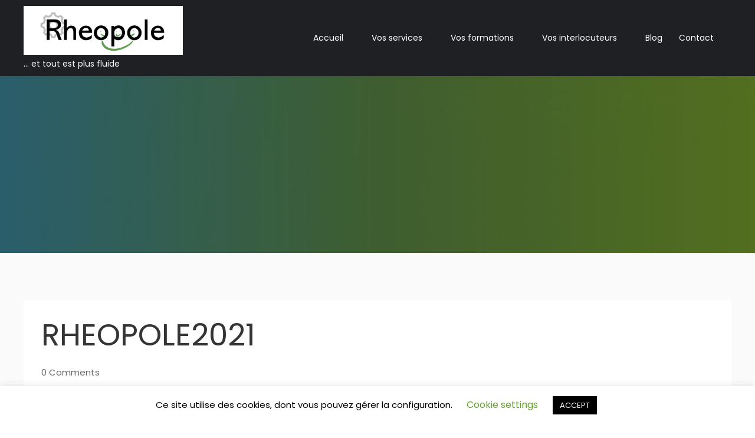

--- FILE ---
content_type: text/html; charset=UTF-8
request_url: http://www.rheopole.com/fin-2021/rheopole2021-2/
body_size: 16887
content:
<!doctype html>
<html lang="fr-FR">
<head>
    <meta charset="UTF-8">
	<meta name="viewport" content="width=device-width, initial-scale=1">
	<link rel="profile" href="http://gmpg.org/xfn/11">
	<meta name='robots' content='index, follow, max-image-preview:large, max-snippet:-1, max-video-preview:-1' />

	<!-- This site is optimized with the Yoast SEO plugin v21.7 - https://yoast.com/wordpress/plugins/seo/ -->
	<title>RHEOPOLE2021 -</title>
	<link rel="canonical" href="http://www.rheopole.com/fin-2021/rheopole2021-2/" />
	<meta property="og:locale" content="fr_FR" />
	<meta property="og:type" content="article" />
	<meta property="og:title" content="RHEOPOLE2021 -" />
	<meta property="og:url" content="http://www.rheopole.com/fin-2021/rheopole2021-2/" />
	<meta property="og:image" content="http://www.rheopole.com/fin-2021/rheopole2021-2" />
	<meta property="og:image:width" content="960" />
	<meta property="og:image:height" content="720" />
	<meta property="og:image:type" content="image/png" />
	<meta name="twitter:card" content="summary_large_image" />
	<script type="application/ld+json" class="yoast-schema-graph">{"@context":"https://schema.org","@graph":[{"@type":"WebPage","@id":"http://www.rheopole.com/fin-2021/rheopole2021-2/","url":"http://www.rheopole.com/fin-2021/rheopole2021-2/","name":"RHEOPOLE2021 -","isPartOf":{"@id":"https://www.rheopole.com/#website"},"primaryImageOfPage":{"@id":"http://www.rheopole.com/fin-2021/rheopole2021-2/#primaryimage"},"image":{"@id":"http://www.rheopole.com/fin-2021/rheopole2021-2/#primaryimage"},"thumbnailUrl":"http://www.rheopole.com/wp-content/uploads/2021/12/RHEOPOLE2021.png","datePublished":"2021-12-23T16:36:06+00:00","dateModified":"2021-12-23T16:36:06+00:00","breadcrumb":{"@id":"http://www.rheopole.com/fin-2021/rheopole2021-2/#breadcrumb"},"inLanguage":"fr-FR","potentialAction":[{"@type":"ReadAction","target":["http://www.rheopole.com/fin-2021/rheopole2021-2/"]}]},{"@type":"ImageObject","inLanguage":"fr-FR","@id":"http://www.rheopole.com/fin-2021/rheopole2021-2/#primaryimage","url":"http://www.rheopole.com/wp-content/uploads/2021/12/RHEOPOLE2021.png","contentUrl":"http://www.rheopole.com/wp-content/uploads/2021/12/RHEOPOLE2021.png","width":960,"height":720},{"@type":"BreadcrumbList","@id":"http://www.rheopole.com/fin-2021/rheopole2021-2/#breadcrumb","itemListElement":[{"@type":"ListItem","position":1,"name":"Accueil","item":"https://www.rheopole.com/"},{"@type":"ListItem","position":2,"name":"Fin 2021","item":"http://www.rheopole.com/fin-2021/"},{"@type":"ListItem","position":3,"name":"RHEOPOLE2021"}]},{"@type":"WebSite","@id":"https://www.rheopole.com/#website","url":"https://www.rheopole.com/","name":"","description":"      ... et tout est plus fluide","publisher":{"@id":"https://www.rheopole.com/#organization"},"potentialAction":[{"@type":"SearchAction","target":{"@type":"EntryPoint","urlTemplate":"https://www.rheopole.com/?s={search_term_string}"},"query-input":"required name=search_term_string"}],"inLanguage":"fr-FR"},{"@type":"Organization","@id":"https://www.rheopole.com/#organization","name":"RGEOPOLE","url":"https://www.rheopole.com/","logo":{"@type":"ImageObject","inLanguage":"fr-FR","@id":"https://www.rheopole.com/#/schema/logo/image/","url":"http://www.rheopole.com/wp-content/uploads/2015/04/rheopole.png","contentUrl":"http://www.rheopole.com/wp-content/uploads/2015/04/rheopole.png","width":343,"height":351,"caption":"RGEOPOLE"},"image":{"@id":"https://www.rheopole.com/#/schema/logo/image/"},"sameAs":["https://www.linkedin.com/company/9452140?trk=prof-exp-company-name"]}]}</script>
	<!-- / Yoast SEO plugin. -->


<link rel='dns-prefetch' href='//fonts.googleapis.com' />
<link rel="alternate" type="application/rss+xml" title=" &raquo; Flux" href="http://www.rheopole.com/feed/" />
<link rel="alternate" type="application/rss+xml" title=" &raquo; Flux des commentaires" href="http://www.rheopole.com/comments/feed/" />
<link rel="alternate" type="application/rss+xml" title=" &raquo; RHEOPOLE2021 Flux des commentaires" href="http://www.rheopole.com/fin-2021/rheopole2021-2/feed/" />
<script type="text/javascript">
window._wpemojiSettings = {"baseUrl":"https:\/\/s.w.org\/images\/core\/emoji\/14.0.0\/72x72\/","ext":".png","svgUrl":"https:\/\/s.w.org\/images\/core\/emoji\/14.0.0\/svg\/","svgExt":".svg","source":{"concatemoji":"http:\/\/www.rheopole.com\/wp-includes\/js\/wp-emoji-release.min.js?ver=6.2.8"}};
/*! This file is auto-generated */
!function(e,a,t){var n,r,o,i=a.createElement("canvas"),p=i.getContext&&i.getContext("2d");function s(e,t){p.clearRect(0,0,i.width,i.height),p.fillText(e,0,0);e=i.toDataURL();return p.clearRect(0,0,i.width,i.height),p.fillText(t,0,0),e===i.toDataURL()}function c(e){var t=a.createElement("script");t.src=e,t.defer=t.type="text/javascript",a.getElementsByTagName("head")[0].appendChild(t)}for(o=Array("flag","emoji"),t.supports={everything:!0,everythingExceptFlag:!0},r=0;r<o.length;r++)t.supports[o[r]]=function(e){if(p&&p.fillText)switch(p.textBaseline="top",p.font="600 32px Arial",e){case"flag":return s("\ud83c\udff3\ufe0f\u200d\u26a7\ufe0f","\ud83c\udff3\ufe0f\u200b\u26a7\ufe0f")?!1:!s("\ud83c\uddfa\ud83c\uddf3","\ud83c\uddfa\u200b\ud83c\uddf3")&&!s("\ud83c\udff4\udb40\udc67\udb40\udc62\udb40\udc65\udb40\udc6e\udb40\udc67\udb40\udc7f","\ud83c\udff4\u200b\udb40\udc67\u200b\udb40\udc62\u200b\udb40\udc65\u200b\udb40\udc6e\u200b\udb40\udc67\u200b\udb40\udc7f");case"emoji":return!s("\ud83e\udef1\ud83c\udffb\u200d\ud83e\udef2\ud83c\udfff","\ud83e\udef1\ud83c\udffb\u200b\ud83e\udef2\ud83c\udfff")}return!1}(o[r]),t.supports.everything=t.supports.everything&&t.supports[o[r]],"flag"!==o[r]&&(t.supports.everythingExceptFlag=t.supports.everythingExceptFlag&&t.supports[o[r]]);t.supports.everythingExceptFlag=t.supports.everythingExceptFlag&&!t.supports.flag,t.DOMReady=!1,t.readyCallback=function(){t.DOMReady=!0},t.supports.everything||(n=function(){t.readyCallback()},a.addEventListener?(a.addEventListener("DOMContentLoaded",n,!1),e.addEventListener("load",n,!1)):(e.attachEvent("onload",n),a.attachEvent("onreadystatechange",function(){"complete"===a.readyState&&t.readyCallback()})),(e=t.source||{}).concatemoji?c(e.concatemoji):e.wpemoji&&e.twemoji&&(c(e.twemoji),c(e.wpemoji)))}(window,document,window._wpemojiSettings);
</script>
<style type="text/css">
img.wp-smiley,
img.emoji {
	display: inline !important;
	border: none !important;
	box-shadow: none !important;
	height: 1em !important;
	width: 1em !important;
	margin: 0 0.07em !important;
	vertical-align: -0.1em !important;
	background: none !important;
	padding: 0 !important;
}
</style>
	<link rel='stylesheet' id='validate-engine-css-css' href='http://www.rheopole.com/wp-content/plugins/wysija-newsletters/css/validationEngine.jquery.css?ver=2.21' type='text/css' media='all' />
<link rel='stylesheet' id='wp-block-library-css' href='http://www.rheopole.com/wp-includes/css/dist/block-library/style.min.css?ver=6.2.8' type='text/css' media='all' />
<link rel='stylesheet' id='wc-blocks-style-css' href='http://www.rheopole.com/wp-content/plugins/woocommerce/packages/woocommerce-blocks/build/wc-blocks.css?ver=10.6.6' type='text/css' media='all' />
<link rel='stylesheet' id='wc-blocks-style-active-filters-css' href='http://www.rheopole.com/wp-content/plugins/woocommerce/packages/woocommerce-blocks/build/active-filters.css?ver=10.6.6' type='text/css' media='all' />
<link rel='stylesheet' id='wc-blocks-style-add-to-cart-form-css' href='http://www.rheopole.com/wp-content/plugins/woocommerce/packages/woocommerce-blocks/build/add-to-cart-form.css?ver=10.6.6' type='text/css' media='all' />
<link rel='stylesheet' id='wc-blocks-packages-style-css' href='http://www.rheopole.com/wp-content/plugins/woocommerce/packages/woocommerce-blocks/build/packages-style.css?ver=10.6.6' type='text/css' media='all' />
<link rel='stylesheet' id='wc-blocks-style-all-products-css' href='http://www.rheopole.com/wp-content/plugins/woocommerce/packages/woocommerce-blocks/build/all-products.css?ver=10.6.6' type='text/css' media='all' />
<link rel='stylesheet' id='wc-blocks-style-all-reviews-css' href='http://www.rheopole.com/wp-content/plugins/woocommerce/packages/woocommerce-blocks/build/all-reviews.css?ver=10.6.6' type='text/css' media='all' />
<link rel='stylesheet' id='wc-blocks-style-attribute-filter-css' href='http://www.rheopole.com/wp-content/plugins/woocommerce/packages/woocommerce-blocks/build/attribute-filter.css?ver=10.6.6' type='text/css' media='all' />
<link rel='stylesheet' id='wc-blocks-style-breadcrumbs-css' href='http://www.rheopole.com/wp-content/plugins/woocommerce/packages/woocommerce-blocks/build/breadcrumbs.css?ver=10.6.6' type='text/css' media='all' />
<link rel='stylesheet' id='wc-blocks-style-catalog-sorting-css' href='http://www.rheopole.com/wp-content/plugins/woocommerce/packages/woocommerce-blocks/build/catalog-sorting.css?ver=10.6.6' type='text/css' media='all' />
<link rel='stylesheet' id='wc-blocks-style-customer-account-css' href='http://www.rheopole.com/wp-content/plugins/woocommerce/packages/woocommerce-blocks/build/customer-account.css?ver=10.6.6' type='text/css' media='all' />
<link rel='stylesheet' id='wc-blocks-style-featured-category-css' href='http://www.rheopole.com/wp-content/plugins/woocommerce/packages/woocommerce-blocks/build/featured-category.css?ver=10.6.6' type='text/css' media='all' />
<link rel='stylesheet' id='wc-blocks-style-featured-product-css' href='http://www.rheopole.com/wp-content/plugins/woocommerce/packages/woocommerce-blocks/build/featured-product.css?ver=10.6.6' type='text/css' media='all' />
<link rel='stylesheet' id='wc-blocks-style-mini-cart-css' href='http://www.rheopole.com/wp-content/plugins/woocommerce/packages/woocommerce-blocks/build/mini-cart.css?ver=10.6.6' type='text/css' media='all' />
<link rel='stylesheet' id='wc-blocks-style-price-filter-css' href='http://www.rheopole.com/wp-content/plugins/woocommerce/packages/woocommerce-blocks/build/price-filter.css?ver=10.6.6' type='text/css' media='all' />
<link rel='stylesheet' id='wc-blocks-style-product-add-to-cart-css' href='http://www.rheopole.com/wp-content/plugins/woocommerce/packages/woocommerce-blocks/build/product-add-to-cart.css?ver=10.6.6' type='text/css' media='all' />
<link rel='stylesheet' id='wc-blocks-style-product-button-css' href='http://www.rheopole.com/wp-content/plugins/woocommerce/packages/woocommerce-blocks/build/product-button.css?ver=10.6.6' type='text/css' media='all' />
<link rel='stylesheet' id='wc-blocks-style-product-categories-css' href='http://www.rheopole.com/wp-content/plugins/woocommerce/packages/woocommerce-blocks/build/product-categories.css?ver=10.6.6' type='text/css' media='all' />
<link rel='stylesheet' id='wc-blocks-style-product-image-css' href='http://www.rheopole.com/wp-content/plugins/woocommerce/packages/woocommerce-blocks/build/product-image.css?ver=10.6.6' type='text/css' media='all' />
<link rel='stylesheet' id='wc-blocks-style-product-image-gallery-css' href='http://www.rheopole.com/wp-content/plugins/woocommerce/packages/woocommerce-blocks/build/product-image-gallery.css?ver=10.6.6' type='text/css' media='all' />
<link rel='stylesheet' id='wc-blocks-style-product-query-css' href='http://www.rheopole.com/wp-content/plugins/woocommerce/packages/woocommerce-blocks/build/product-query.css?ver=10.6.6' type='text/css' media='all' />
<link rel='stylesheet' id='wc-blocks-style-product-results-count-css' href='http://www.rheopole.com/wp-content/plugins/woocommerce/packages/woocommerce-blocks/build/product-results-count.css?ver=10.6.6' type='text/css' media='all' />
<link rel='stylesheet' id='wc-blocks-style-product-reviews-css' href='http://www.rheopole.com/wp-content/plugins/woocommerce/packages/woocommerce-blocks/build/product-reviews.css?ver=10.6.6' type='text/css' media='all' />
<link rel='stylesheet' id='wc-blocks-style-product-sale-badge-css' href='http://www.rheopole.com/wp-content/plugins/woocommerce/packages/woocommerce-blocks/build/product-sale-badge.css?ver=10.6.6' type='text/css' media='all' />
<link rel='stylesheet' id='wc-blocks-style-product-search-css' href='http://www.rheopole.com/wp-content/plugins/woocommerce/packages/woocommerce-blocks/build/product-search.css?ver=10.6.6' type='text/css' media='all' />
<link rel='stylesheet' id='wc-blocks-style-product-sku-css' href='http://www.rheopole.com/wp-content/plugins/woocommerce/packages/woocommerce-blocks/build/product-sku.css?ver=10.6.6' type='text/css' media='all' />
<link rel='stylesheet' id='wc-blocks-style-product-stock-indicator-css' href='http://www.rheopole.com/wp-content/plugins/woocommerce/packages/woocommerce-blocks/build/product-stock-indicator.css?ver=10.6.6' type='text/css' media='all' />
<link rel='stylesheet' id='wc-blocks-style-product-summary-css' href='http://www.rheopole.com/wp-content/plugins/woocommerce/packages/woocommerce-blocks/build/product-summary.css?ver=10.6.6' type='text/css' media='all' />
<link rel='stylesheet' id='wc-blocks-style-product-title-css' href='http://www.rheopole.com/wp-content/plugins/woocommerce/packages/woocommerce-blocks/build/product-title.css?ver=10.6.6' type='text/css' media='all' />
<link rel='stylesheet' id='wc-blocks-style-rating-filter-css' href='http://www.rheopole.com/wp-content/plugins/woocommerce/packages/woocommerce-blocks/build/rating-filter.css?ver=10.6.6' type='text/css' media='all' />
<link rel='stylesheet' id='wc-blocks-style-reviews-by-category-css' href='http://www.rheopole.com/wp-content/plugins/woocommerce/packages/woocommerce-blocks/build/reviews-by-category.css?ver=10.6.6' type='text/css' media='all' />
<link rel='stylesheet' id='wc-blocks-style-reviews-by-product-css' href='http://www.rheopole.com/wp-content/plugins/woocommerce/packages/woocommerce-blocks/build/reviews-by-product.css?ver=10.6.6' type='text/css' media='all' />
<link rel='stylesheet' id='wc-blocks-style-product-details-css' href='http://www.rheopole.com/wp-content/plugins/woocommerce/packages/woocommerce-blocks/build/product-details.css?ver=10.6.6' type='text/css' media='all' />
<link rel='stylesheet' id='wc-blocks-style-single-product-css' href='http://www.rheopole.com/wp-content/plugins/woocommerce/packages/woocommerce-blocks/build/single-product.css?ver=10.6.6' type='text/css' media='all' />
<link rel='stylesheet' id='wc-blocks-style-stock-filter-css' href='http://www.rheopole.com/wp-content/plugins/woocommerce/packages/woocommerce-blocks/build/stock-filter.css?ver=10.6.6' type='text/css' media='all' />
<link rel='stylesheet' id='wc-blocks-style-cart-css' href='http://www.rheopole.com/wp-content/plugins/woocommerce/packages/woocommerce-blocks/build/cart.css?ver=10.6.6' type='text/css' media='all' />
<link rel='stylesheet' id='wc-blocks-style-checkout-css' href='http://www.rheopole.com/wp-content/plugins/woocommerce/packages/woocommerce-blocks/build/checkout.css?ver=10.6.6' type='text/css' media='all' />
<link rel='stylesheet' id='wc-blocks-style-mini-cart-contents-css' href='http://www.rheopole.com/wp-content/plugins/woocommerce/packages/woocommerce-blocks/build/mini-cart-contents.css?ver=10.6.6' type='text/css' media='all' />
<link rel='stylesheet' id='classic-theme-styles-css' href='http://www.rheopole.com/wp-includes/css/classic-themes.min.css?ver=6.2.8' type='text/css' media='all' />
<style id='global-styles-inline-css' type='text/css'>
body{--wp--preset--color--black: #000000;--wp--preset--color--cyan-bluish-gray: #abb8c3;--wp--preset--color--white: #ffffff;--wp--preset--color--pale-pink: #f78da7;--wp--preset--color--vivid-red: #cf2e2e;--wp--preset--color--luminous-vivid-orange: #ff6900;--wp--preset--color--luminous-vivid-amber: #fcb900;--wp--preset--color--light-green-cyan: #7bdcb5;--wp--preset--color--vivid-green-cyan: #00d084;--wp--preset--color--pale-cyan-blue: #8ed1fc;--wp--preset--color--vivid-cyan-blue: #0693e3;--wp--preset--color--vivid-purple: #9b51e0;--wp--preset--gradient--vivid-cyan-blue-to-vivid-purple: linear-gradient(135deg,rgba(6,147,227,1) 0%,rgb(155,81,224) 100%);--wp--preset--gradient--light-green-cyan-to-vivid-green-cyan: linear-gradient(135deg,rgb(122,220,180) 0%,rgb(0,208,130) 100%);--wp--preset--gradient--luminous-vivid-amber-to-luminous-vivid-orange: linear-gradient(135deg,rgba(252,185,0,1) 0%,rgba(255,105,0,1) 100%);--wp--preset--gradient--luminous-vivid-orange-to-vivid-red: linear-gradient(135deg,rgba(255,105,0,1) 0%,rgb(207,46,46) 100%);--wp--preset--gradient--very-light-gray-to-cyan-bluish-gray: linear-gradient(135deg,rgb(238,238,238) 0%,rgb(169,184,195) 100%);--wp--preset--gradient--cool-to-warm-spectrum: linear-gradient(135deg,rgb(74,234,220) 0%,rgb(151,120,209) 20%,rgb(207,42,186) 40%,rgb(238,44,130) 60%,rgb(251,105,98) 80%,rgb(254,248,76) 100%);--wp--preset--gradient--blush-light-purple: linear-gradient(135deg,rgb(255,206,236) 0%,rgb(152,150,240) 100%);--wp--preset--gradient--blush-bordeaux: linear-gradient(135deg,rgb(254,205,165) 0%,rgb(254,45,45) 50%,rgb(107,0,62) 100%);--wp--preset--gradient--luminous-dusk: linear-gradient(135deg,rgb(255,203,112) 0%,rgb(199,81,192) 50%,rgb(65,88,208) 100%);--wp--preset--gradient--pale-ocean: linear-gradient(135deg,rgb(255,245,203) 0%,rgb(182,227,212) 50%,rgb(51,167,181) 100%);--wp--preset--gradient--electric-grass: linear-gradient(135deg,rgb(202,248,128) 0%,rgb(113,206,126) 100%);--wp--preset--gradient--midnight: linear-gradient(135deg,rgb(2,3,129) 0%,rgb(40,116,252) 100%);--wp--preset--duotone--dark-grayscale: url('#wp-duotone-dark-grayscale');--wp--preset--duotone--grayscale: url('#wp-duotone-grayscale');--wp--preset--duotone--purple-yellow: url('#wp-duotone-purple-yellow');--wp--preset--duotone--blue-red: url('#wp-duotone-blue-red');--wp--preset--duotone--midnight: url('#wp-duotone-midnight');--wp--preset--duotone--magenta-yellow: url('#wp-duotone-magenta-yellow');--wp--preset--duotone--purple-green: url('#wp-duotone-purple-green');--wp--preset--duotone--blue-orange: url('#wp-duotone-blue-orange');--wp--preset--font-size--small: 13px;--wp--preset--font-size--medium: 20px;--wp--preset--font-size--large: 36px;--wp--preset--font-size--x-large: 42px;--wp--preset--spacing--20: 0.44rem;--wp--preset--spacing--30: 0.67rem;--wp--preset--spacing--40: 1rem;--wp--preset--spacing--50: 1.5rem;--wp--preset--spacing--60: 2.25rem;--wp--preset--spacing--70: 3.38rem;--wp--preset--spacing--80: 5.06rem;--wp--preset--shadow--natural: 6px 6px 9px rgba(0, 0, 0, 0.2);--wp--preset--shadow--deep: 12px 12px 50px rgba(0, 0, 0, 0.4);--wp--preset--shadow--sharp: 6px 6px 0px rgba(0, 0, 0, 0.2);--wp--preset--shadow--outlined: 6px 6px 0px -3px rgba(255, 255, 255, 1), 6px 6px rgba(0, 0, 0, 1);--wp--preset--shadow--crisp: 6px 6px 0px rgba(0, 0, 0, 1);}:where(.is-layout-flex){gap: 0.5em;}body .is-layout-flow > .alignleft{float: left;margin-inline-start: 0;margin-inline-end: 2em;}body .is-layout-flow > .alignright{float: right;margin-inline-start: 2em;margin-inline-end: 0;}body .is-layout-flow > .aligncenter{margin-left: auto !important;margin-right: auto !important;}body .is-layout-constrained > .alignleft{float: left;margin-inline-start: 0;margin-inline-end: 2em;}body .is-layout-constrained > .alignright{float: right;margin-inline-start: 2em;margin-inline-end: 0;}body .is-layout-constrained > .aligncenter{margin-left: auto !important;margin-right: auto !important;}body .is-layout-constrained > :where(:not(.alignleft):not(.alignright):not(.alignfull)){max-width: var(--wp--style--global--content-size);margin-left: auto !important;margin-right: auto !important;}body .is-layout-constrained > .alignwide{max-width: var(--wp--style--global--wide-size);}body .is-layout-flex{display: flex;}body .is-layout-flex{flex-wrap: wrap;align-items: center;}body .is-layout-flex > *{margin: 0;}:where(.wp-block-columns.is-layout-flex){gap: 2em;}.has-black-color{color: var(--wp--preset--color--black) !important;}.has-cyan-bluish-gray-color{color: var(--wp--preset--color--cyan-bluish-gray) !important;}.has-white-color{color: var(--wp--preset--color--white) !important;}.has-pale-pink-color{color: var(--wp--preset--color--pale-pink) !important;}.has-vivid-red-color{color: var(--wp--preset--color--vivid-red) !important;}.has-luminous-vivid-orange-color{color: var(--wp--preset--color--luminous-vivid-orange) !important;}.has-luminous-vivid-amber-color{color: var(--wp--preset--color--luminous-vivid-amber) !important;}.has-light-green-cyan-color{color: var(--wp--preset--color--light-green-cyan) !important;}.has-vivid-green-cyan-color{color: var(--wp--preset--color--vivid-green-cyan) !important;}.has-pale-cyan-blue-color{color: var(--wp--preset--color--pale-cyan-blue) !important;}.has-vivid-cyan-blue-color{color: var(--wp--preset--color--vivid-cyan-blue) !important;}.has-vivid-purple-color{color: var(--wp--preset--color--vivid-purple) !important;}.has-black-background-color{background-color: var(--wp--preset--color--black) !important;}.has-cyan-bluish-gray-background-color{background-color: var(--wp--preset--color--cyan-bluish-gray) !important;}.has-white-background-color{background-color: var(--wp--preset--color--white) !important;}.has-pale-pink-background-color{background-color: var(--wp--preset--color--pale-pink) !important;}.has-vivid-red-background-color{background-color: var(--wp--preset--color--vivid-red) !important;}.has-luminous-vivid-orange-background-color{background-color: var(--wp--preset--color--luminous-vivid-orange) !important;}.has-luminous-vivid-amber-background-color{background-color: var(--wp--preset--color--luminous-vivid-amber) !important;}.has-light-green-cyan-background-color{background-color: var(--wp--preset--color--light-green-cyan) !important;}.has-vivid-green-cyan-background-color{background-color: var(--wp--preset--color--vivid-green-cyan) !important;}.has-pale-cyan-blue-background-color{background-color: var(--wp--preset--color--pale-cyan-blue) !important;}.has-vivid-cyan-blue-background-color{background-color: var(--wp--preset--color--vivid-cyan-blue) !important;}.has-vivid-purple-background-color{background-color: var(--wp--preset--color--vivid-purple) !important;}.has-black-border-color{border-color: var(--wp--preset--color--black) !important;}.has-cyan-bluish-gray-border-color{border-color: var(--wp--preset--color--cyan-bluish-gray) !important;}.has-white-border-color{border-color: var(--wp--preset--color--white) !important;}.has-pale-pink-border-color{border-color: var(--wp--preset--color--pale-pink) !important;}.has-vivid-red-border-color{border-color: var(--wp--preset--color--vivid-red) !important;}.has-luminous-vivid-orange-border-color{border-color: var(--wp--preset--color--luminous-vivid-orange) !important;}.has-luminous-vivid-amber-border-color{border-color: var(--wp--preset--color--luminous-vivid-amber) !important;}.has-light-green-cyan-border-color{border-color: var(--wp--preset--color--light-green-cyan) !important;}.has-vivid-green-cyan-border-color{border-color: var(--wp--preset--color--vivid-green-cyan) !important;}.has-pale-cyan-blue-border-color{border-color: var(--wp--preset--color--pale-cyan-blue) !important;}.has-vivid-cyan-blue-border-color{border-color: var(--wp--preset--color--vivid-cyan-blue) !important;}.has-vivid-purple-border-color{border-color: var(--wp--preset--color--vivid-purple) !important;}.has-vivid-cyan-blue-to-vivid-purple-gradient-background{background: var(--wp--preset--gradient--vivid-cyan-blue-to-vivid-purple) !important;}.has-light-green-cyan-to-vivid-green-cyan-gradient-background{background: var(--wp--preset--gradient--light-green-cyan-to-vivid-green-cyan) !important;}.has-luminous-vivid-amber-to-luminous-vivid-orange-gradient-background{background: var(--wp--preset--gradient--luminous-vivid-amber-to-luminous-vivid-orange) !important;}.has-luminous-vivid-orange-to-vivid-red-gradient-background{background: var(--wp--preset--gradient--luminous-vivid-orange-to-vivid-red) !important;}.has-very-light-gray-to-cyan-bluish-gray-gradient-background{background: var(--wp--preset--gradient--very-light-gray-to-cyan-bluish-gray) !important;}.has-cool-to-warm-spectrum-gradient-background{background: var(--wp--preset--gradient--cool-to-warm-spectrum) !important;}.has-blush-light-purple-gradient-background{background: var(--wp--preset--gradient--blush-light-purple) !important;}.has-blush-bordeaux-gradient-background{background: var(--wp--preset--gradient--blush-bordeaux) !important;}.has-luminous-dusk-gradient-background{background: var(--wp--preset--gradient--luminous-dusk) !important;}.has-pale-ocean-gradient-background{background: var(--wp--preset--gradient--pale-ocean) !important;}.has-electric-grass-gradient-background{background: var(--wp--preset--gradient--electric-grass) !important;}.has-midnight-gradient-background{background: var(--wp--preset--gradient--midnight) !important;}.has-small-font-size{font-size: var(--wp--preset--font-size--small) !important;}.has-medium-font-size{font-size: var(--wp--preset--font-size--medium) !important;}.has-large-font-size{font-size: var(--wp--preset--font-size--large) !important;}.has-x-large-font-size{font-size: var(--wp--preset--font-size--x-large) !important;}
.wp-block-navigation a:where(:not(.wp-element-button)){color: inherit;}
:where(.wp-block-columns.is-layout-flex){gap: 2em;}
.wp-block-pullquote{font-size: 1.5em;line-height: 1.6;}
</style>
<link rel='stylesheet' id='contact-form-7-css' href='http://www.rheopole.com/wp-content/plugins/contact-form-7/includes/css/styles.css?ver=5.8.7' type='text/css' media='all' />
<style id='contact-form-7-inline-css' type='text/css'>
.wpcf7 .wpcf7-recaptcha iframe {margin-bottom: 0;}.wpcf7 .wpcf7-recaptcha[data-align="center"] > div {margin: 0 auto;}.wpcf7 .wpcf7-recaptcha[data-align="right"] > div {margin: 0 0 0 auto;}
</style>
<link rel='stylesheet' id='cookie-law-info-css' href='http://www.rheopole.com/wp-content/plugins/cookie-law-info/legacy/public/css/cookie-law-info-public.css?ver=3.2.6' type='text/css' media='all' />
<link rel='stylesheet' id='cookie-law-info-gdpr-css' href='http://www.rheopole.com/wp-content/plugins/cookie-law-info/legacy/public/css/cookie-law-info-gdpr.css?ver=3.2.6' type='text/css' media='all' />
<link rel='stylesheet' id='SFSImainCss-css' href='http://www.rheopole.com/wp-content/plugins/ultimate-social-media-icons/css/sfsi-style.css?ver=2.9.2' type='text/css' media='all' />
<link rel='stylesheet' id='woocommerce-layout-css' href='http://www.rheopole.com/wp-content/plugins/woocommerce/assets/css/woocommerce-layout.css?ver=8.0.3' type='text/css' media='all' />
<link rel='stylesheet' id='woocommerce-smallscreen-css' href='http://www.rheopole.com/wp-content/plugins/woocommerce/assets/css/woocommerce-smallscreen.css?ver=8.0.3' type='text/css' media='only screen and (max-width: 768px)' />
<link rel='stylesheet' id='woocommerce-general-css' href='http://www.rheopole.com/wp-content/plugins/woocommerce/assets/css/woocommerce.css?ver=8.0.3' type='text/css' media='all' />
<style id='woocommerce-inline-inline-css' type='text/css'>
.woocommerce form .form-row .required { visibility: visible; }
</style>
<link rel='stylesheet' id='learndash_quiz_front_css-css' href='//www.rheopole.com/wp-content/plugins/sfwd-lms/themes/legacy/templates/learndash_quiz_front.min.css?ver=4.12.1' type='text/css' media='all' />
<link rel='stylesheet' id='jquery-dropdown-css-css' href='//www.rheopole.com/wp-content/plugins/sfwd-lms/assets/css/jquery.dropdown.min.css?ver=4.12.1' type='text/css' media='all' />
<link rel='stylesheet' id='learndash_lesson_video-css' href='//www.rheopole.com/wp-content/plugins/sfwd-lms/themes/legacy/templates/learndash_lesson_video.min.css?ver=4.12.1' type='text/css' media='all' />
<link rel='stylesheet' id='latido-font-css' href='https://fonts.googleapis.com/css?family=Poppins%3A400%2C600%2C700%2C900&#038;ver=20151215' type='text/css' media='all' />
<link rel='stylesheet' id='bootstrap-css' href='http://www.rheopole.com/wp-content/themes/latido/assets/css/bootstrap.min.css?ver=20151215' type='text/css' media='all' />
<link rel='stylesheet' id='flexslider-css' href='http://www.rheopole.com/wp-content/themes/latido/assets/css/flexslider.min.css?ver=20151215' type='text/css' media='all' />
<link rel='stylesheet' id='owl-carousel-css' href='http://www.rheopole.com/wp-content/themes/latido/assets/css/owl.carousel.min.css?ver=20151215' type='text/css' media='all' />
<link rel='stylesheet' id='font-awesome-css' href='http://www.rheopole.com/wp-content/plugins/elementor/assets/lib/font-awesome/css/font-awesome.min.css?ver=4.7.0' type='text/css' media='all' />
<link rel='stylesheet' id='latido-style-css' href='http://www.rheopole.com/wp-content/themes/latido/style.css?ver=1.0.0' type='text/css' media='all' />
<link rel='stylesheet' id='latido-responsive-css' href='http://www.rheopole.com/wp-content/themes/latido/assets/css/responsive.css?ver=1.0' type='text/css' media='all' />
<link rel='stylesheet' id='learndash-front-css' href='//www.rheopole.com/wp-content/plugins/sfwd-lms/themes/ld30/assets/css/learndash.min.css?ver=4.12.1' type='text/css' media='all' />
<script type='text/javascript' src='http://www.rheopole.com/wp-includes/js/jquery/jquery.min.js?ver=3.6.4' id='jquery-core-js'></script>
<script type='text/javascript' src='http://www.rheopole.com/wp-includes/js/jquery/jquery-migrate.min.js?ver=3.4.0' id='jquery-migrate-js'></script>
<script type='text/javascript' id='cookie-law-info-js-extra'>
/* <![CDATA[ */
var Cli_Data = {"nn_cookie_ids":[],"cookielist":[],"non_necessary_cookies":[],"ccpaEnabled":"","ccpaRegionBased":"","ccpaBarEnabled":"","strictlyEnabled":["necessary","obligatoire"],"ccpaType":"gdpr","js_blocking":"","custom_integration":"","triggerDomRefresh":"","secure_cookies":""};
var cli_cookiebar_settings = {"animate_speed_hide":"500","animate_speed_show":"500","background":"#FFF","border":"#b1a6a6c2","border_on":"","button_1_button_colour":"#000","button_1_button_hover":"#000000","button_1_link_colour":"#fff","button_1_as_button":"1","button_1_new_win":"","button_2_button_colour":"#333","button_2_button_hover":"#292929","button_2_link_colour":"#444","button_2_as_button":"","button_2_hidebar":"","button_3_button_colour":"#000","button_3_button_hover":"#000000","button_3_link_colour":"#fff","button_3_as_button":"1","button_3_new_win":"","button_4_button_colour":"#000","button_4_button_hover":"#000000","button_4_link_colour":"#62a329","button_4_as_button":"","button_7_button_colour":"#61a229","button_7_button_hover":"#4e8221","button_7_link_colour":"#fff","button_7_as_button":"1","button_7_new_win":"","font_family":"inherit","header_fix":"","notify_animate_hide":"1","notify_animate_show":"","notify_div_id":"#cookie-law-info-bar","notify_position_horizontal":"right","notify_position_vertical":"bottom","scroll_close":"","scroll_close_reload":"","accept_close_reload":"","reject_close_reload":"","showagain_tab":"1","showagain_background":"#fff","showagain_border":"#000","showagain_div_id":"#cookie-law-info-again","showagain_x_position":"100px","text":"#000","show_once_yn":"","show_once":"10000","logging_on":"","as_popup":"","popup_overlay":"1","bar_heading_text":"","cookie_bar_as":"banner","popup_showagain_position":"bottom-right","widget_position":"left"};
var log_object = {"ajax_url":"http:\/\/www.rheopole.com\/wp-admin\/admin-ajax.php"};
/* ]]> */
</script>
<script type='text/javascript' src='http://www.rheopole.com/wp-content/plugins/cookie-law-info/legacy/public/js/cookie-law-info-public.js?ver=3.2.6' id='cookie-law-info-js'></script>
<link rel="https://api.w.org/" href="http://www.rheopole.com/wp-json/" /><link rel="alternate" type="application/json" href="http://www.rheopole.com/wp-json/wp/v2/media/3395" /><link rel="EditURI" type="application/rsd+xml" title="RSD" href="http://www.rheopole.com/xmlrpc.php?rsd" />
<link rel="wlwmanifest" type="application/wlwmanifest+xml" href="http://www.rheopole.com/wp-includes/wlwmanifest.xml" />
<meta name="generator" content="WordPress 6.2.8" />
<meta name="generator" content="WooCommerce 8.0.3" />
<link rel='shortlink' href='http://www.rheopole.com/?p=3395' />
<link rel="alternate" type="application/json+oembed" href="http://www.rheopole.com/wp-json/oembed/1.0/embed?url=http%3A%2F%2Fwww.rheopole.com%2Ffin-2021%2Frheopole2021-2%2F" />
<link rel="alternate" type="text/xml+oembed" href="http://www.rheopole.com/wp-json/oembed/1.0/embed?url=http%3A%2F%2Fwww.rheopole.com%2Ffin-2021%2Frheopole2021-2%2F&#038;format=xml" />
<meta name="follow.[base64]" content="jAcHXFTydzawAEXy0fTk"/>	<noscript><style>.woocommerce-product-gallery{ opacity: 1 !important; }</style></noscript>
	<meta name="generator" content="Elementor 3.23.4; features: additional_custom_breakpoints, e_lazyload; settings: css_print_method-external, google_font-enabled, font_display-auto">
<style type="text/css">.recentcomments a{display:inline !important;padding:0 !important;margin:0 !important;}</style>			<style>
				.e-con.e-parent:nth-of-type(n+4):not(.e-lazyloaded):not(.e-no-lazyload),
				.e-con.e-parent:nth-of-type(n+4):not(.e-lazyloaded):not(.e-no-lazyload) * {
					background-image: none !important;
				}
				@media screen and (max-height: 1024px) {
					.e-con.e-parent:nth-of-type(n+3):not(.e-lazyloaded):not(.e-no-lazyload),
					.e-con.e-parent:nth-of-type(n+3):not(.e-lazyloaded):not(.e-no-lazyload) * {
						background-image: none !important;
					}
				}
				@media screen and (max-height: 640px) {
					.e-con.e-parent:nth-of-type(n+2):not(.e-lazyloaded):not(.e-no-lazyload),
					.e-con.e-parent:nth-of-type(n+2):not(.e-lazyloaded):not(.e-no-lazyload) * {
						background-image: none !important;
					}
				}
			</style>
			
	<style>

		.header_height{ height:300px;}

		
		

		body{

			font-family: 'Poppins' , sans-serif;

			font-size: 16px;

			color: #353535;

		}

		body a{ color:#046a38;}

		body a:hover{ color:rgba(214, 80, 80, 0.81); text-decoration:none}

		.site-title a{font-size: 32px;}

		.site-description{font-size: 14px;}

		nav.menu-main li a{font-size: 14px;}

		h1{font-size: 52px; }

		h2{font-size: 42px; }

		h3{font-size: 32px; }

		h4{font-size: 22px; }

		h5{font-size: 18px; }

		h6{font-size: 14px; }

		header.sticky-header.scrolled,

		.no-banner header.latido-header

		{background-color:  #699c50!important; }



		h1.site-title{font-size: 32px;margin:0 0 5px 0; }

		nav.menu-main ul>li>a{color:#fff}

		nav.menu-main ul li a:hover{color:#659c50;}    

		nav.menu-main ul li .sub-menu>li>a{color:rgba(0,0,0,0.6);}

		nav.menu-main ul li .sub-menu{background-color:#fff;}



		

		.is-sidebar{

			background-color:  rgba(0,0,0,0);

			color:  #353535;

		}

		.latido-footer{

			background-color:  #1f2024;

			color:#fff;

		}

		.latido-footer a{

			color:#fff;

		}



		.latido-footer .copyright-bottom{

			background-color: #3d3d3d;

			color:#efefef;

		}





		nav ul li:hover,

		nav ul li.active-page,

		nav ul > li.current-menu-item {

			color: #046a38;

		}



		



		.single-post .post-title, h1.page-title{font-size:  34px;}



		@media (max-width: 1020px){

			.mobile-menu span {



				background-color: #fff;



			}

		}









	</style>

	<link rel="icon" href="http://www.rheopole.com/wp-content/uploads/2021/10/Rheopole2021ShortSq-100x100.ico" sizes="32x32" />
<link rel="icon" href="http://www.rheopole.com/wp-content/uploads/2021/10/Rheopole2021ShortSq.ico" sizes="192x192" />
<link rel="apple-touch-icon" href="http://www.rheopole.com/wp-content/uploads/2021/10/Rheopole2021ShortSq.ico" />
<meta name="msapplication-TileImage" content="http://www.rheopole.com/wp-content/uploads/2021/10/Rheopole2021ShortSq.ico" />
</head>


<body class="attachment attachment-template-default single single-attachment postid-3395 attachmentid-3395 attachment-png wp-custom-logo full-width-layout theme-latido sfsi_actvite_theme_flat woocommerce-no-js elementor-default elementor-kit-2626" data-container="container-large">

<!--Mobile view ham menu-->
<div class="mobile-menu">
    <span></span>
    <span></span>
    <span></span>
</div>
<!--Ends-->

<div class="main  ">

    <!--Header Component-->
    <header id="latido-header" class="latido-header pd-a-15 static-header menu-inline">

        <div class="container-large">
            <div class="row align-center full-width">
                <div class="col-md-3">
                    <div class="latido-logo">
                        <a href="http://www.rheopole.com/" class="custom-logo-link" rel="home"><img width="835" height="256" src="http://www.rheopole.com/wp-content/uploads/2021/12/cropped-Rheopole-sq.png" class="custom-logo" alt="rheopole_sq" decoding="async" srcset="http://www.rheopole.com/wp-content/uploads/2021/12/cropped-Rheopole-sq.png 835w, http://www.rheopole.com/wp-content/uploads/2021/12/cropped-Rheopole-sq-300x92.png 300w, http://www.rheopole.com/wp-content/uploads/2021/12/cropped-Rheopole-sq-800x245.png 800w, http://www.rheopole.com/wp-content/uploads/2021/12/cropped-Rheopole-sq-768x235.png 768w, http://www.rheopole.com/wp-content/uploads/2021/12/cropped-Rheopole-sq-600x184.png 600w" sizes="(max-width: 835px) 100vw, 835px" /></a>                            <h1 class="site-title"><a href="http://www.rheopole.com/" rel="home"></a></h1>
                                                        <p class="site-description">      &#8230; et tout est plus fluide</p>
                                                </div>
                </div>
                <div class="col-md-9 align-right pd-rt-0">
                                    <nav class="menu-main">
                    <div class="menu-rheopole-menu-container"><ul id="primary-menu" class="floted-li clearfix d-i-b"><li id="menu-item-88" class="menu-item menu-item-type-post_type menu-item-object-page menu-item-home menu-item-88"><a href="http://www.rheopole.com/">Accueil</a></li>
<li id="menu-item-4259" class="menu-item menu-item-type-custom menu-item-object-custom menu-item-home menu-item-has-children menu-item-4259"><a href="https://www.rheopole.com/#vos-services">Vos services</a>
<ul class="sub-menu">
	<li id="menu-item-4260" class="menu-item menu-item-type-post_type menu-item-object-page menu-item-4260"><a href="http://www.rheopole.com/accompagnement-collectif/">Accompagnement collectif</a></li>
	<li id="menu-item-4261" class="menu-item menu-item-type-post_type menu-item-object-page menu-item-4261"><a href="http://www.rheopole.com/accompagnement-individuel/">Accompagnement individuel</a></li>
</ul>
</li>
<li id="menu-item-4258" class="menu-item menu-item-type-post_type menu-item-object-page menu-item-4258"><a href="http://www.rheopole.com/formations/">Vos formations</a></li>
<li id="menu-item-1556" class="menu-item menu-item-type-custom menu-item-object-custom menu-item-home menu-item-1556"><a href="http://www.rheopole.com/#vos-interlocuteurs">Vos interlocuteurs</a></li>
<li id="menu-item-135" class="menu-item menu-item-type-taxonomy menu-item-object-category menu-item-135"><a href="http://www.rheopole.com/category/blog/">Blog</a></li>
<li id="menu-item-624" class="menu-item menu-item-type-custom menu-item-object-custom menu-item-home menu-item-624"><a href="http://www.rheopole.com/#ardoise">Contact</a></li>
</ul></div>                    </nav>
                </div>
            </div>
        </div>
    </header>

	

		<section id="latido-header-iv-banner" class="latido-header-image front-page header_height">

			<img src="http://www.rheopole.com/wp-content/uploads/2024/02/cropped-Fond-degrade.png" width="1000" height="250" alt="" srcset="http://www.rheopole.com/wp-content/uploads/2024/02/cropped-Fond-degrade.png 1000w, http://www.rheopole.com/wp-content/uploads/2024/02/cropped-Fond-degrade-300x75.png 300w, http://www.rheopole.com/wp-content/uploads/2024/02/cropped-Fond-degrade-800x200.png 800w, http://www.rheopole.com/wp-content/uploads/2024/02/cropped-Fond-degrade-768x192.png 768w, http://www.rheopole.com/wp-content/uploads/2024/02/cropped-Fond-degrade-600x150.png 600w" sizes="(max-width: 1000px) 100vw, 1000px" />
				
				


				
					<div class="banner-overlay">

					</div>

				
			</section>

			
<section id="postSingle" class="standard-view pd-t-100 pd-b-100 latido-section-spacing">
    <div class="container-large latido-page-content">
        <div class="single-grid">
          
               

            <div class="cols" >

                <div class="post-details">


                    <div  id="post-3395" class="post-wrap post-3395 attachment type-attachment status-inherit hentry">
    <div class="article-wrap flex-box">
         <div class="post-details">
                    
		<div class="flex-box caption">



			<div class="article-wrap onDetails">



				<h1 class="post-title">

					RHEOPOLE2021
				</h1>



				



				


				<div class="comments">
                                  <a href="http://www.rheopole.com/fin-2021/rheopole2021-2/#comments">  <i class="fa fa-comment"></i><span>0 Comments</span></a>
                                </div>






			</div>



		</div>

		                    
                                            
            
                    
        <div class="post-detail">
           <p class="attachment"><a href='http://www.rheopole.com/wp-content/uploads/2021/12/RHEOPOLE2021.png'><img fetchpriority="high" width="300" height="225" src="http://www.rheopole.com/wp-content/uploads/2021/12/RHEOPOLE2021-300x225.png" class="attachment-medium size-medium" alt="" decoding="async" srcset="http://www.rheopole.com/wp-content/uploads/2021/12/RHEOPOLE2021-300x225.png 300w, http://www.rheopole.com/wp-content/uploads/2021/12/RHEOPOLE2021-600x450.png 600w, http://www.rheopole.com/wp-content/uploads/2021/12/RHEOPOLE2021-800x600.png 800w, http://www.rheopole.com/wp-content/uploads/2021/12/RHEOPOLE2021-768x576.png 768w, http://www.rheopole.com/wp-content/uploads/2021/12/RHEOPOLE2021.png 960w" sizes="(max-width: 300px) 100vw, 300px" /></a></p>


       
        </div>
    </div>
</div> 
</div>
	<nav class="navigation post-navigation" aria-label="Publications">
		
		<div class="nav-links"><div class="nav-previous"><a href="http://www.rheopole.com/fin-2021/" rel="prev">Previous</a></div></div>
	</nav>
<div id="comments" class="comments-area">

		<div id="respond" class="comment-respond">
		<h3 id="reply-title" class="comment-reply-title">Laisser un commentaire <small><a rel="nofollow" id="cancel-comment-reply-link" href="/fin-2021/rheopole2021-2/#respond" style="display:none;">Annuler la réponse</a></small></h3><form action="http://www.rheopole.com/wp-comments-post.php" method="post" id="commentform" class="comment-form" novalidate><p class="comment-notes"><span id="email-notes">Votre adresse e-mail ne sera pas publiée.</span> <span class="required-field-message">Les champs obligatoires sont indiqués avec <span class="required">*</span></span></p><p class="comment-form-comment"><label for="comment">Commentaire <span class="required">*</span></label> <textarea id="comment" name="comment" cols="45" rows="8" maxlength="65525" required></textarea></p><p class="comment-form-author"><label for="author">Nom <span class="required">*</span></label> <input id="author" name="author" type="text" value="" size="30" maxlength="245" autocomplete="name" required /></p>
<p class="comment-form-email"><label for="email">E-mail <span class="required">*</span></label> <input id="email" name="email" type="email" value="" size="30" maxlength="100" aria-describedby="email-notes" autocomplete="email" required /></p>
<p class="comment-form-url"><label for="url">Site web</label> <input id="url" name="url" type="url" value="" size="30" maxlength="200" autocomplete="url" /></p>
<p class="form-submit"><input name="submit" type="submit" id="submit" class="submit" value="Laisser un commentaire" /> <input type='hidden' name='comment_post_ID' value='3395' id='comment_post_ID' />
<input type='hidden' name='comment_parent' id='comment_parent' value='0' />
</p><p style="display: none;"><input type="hidden" id="akismet_comment_nonce" name="akismet_comment_nonce" value="49a33e156a" /></p><p style="display: none !important;" class="akismet-fields-container" data-prefix="ak_"><label>&#916;<textarea name="ak_hp_textarea" cols="45" rows="8" maxlength="100"></textarea></label><input type="hidden" id="ak_js_1" name="ak_js" value="135"/><script>document.getElementById( "ak_js_1" ).setAttribute( "value", ( new Date() ).getTime() );</script></p></form>	</div><!-- #respond -->
	<p class="akismet_comment_form_privacy_notice">Ce site utilise Akismet pour réduire les indésirables. <a href="https://akismet.com/privacy/" target="_blank" rel="nofollow noopener">En savoir plus sur comment les données de vos commentaires sont utilisées</a>.</p>
</div><!-- #comments -->




</div>

</div> 
       
</div>
</div>
</section>

  
   </div>  

    <!--Footer component-->
    <section id="footer" class="latido-footer">
        
        <div class="container-large">

                            
                
                    
			<div class="col foter-column col-md-3">
				<li id="nav_menu-2" class="widget widget_nav_menu"><h2>Plan du site</h2><div class="menu-rheopole-menu-container"><ul id="menu-rheopole-menu" class="menu"><li class="menu-item menu-item-type-post_type menu-item-object-page menu-item-home menu-item-88"><a href="http://www.rheopole.com/">Accueil</a></li>
<li class="menu-item menu-item-type-custom menu-item-object-custom menu-item-home menu-item-has-children menu-item-4259"><a href="https://www.rheopole.com/#vos-services">Vos services</a>
<ul class="sub-menu">
	<li class="menu-item menu-item-type-post_type menu-item-object-page menu-item-4260"><a href="http://www.rheopole.com/accompagnement-collectif/">Accompagnement collectif</a></li>
	<li class="menu-item menu-item-type-post_type menu-item-object-page menu-item-4261"><a href="http://www.rheopole.com/accompagnement-individuel/">Accompagnement individuel</a></li>
</ul>
</li>
<li class="menu-item menu-item-type-post_type menu-item-object-page menu-item-4258"><a href="http://www.rheopole.com/formations/">Vos formations</a></li>
<li class="menu-item menu-item-type-custom menu-item-object-custom menu-item-home menu-item-1556"><a href="http://www.rheopole.com/#vos-interlocuteurs">Vos interlocuteurs</a></li>
<li class="menu-item menu-item-type-taxonomy menu-item-object-category menu-item-135"><a href="http://www.rheopole.com/category/blog/">Blog</a></li>
<li class="menu-item menu-item-type-custom menu-item-object-custom menu-item-home menu-item-624"><a href="http://www.rheopole.com/#ardoise">Contact</a></li>
</ul></div></li>			</div>
	

			<div class="col foter-column col-md-3">
				<li id="text-4" class="widget widget_text"><h2>Mentions légales</h2>			<div class="textwidget"><p>RHEOPOLE SAS</p>
<p>N° SIREN 813074739 &#8211; RCS Lyon</p>
<p><a href="http://www.rheopole.com/mentions-legales/">Pour en savoir plus</a></p>
<p>&nbsp;</p>
</div>
		</li>			</div>
	

			<div class="col foter-column col-md-3">
				      <li id="mailpoet_form-2" class="widget widget_mailpoet_form">
  
      <h2>Pour recevoir les info. essentielles</h2>
  
  <div class="
    mailpoet_form_popup_overlay
      "></div>
  <div
    id="mailpoet_form_2"
    class="
      mailpoet_form
      mailpoet_form_widget
      mailpoet_form_position_
      mailpoet_form_animation_
    "
      >

    <style type="text/css">
     #mailpoet_form_2 .mailpoet_form {  }
#mailpoet_form_2 .mailpoet_paragraph { line-height: 20px; }
#mailpoet_form_2 .mailpoet_segment_label, #mailpoet_form_2 .mailpoet_text_label, #mailpoet_form_2 .mailpoet_textarea_label, #mailpoet_form_2 .mailpoet_select_label, #mailpoet_form_2 .mailpoet_radio_label, #mailpoet_form_2 .mailpoet_checkbox_label, #mailpoet_form_2 .mailpoet_list_label, #mailpoet_form_2 .mailpoet_date_label { display: block; font-weight: bold; }
#mailpoet_form_2 .mailpoet_text, #mailpoet_form_2 .mailpoet_textarea, #mailpoet_form_2 .mailpoet_select, #mailpoet_form_2 .mailpoet_date_month, #mailpoet_form_2 .mailpoet_date_day, #mailpoet_form_2 .mailpoet_date_year, #mailpoet_form_2 .mailpoet_date { display: block; }
#mailpoet_form_2 .mailpoet_text, #mailpoet_form_2 .mailpoet_textarea { width: 200px; }
#mailpoet_form_2 .mailpoet_checkbox {  }
#mailpoet_form_2 .mailpoet_submit input {  }
#mailpoet_form_2 .mailpoet_divider {  }
#mailpoet_form_2 .mailpoet_message {  }
#mailpoet_form_2 .mailpoet_validate_success { font-weight: 600; color: #468847; }
#mailpoet_form_2 .mailpoet_validate_error { color: #b94a48; }
#mailpoet_form_2 .mailpoet_form_loading { width: 30px; text-align: center; line-height: normal; }
#mailpoet_form_2 .mailpoet_form_loading > span { width: 5px; height: 5px; background-color: #5b5b5b; }#mailpoet_form_2{;}#mailpoet_form_2 .mailpoet_message {margin: 0; padding: 0 20px;}#mailpoet_form_2 .mailpoet_paragraph.last {margin-bottom: 0} @media (max-width: 500px) {#mailpoet_form_2 {background-image: none;}} @media (min-width: 500px) {#mailpoet_form_2 .last .mailpoet_paragraph:last-child {margin-bottom: 0}}  @media (max-width: 500px) {#mailpoet_form_2 .mailpoet_form_column:last-child .mailpoet_paragraph:last-child {margin-bottom: 0}} 
    </style>

    <form
      target="_self"
      method="post"
      action="http://www.rheopole.com/wp-admin/admin-post.php?action=mailpoet_subscription_form"
      class="mailpoet_form mailpoet_form_form mailpoet_form_widget"
      novalidate
      data-delay=""
      data-exit-intent-enabled=""
      data-font-family=""
      data-cookie-expiration-time=""
    >
      <input type="hidden" name="data[form_id]" value="2" />
      <input type="hidden" name="token" value="0288fc48d6" />
      <input type="hidden" name="api_version" value="v1" />
      <input type="hidden" name="endpoint" value="subscribers" />
      <input type="hidden" name="mailpoet_method" value="subscribe" />

      <label class="mailpoet_hp_email_label" style="display: none !important;">Veuillez laisser ce champ vide<input type="email" name="data[email]"/></label><div class="mailpoet_paragraph"><label for="form_first_name_2" class="mailpoet-screen-reader-text" data-automation-id="form_first_name_label" >Prénom <span class="mailpoet_required">*</span></label><input type="text" autocomplete="given-name" class="mailpoet_text" id="form_first_name_2" name="data[form_field_NzY2MWUzMDAxMGI1X2ZpcnN0X25hbWU=]" title="Prénom" value="" data-automation-id="form_first_name"  placeholder="Prénom *" data-parsley-names='[&quot;Veuillez sp\u00e9cifier un nom valide.&quot;,&quot;Les adresses dans les noms ne sont pas autoris\u00e9es, veuillez ajouter votre nom \u00e0 la place.&quot;]' data-parsley-required="true" data-parsley-errors-container=".mailpoet_error_first_name_" data-parsley-required-message="Ce champ est nécessaire."/></div>
<div class="mailpoet_paragraph"><label for="form_last_name_2" class="mailpoet-screen-reader-text" data-automation-id="form_last_name_label" >Nom <span class="mailpoet_required">*</span></label><input type="text" autocomplete="family-name" class="mailpoet_text" id="form_last_name_2" name="data[form_field_ZTdhOGYyMGIyNjA2X2xhc3RfbmFtZQ==]" title="Nom" value="" data-automation-id="form_last_name"  placeholder="Nom *" data-parsley-names='[&quot;Veuillez sp\u00e9cifier un nom valide.&quot;,&quot;Les adresses dans les noms ne sont pas autoris\u00e9es, veuillez ajouter votre nom \u00e0 la place.&quot;]' data-parsley-required="true" data-parsley-errors-container=".mailpoet_error_last_name_" data-parsley-required-message="Ce champ est nécessaire."/></div>
<div class="mailpoet_paragraph"><label for="form_email_2" class="mailpoet-screen-reader-text" data-automation-id="form_email_label" >E-mail <span class="mailpoet_required">*</span></label><input type="email" autocomplete="email" class="mailpoet_text" id="form_email_2" name="data[form_field_NWQ2NmU3MmRjNjFkX2VtYWls]" title="E-mail" value="" data-automation-id="form_email"  placeholder="E-mail *" data-parsley-required="true" data-parsley-minlength="6" data-parsley-maxlength="150" data-parsley-type-message="Cette valeur doit être un e-mail valide." data-parsley-errors-container=".mailpoet_error_email_" data-parsley-required-message="Ce champ est nécessaire."/></div>
<div class="mailpoet_paragraph"><input type="submit" class="mailpoet_submit" value="Je m&#039;abonne" data-automation-id="subscribe-submit-button" style="border-color:transparent;" /><span class="mailpoet_form_loading"><span class="mailpoet_bounce1"></span><span class="mailpoet_bounce2"></span><span class="mailpoet_bounce3"></span></span></div>

      <div class="mailpoet_message">
        <p class="mailpoet_validate_success"
                style="display:none;"
                >Veuillez consulter votre boîte de réception ou courriels indésirables afin de confirmer votre abonnement.
        </p>
        <p class="mailpoet_validate_error"
                style="display:none;"
                >        </p>
      </div>
    </form>

      </div>

      </li>
  			</div>
	

			<div class="col foter-column col-md-3">
				<li id="sfsi-widget-3" class="widget sfsi"><h2>Restons connectés !</h2>		<div class="sfsi_widget" data-position="widget" style="display:flex;flex-wrap:wrap;justify-content: left">
			<div id='sfsi_wDiv'></div>
			<div class="norm_row sfsi_wDiv "  style="width:225px;position:absolute;;text-align:left"><div style='width:40px; height:40px;margin-left:5px;margin-bottom:5px; ' class='sfsi_wicons shuffeldiv ' ><div class='inerCnt'><a class=' sficn' data-effect='scale' target='_blank'  href='https://twitter.com/RHEOPOLE' id='sfsiid_twitter_icon' style='width:40px;height:40px;opacity:1;background:#000000;'  ><img data-pin-nopin='true' alt='Twitter' title='Twitter' src='http://www.rheopole.com/wp-content/plugins/ultimate-social-media-icons/images/icons_theme/flat/flat_twitter.png' width='40' height='40' style='' class='sfcm sfsi_wicon ' data-effect='scale'   /></a><div class="sfsi_tool_tip_2 twt_tool_bdr sfsiTlleft" style="opacity:0;z-index:-1;" id="sfsiid_twitter"><span class="bot_arow bot_twt_arow"></span><div class="sfsi_inside"><div  class='cstmicon1'><a href='https://twitter.com/RHEOPOLE' target='_blank'><img data-pin-nopin='true' class='sfsi_wicon' alt='Visit Us' title='Visit Us' src='http://www.rheopole.com/wp-content/plugins/ultimate-social-media-icons/images/visit_icons/Visit_us_twitter/icon_Visit_us_en_US.png' /></a></div><div  class='icon1'><a target="_blank" href="https://twitter.com/intent/user?screen_name=rheopole">
			<img data-pin-nopin= true src="http://www.rheopole.com/wp-content/plugins/ultimate-social-media-icons/images/share_icons/Twitter_Follow/en_US_Follow.svg" class="sfsi_wicon" alt="Follow Me" title="Follow Me" style="opacity: 1;" />
			</a></div></div></div></div></div><div style='width:40px; height:40px;margin-left:5px;margin-bottom:5px; ' class='sfsi_wicons shuffeldiv ' ><div class='inerCnt'><a class=' sficn' data-effect='scale' target='_blank'  href='https://www.linkedin.com/company/rheopole/' id='sfsiid_linkedin_icon' style='width:40px;height:40px;opacity:1;background:#0877B5;'  ><img data-pin-nopin='true' alt='LinkedIn' title='LinkedIn' src='http://www.rheopole.com/wp-content/plugins/ultimate-social-media-icons/images/icons_theme/flat/flat_linkedin.png' width='40' height='40' style='' class='sfcm sfsi_wicon ' data-effect='scale'   /></a><div class="sfsi_tool_tip_2 linkedin_tool_bdr sfsiTlleft" style="opacity:0;z-index:-1;" id="sfsiid_linkedin"><span class="bot_arow bot_linkedin_arow"></span><div class="sfsi_inside"><div  class='icon4'><a href='https://www.linkedin.com/company/rheopole/' target='_blank'><img data-pin-nopin='true' class='sfsi_wicon' alt='LinkedIn' title='LinkedIn' src='http://www.rheopole.com/wp-content/plugins/ultimate-social-media-icons/images/visit_icons/Visit_us_linkedin/icon_en_US.svg' /></a></div><div  class='icon1'><script type="IN/FollowCompany" data-id="9452140" ></script></div><div  class='icon2'><a target='_blank' href="https://www.linkedin.com/sharing/share-offsite/?url=http%3A%2F%2Fwww.rheopole.com%2Ffin-2021%2Frheopole2021-2"><img class="sfsi_wicon" data-pin-nopin= true alt="Share" title="Share" src="http://www.rheopole.com/wp-content/plugins/ultimate-social-media-icons/images/share_icons/Linkedin_Share/en_US_share.svg" /></a></div></div></div></div></div></div ><div id="sfsi_holder" class="sfsi_holders" style="position: relative; float: left;width:100%;z-index:-1;"></div ><script>window.addEventListener("sfsi_functions_loaded", function()
			{
				if (typeof sfsi_widget_set == "function") {
					sfsi_widget_set();
				}
			}); jQuery( document ).ready(function( $ ) { setInterval(function(){ sfsi_shuffle(); },20000); });</script>			<div style="clear: both;"></div>
		</div>
	</li>			</div>
	
                
        </div>

        <div class="copyright-bottom">
        Copyright. All rights reserved.  
        <span> | </span>     
        Theme <a target="_blank" rel="designer" href="https://themeglory.com/">Latido</a>     
        </div>
    </section>
    <!--Ends-->
      
<!--googleoff: all--><div id="cookie-law-info-bar" data-nosnippet="true"><span>Ce site utilise des cookies, dont vous pouvez gérer la configuration. <a role='button' class="cli_settings_button" style="margin:5px 20px 5px 20px">Cookie settings</a><a role='button' data-cli_action="accept" id="cookie_action_close_header" class="medium cli-plugin-button cli-plugin-main-button cookie_action_close_header cli_action_button wt-cli-accept-btn" style="margin:5px">ACCEPT</a></span></div><div id="cookie-law-info-again" data-nosnippet="true"><span id="cookie_hdr_showagain">Privacy &amp; Cookies Policy</span></div><div class="cli-modal" data-nosnippet="true" id="cliSettingsPopup" tabindex="-1" role="dialog" aria-labelledby="cliSettingsPopup" aria-hidden="true">
  <div class="cli-modal-dialog" role="document">
	<div class="cli-modal-content cli-bar-popup">
		  <button type="button" class="cli-modal-close" id="cliModalClose">
			<svg class="" viewBox="0 0 24 24"><path d="M19 6.41l-1.41-1.41-5.59 5.59-5.59-5.59-1.41 1.41 5.59 5.59-5.59 5.59 1.41 1.41 5.59-5.59 5.59 5.59 1.41-1.41-5.59-5.59z"></path><path d="M0 0h24v24h-24z" fill="none"></path></svg>
			<span class="wt-cli-sr-only">Fermer</span>
		  </button>
		  <div class="cli-modal-body">
			<div class="cli-container-fluid cli-tab-container">
	<div class="cli-row">
		<div class="cli-col-12 cli-align-items-stretch cli-px-0">
			<div class="cli-privacy-overview">
				<h4>Privacy Overview</h4>				<div class="cli-privacy-content">
					<div class="cli-privacy-content-text">This website uses cookies to improve your experience while you navigate through the website. Out of these cookies, the cookies that are categorized as necessary are stored on your browser as they are as essential for the working of basic functionalities of the website. We also use third-party cookies that help us analyze and understand how you use this website. These cookies will be stored in your browser only with your consent. You also have the option to opt-out of these cookies. But opting out of some of these cookies may have an effect on your browsing experience.</div>
				</div>
				<a class="cli-privacy-readmore" aria-label="Voir plus" role="button" data-readmore-text="Voir plus" data-readless-text="Voir moins"></a>			</div>
		</div>
		<div class="cli-col-12 cli-align-items-stretch cli-px-0 cli-tab-section-container">
												<div class="cli-tab-section">
						<div class="cli-tab-header">
							<a role="button" tabindex="0" class="cli-nav-link cli-settings-mobile" data-target="necessary" data-toggle="cli-toggle-tab">
								Necessary							</a>
															<div class="wt-cli-necessary-checkbox">
									<input type="checkbox" class="cli-user-preference-checkbox"  id="wt-cli-checkbox-necessary" data-id="checkbox-necessary" checked="checked"  />
									<label class="form-check-label" for="wt-cli-checkbox-necessary">Necessary</label>
								</div>
								<span class="cli-necessary-caption">Toujours activé</span>
													</div>
						<div class="cli-tab-content">
							<div class="cli-tab-pane cli-fade" data-id="necessary">
								<div class="wt-cli-cookie-description">
									Necessary cookies are absolutely essential for the website to function properly. This category only includes cookies that ensures basic functionalities and security features of the website. These cookies do not store any personal information.								</div>
							</div>
						</div>
					</div>
																		</div>
	</div>
</div>
		  </div>
		  <div class="cli-modal-footer">
			<div class="wt-cli-element cli-container-fluid cli-tab-container">
				<div class="cli-row">
					<div class="cli-col-12 cli-align-items-stretch cli-px-0">
						<div class="cli-tab-footer wt-cli-privacy-overview-actions">
						
															<a id="wt-cli-privacy-save-btn" role="button" tabindex="0" data-cli-action="accept" class="wt-cli-privacy-btn cli_setting_save_button wt-cli-privacy-accept-btn cli-btn">Enregistrer &amp; appliquer</a>
													</div>
						
					</div>
				</div>
			</div>
		</div>
	</div>
  </div>
</div>
<div class="cli-modal-backdrop cli-fade cli-settings-overlay"></div>
<div class="cli-modal-backdrop cli-fade cli-popupbar-overlay"></div>
<!--googleon: all-->                <script src="//platform.linkedin.com/in.js" type="text/javascript">
                    lang: en_US
                </script>
                <div class="sfsiplus_footerLnk" style="margin: 0 auto;z-index:1000; text-align: center;"><a href="https://www.ultimatelysocial.com/usm-premium/?utm_source=usmi_settings_page&utm_campaign=footer_credit_new&utm_medium=banner" target="new">Wordpress Social Share Plugin </a> powered by Ultimatelysocial</div><script>
window.addEventListener('sfsi_functions_loaded', function() {
    if (typeof sfsi_responsive_toggle == 'function') {
        sfsi_responsive_toggle(0);
        // console.log('sfsi_responsive_toggle');

    }
})
</script>
<script>
window.addEventListener('sfsi_functions_loaded', function() {
    if (typeof sfsi_plugin_version == 'function') {
        sfsi_plugin_version(2.77);
    }
});

function sfsi_processfurther(ref) {
    var feed_id = '[base64]';
    var feedtype = 8;
    var email = jQuery(ref).find('input[name="email"]').val();
    var filter = /^(([^<>()[\]\\.,;:\s@\"]+(\.[^<>()[\]\\.,;:\s@\"]+)*)|(\".+\"))@((\[[0-9]{1,3}\.[0-9]{1,3}\.[0-9]{1,3}\.[0-9]{1,3}\])|(([a-zA-Z\-0-9]+\.)+[a-zA-Z]{2,}))$/;
    if ((email != "Enter your email") && (filter.test(email))) {
        if (feedtype == "8") {
            var url = "https://api.follow.it/subscription-form/" + feed_id + "/" + feedtype;
            window.open(url, "popupwindow", "scrollbars=yes,width=1080,height=760");
            return true;
        }
    } else {
        alert("Please enter email address");
        jQuery(ref).find('input[name="email"]').focus();
        return false;
    }
}
</script>
<style type="text/css" aria-selected="true">
.sfsi_subscribe_Popinner {
    width: 100% !important;

    height: auto !important;

    
    padding: 18px 0px !important;

    background-color: #ffffff !important;
}

.sfsi_subscribe_Popinner form {
    margin: 0 20px !important;
}

.sfsi_subscribe_Popinner h5 {
    font-family: Helvetica,Arial,sans-serif !important;

    font-weight: bold !important;
                color: #000000 !important;    
        font-size: 16px !important;    
        text-align: center !important;        margin: 0 0 10px !important;
    padding: 0 !important;
}

.sfsi_subscription_form_field {
    margin: 5px 0 !important;
    width: 100% !important;
    display: inline-flex;
    display: -webkit-inline-flex;
}

.sfsi_subscription_form_field input {
    width: 100% !important;
    padding: 10px 0px !important;
}

.sfsi_subscribe_Popinner input[type=email] {
        font-family: Helvetica,Arial,sans-serif !important;    
    font-style: normal !important;
        
        font-size: 14px !important;    
        text-align: center !important;    }

.sfsi_subscribe_Popinner input[type=email]::-webkit-input-placeholder {

        font-family: Helvetica,Arial,sans-serif !important;    
    font-style: normal !important;
           
        font-size: 14px !important;    
        text-align: center !important;    }

.sfsi_subscribe_Popinner input[type=email]:-moz-placeholder {
    /* Firefox 18- */
        font-family: Helvetica,Arial,sans-serif !important;    
    font-style: normal !important;
        
        font-size: 14px !important;    
        text-align: center !important;    
}

.sfsi_subscribe_Popinner input[type=email]::-moz-placeholder {
    /* Firefox 19+ */
        font-family: Helvetica,Arial,sans-serif !important;    
        font-style: normal !important;
        
            font-size: 14px !important;                text-align: center !important;    }

.sfsi_subscribe_Popinner input[type=email]:-ms-input-placeholder {

    font-family: Helvetica,Arial,sans-serif !important;
    font-style: normal !important;
        
            font-size: 14px !important ;
            text-align: center !important;    }

.sfsi_subscribe_Popinner input[type=submit] {

        font-family: Helvetica,Arial,sans-serif !important;    
    font-weight: bold !important;
            color: #000000 !important;    
        font-size: 16px !important;    
        text-align: center !important;    
        background-color: #dedede !important;    }

.sfsi_shortcode_container {
        float: left;
    }

    .sfsi_shortcode_container .norm_row .sfsi_wDiv {
        position: relative !important;
    }

    .sfsi_shortcode_container .sfsi_holders {
        display: none;
    }

    </style>

			<script type='text/javascript'>
				const lazyloadRunObserver = () => {
					const lazyloadBackgrounds = document.querySelectorAll( `.e-con.e-parent:not(.e-lazyloaded)` );
					const lazyloadBackgroundObserver = new IntersectionObserver( ( entries ) => {
						entries.forEach( ( entry ) => {
							if ( entry.isIntersecting ) {
								let lazyloadBackground = entry.target;
								if( lazyloadBackground ) {
									lazyloadBackground.classList.add( 'e-lazyloaded' );
								}
								lazyloadBackgroundObserver.unobserve( entry.target );
							}
						});
					}, { rootMargin: '200px 0px 200px 0px' } );
					lazyloadBackgrounds.forEach( ( lazyloadBackground ) => {
						lazyloadBackgroundObserver.observe( lazyloadBackground );
					} );
				};
				const events = [
					'DOMContentLoaded',
					'elementor/lazyload/observe',
				];
				events.forEach( ( event ) => {
					document.addEventListener( event, lazyloadRunObserver );
				} );
			</script>
				<script type="text/javascript">
		(function () {
			var c = document.body.className;
			c = c.replace(/woocommerce-no-js/, 'woocommerce-js');
			document.body.className = c;
		})();
	</script>
	<link rel='stylesheet' id='mailpoet_public-css' href='http://www.rheopole.com/wp-content/plugins/mailpoet/assets/dist/css/mailpoet-public.b0bd1395.css?ver=6.2.8' type='text/css' media='all' />
<link rel='stylesheet' id='mailpoet_custom_fonts_0-css' href='https://fonts.googleapis.com/css?family=Abril+FatFace%3A400%2C400i%2C700%2C700i%7CAlegreya%3A400%2C400i%2C700%2C700i%7CAlegreya+Sans%3A400%2C400i%2C700%2C700i%7CAmatic+SC%3A400%2C400i%2C700%2C700i%7CAnonymous+Pro%3A400%2C400i%2C700%2C700i%7CArchitects+Daughter%3A400%2C400i%2C700%2C700i%7CArchivo%3A400%2C400i%2C700%2C700i%7CArchivo+Narrow%3A400%2C400i%2C700%2C700i%7CAsap%3A400%2C400i%2C700%2C700i%7CBarlow%3A400%2C400i%2C700%2C700i%7CBioRhyme%3A400%2C400i%2C700%2C700i%7CBonbon%3A400%2C400i%2C700%2C700i%7CCabin%3A400%2C400i%2C700%2C700i%7CCairo%3A400%2C400i%2C700%2C700i%7CCardo%3A400%2C400i%2C700%2C700i%7CChivo%3A400%2C400i%2C700%2C700i%7CConcert+One%3A400%2C400i%2C700%2C700i%7CCormorant%3A400%2C400i%2C700%2C700i%7CCrimson+Text%3A400%2C400i%2C700%2C700i%7CEczar%3A400%2C400i%2C700%2C700i%7CExo+2%3A400%2C400i%2C700%2C700i%7CFira+Sans%3A400%2C400i%2C700%2C700i%7CFjalla+One%3A400%2C400i%2C700%2C700i%7CFrank+Ruhl+Libre%3A400%2C400i%2C700%2C700i%7CGreat+Vibes%3A400%2C400i%2C700%2C700i&#038;ver=6.2.8' type='text/css' media='all' />
<link rel='stylesheet' id='mailpoet_custom_fonts_1-css' href='https://fonts.googleapis.com/css?family=Heebo%3A400%2C400i%2C700%2C700i%7CIBM+Plex%3A400%2C400i%2C700%2C700i%7CInconsolata%3A400%2C400i%2C700%2C700i%7CIndie+Flower%3A400%2C400i%2C700%2C700i%7CInknut+Antiqua%3A400%2C400i%2C700%2C700i%7CInter%3A400%2C400i%2C700%2C700i%7CKarla%3A400%2C400i%2C700%2C700i%7CLibre+Baskerville%3A400%2C400i%2C700%2C700i%7CLibre+Franklin%3A400%2C400i%2C700%2C700i%7CMontserrat%3A400%2C400i%2C700%2C700i%7CNeuton%3A400%2C400i%2C700%2C700i%7CNotable%3A400%2C400i%2C700%2C700i%7CNothing+You+Could+Do%3A400%2C400i%2C700%2C700i%7CNoto+Sans%3A400%2C400i%2C700%2C700i%7CNunito%3A400%2C400i%2C700%2C700i%7COld+Standard+TT%3A400%2C400i%2C700%2C700i%7COxygen%3A400%2C400i%2C700%2C700i%7CPacifico%3A400%2C400i%2C700%2C700i%7CPoppins%3A400%2C400i%2C700%2C700i%7CProza+Libre%3A400%2C400i%2C700%2C700i%7CPT+Sans%3A400%2C400i%2C700%2C700i%7CPT+Serif%3A400%2C400i%2C700%2C700i%7CRakkas%3A400%2C400i%2C700%2C700i%7CReenie+Beanie%3A400%2C400i%2C700%2C700i%7CRoboto+Slab%3A400%2C400i%2C700%2C700i&#038;ver=6.2.8' type='text/css' media='all' />
<link rel='stylesheet' id='mailpoet_custom_fonts_2-css' href='https://fonts.googleapis.com/css?family=Ropa+Sans%3A400%2C400i%2C700%2C700i%7CRubik%3A400%2C400i%2C700%2C700i%7CShadows+Into+Light%3A400%2C400i%2C700%2C700i%7CSpace+Mono%3A400%2C400i%2C700%2C700i%7CSpectral%3A400%2C400i%2C700%2C700i%7CSue+Ellen+Francisco%3A400%2C400i%2C700%2C700i%7CTitillium+Web%3A400%2C400i%2C700%2C700i%7CUbuntu%3A400%2C400i%2C700%2C700i%7CVarela%3A400%2C400i%2C700%2C700i%7CVollkorn%3A400%2C400i%2C700%2C700i%7CWork+Sans%3A400%2C400i%2C700%2C700i%7CYatra+One%3A400%2C400i%2C700%2C700i&#038;ver=6.2.8' type='text/css' media='all' />
<script type='text/javascript' src='http://www.rheopole.com/wp-content/plugins/contact-form-7/includes/swv/js/index.js?ver=5.8.7' id='swv-js'></script>
<script type='text/javascript' id='contact-form-7-js-extra'>
/* <![CDATA[ */
var wpcf7 = {"api":{"root":"http:\/\/www.rheopole.com\/wp-json\/","namespace":"contact-form-7\/v1"}};
/* ]]> */
</script>
<script type='text/javascript' src='http://www.rheopole.com/wp-content/plugins/contact-form-7/includes/js/index.js?ver=5.8.7' id='contact-form-7-js'></script>
<script type='text/javascript' src='http://www.rheopole.com/wp-includes/js/jquery/ui/core.min.js?ver=1.13.2' id='jquery-ui-core-js'></script>
<script type='text/javascript' src='http://www.rheopole.com/wp-content/plugins/ultimate-social-media-icons/js/shuffle/modernizr.custom.min.js?ver=6.2.8' id='SFSIjqueryModernizr-js'></script>
<script type='text/javascript' src='http://www.rheopole.com/wp-content/plugins/ultimate-social-media-icons/js/shuffle/jquery.shuffle.min.js?ver=6.2.8' id='SFSIjqueryShuffle-js'></script>
<script type='text/javascript' src='http://www.rheopole.com/wp-content/plugins/ultimate-social-media-icons/js/shuffle/random-shuffle-min.js?ver=6.2.8' id='SFSIjqueryrandom-shuffle-js'></script>
<script type='text/javascript' id='SFSICustomJs-js-extra'>
/* <![CDATA[ */
var sfsi_icon_ajax_object = {"nonce":"fe1f6002bd","ajax_url":"http:\/\/www.rheopole.com\/wp-admin\/admin-ajax.php","plugin_url":"http:\/\/www.rheopole.com\/wp-content\/plugins\/ultimate-social-media-icons\/"};
/* ]]> */
</script>
<script type='text/javascript' src='http://www.rheopole.com/wp-content/plugins/ultimate-social-media-icons/js/custom.js?ver=2.9.2' id='SFSICustomJs-js'></script>
<script type='text/javascript' src='http://www.rheopole.com/wp-content/plugins/woocommerce/assets/js/jquery-blockui/jquery.blockUI.min.js?ver=2.7.0-wc.8.0.3' id='jquery-blockui-js'></script>
<script type='text/javascript' id='wc-add-to-cart-js-extra'>
/* <![CDATA[ */
var wc_add_to_cart_params = {"ajax_url":"\/wp-admin\/admin-ajax.php","wc_ajax_url":"\/?wc-ajax=%%endpoint%%","i18n_view_cart":"Voir le panier","cart_url":"http:\/\/www.rheopole.com\/panier\/","is_cart":"","cart_redirect_after_add":"no"};
/* ]]> */
</script>
<script type='text/javascript' src='http://www.rheopole.com/wp-content/plugins/woocommerce/assets/js/frontend/add-to-cart.min.js?ver=8.0.3' id='wc-add-to-cart-js'></script>
<script type='text/javascript' src='http://www.rheopole.com/wp-content/plugins/woocommerce/assets/js/js-cookie/js.cookie.min.js?ver=2.1.4-wc.8.0.3' id='js-cookie-js'></script>
<script type='text/javascript' id='woocommerce-js-extra'>
/* <![CDATA[ */
var woocommerce_params = {"ajax_url":"\/wp-admin\/admin-ajax.php","wc_ajax_url":"\/?wc-ajax=%%endpoint%%"};
/* ]]> */
</script>
<script type='text/javascript' src='http://www.rheopole.com/wp-content/plugins/woocommerce/assets/js/frontend/woocommerce.min.js?ver=8.0.3' id='woocommerce-js'></script>
<script type='text/javascript' src='http://www.rheopole.com/wp-content/themes/latido/assets/js/bootstrap.min.js?ver=20151215' id='bootstrap-js'></script>
<script type='text/javascript' src='http://www.rheopole.com/wp-content/plugins/woocommerce/assets/js/flexslider/jquery.flexslider.min.js?ver=2.7.2-wc.8.0.3' id='flexslider-js'></script>
<script type='text/javascript' src='http://www.rheopole.com/wp-content/themes/latido/assets/js/owl.carousel.min.js?ver=20151215' id='owl-carousel-js'></script>
<script type='text/javascript' src='http://www.rheopole.com/wp-content/themes/latido/assets/js/parallax.min.js?ver=20151215' id='parallax-js'></script>
<script type='text/javascript' src='http://www.rheopole.com/wp-content/themes/latido/assets/js/skip-link-focus-fix.js?ver=20151215' id='latido-skip-link-focus-fix-js'></script>
<script type='text/javascript' src='http://www.rheopole.com/wp-content/themes/latido/assets/js/scripts.js?ver=1.0.0' id='latido-scripts-js'></script>
<script type='text/javascript' src='http://www.rheopole.com/wp-includes/js/comment-reply.min.js?ver=6.2.8' id='comment-reply-js'></script>
<script type='text/javascript' id='learndash-front-js-extra'>
/* <![CDATA[ */
var ldVars = {"postID":"3395","videoReqMsg":"Vous devez regarder la vid\u00e9o avant d\u2019acc\u00e9der \u00e0 ce contenu","ajaxurl":"http:\/\/www.rheopole.com\/wp-admin\/admin-ajax.php"};
/* ]]> */
</script>
<script type='text/javascript' src='//www.rheopole.com/wp-content/plugins/sfwd-lms/themes/ld30/assets/js/learndash.js?ver=4.12.1' id='learndash-front-js'></script>
<script defer type='text/javascript' src='http://www.rheopole.com/wp-content/plugins/akismet/_inc/akismet-frontend.js?ver=1725287762' id='akismet-frontend-js'></script>
<script type='text/javascript' id='mailpoet_public-js-extra'>
/* <![CDATA[ */
var MailPoetForm = {"ajax_url":"http:\/\/www.rheopole.com\/wp-admin\/admin-ajax.php","is_rtl":""};
/* ]]> */
</script>
<script type='text/javascript' src='http://www.rheopole.com/wp-content/plugins/mailpoet/assets/dist/js/public.js?ver=4.26.1' id='mailpoet_public-js'></script>
<script type='text/javascript' id='mailpoet_public-js-after'>
function initMailpoetTranslation() {
  if (typeof MailPoet !== 'undefined') {
    MailPoet.I18n.add('ajaxFailedErrorMessage', 'Une erreur est survenue lors du traitement de la demande, veuillez réessayer plus tard.')
  } else {
    setTimeout(initMailpoetTranslation, 250);
  }
}
setTimeout(initMailpoetTranslation, 250);
</script>

</body>
</html>





--- FILE ---
content_type: text/css
request_url: http://www.rheopole.com/wp-content/themes/latido/style.css?ver=1.0.0
body_size: 17627
content:
/*!
Theme Name: Latido
Theme URI: https://themeglory.com/downloads/latido/
Author: Themeglory
Author URI: https://themeglory.com/
Description: Latido is a simple, beautifully designed responsive multipuropose WordPress theme. This theme can be easily customized to make blog, news,  business, corporate, yoga, construction, education, portfolio, travel and tour, beauty, fitness and many more websites. We support via online chat, email, support forum.
Version: 1.2.1
License: GNU General Public License v2 or later
License URI: http://www.gnu.org/licenses/gpl-2.0.html
Text Domain: latido
Tags: blog, one-column, two-columns, left-sidebar, right-sidebar, custom-header, custom-background, custom-logo, custom-menu, custom-colors, threaded-comments, translation-ready, featured-images, theme-options, full-width-template, e-commerce, portfolio

This theme, like WordPress, is licensed under the GPL.
Use it to make something cool, have fun, and share what you've learned with others.

Latido is based on Underscores https://underscores.me/, (C) 2012-2017 Automattic, Inc.
Underscores is distributed under the terms of the GNU GPL v2 or later.

Normalizing styles have been helped along thanks to the fine work of
Nicolas Gallagher and Jonathan Neal https://necolas.github.io/normalize.css/
*/
/*--------------------------------------------------------------
>>> TABLE OF CONTENTS:
----------------------------------------------------------------
# Normalize
# Typography
# Elements
# Forms
# Navigation
  ## Links
  ## Menus
# Accessibility
# Alignments
# Clearings
# Widgets
# Content
  ## Posts and pages
  ## Comments
# Infinite scroll
# Media
  ## Captions
  ## Galleries
--------------------------------------------------------------*/
/*--------------------------------------------------------------*/

html {
    line-height: 1.15;
    /* 1 */
    -ms-text-size-adjust: 100%;
    /* 2 */
    -webkit-text-size-adjust: 100%;
    /* 2 */
}


/* Sections
   ========================================================================== */


/**
 * Remove the margin in all browsers (opinionated).
 */

body {
    margin: 0;
}


/**
 * Add the correct display in IE 9-.
 */

article,
aside,
footer,
header,
nav,
section {
    display: block;
}


/**
 * Correct the font size and margin on `h1` elements within `section` and
 * `article` contexts in Chrome, Firefox, and Safari.
 */




/* Grouping content
   ========================================================================== */

   :root{
     --gutter-space:50px;
   }

/**
 * Add the correct display in IE 9-.
 * 1. Add the correct display in IE.
 */

figcaption,
figure,
main {
    /* 1 */
    display: block;
}


/**
 * Add the correct margin in IE 8.
 */

figure {
    margin: 1em 40px;
}


/**
 * 1. Add the correct box sizing in Firefox.
 * 2. Show the overflow in Edge and IE.
 */

hr {
    box-sizing: content-box;
    /* 1 */
    height: 0;
    /* 1 */
    overflow: visible;
    /* 2 */
}


/**
 * 1. Correct the inheritance and scaling of font size in all browsers.
 * 2. Correct the odd `em` font sizing in all browsers.
 */

pre {
    font-family: monospace, monospace;
    /* 1 */
    font-size: 1em;
    /* 2 */
}


/* Text-level semantics
   ========================================================================== */


/**
 * 1. Remove the gray background on active links in IE 10.
 * 2. Remove gaps in links underline in iOS 8+ and Safari 8+.
 */

a {
    background-color: transparent;
    /* 1 */
    -webkit-text-decoration-skip: objects;
    /* 2 */
}


/**
 * 1. Remove the bottom border in Chrome 57- and Firefox 39-.
 * 2. Add the correct text decoration in Chrome, Edge, IE, Opera, and Safari.
 */

abbr[title] {
    border-bottom: none;
    /* 1 */
    text-decoration: underline;
    /* 2 */
    text-decoration: underline dotted;
    /* 2 */
}


/**
 * Prevent the duplicate application of `bolder` by the next rule in Safari 6.
 */

b,
strong {
    font-weight: inherit;
}


/**
 * Add the correct font weight in Chrome, Edge, and Safari.
 */

b,
strong {
    font-weight: bolder;
}


/**
 * 1. Correct the inheritance and scaling of font size in all browsers.
 * 2. Correct the odd `em` font sizing in all browsers.
 */

code,
kbd,
samp {
    font-family: monospace, monospace;
    /* 1 */
    font-size: 1em;
    /* 2 */
}


/**
 * Add the correct font style in Android 4.3-.
 */

dfn {
    font-style: italic;
}


/**
 * Add the correct background and color in IE 9-.
 */

mark {
    background-color: #ff0;
    color: #000;
}


/**
 * Add the correct font size in all browsers.
 */

small {
    font-size: 80%;
}


/**
 * Prevent `sub` and `sup` elements from affecting the line height in
 * all browsers.
 */

sub,
sup {
    font-size: 75%;
    line-height: 0;
    position: relative;
    vertical-align: baseline;
}

sub {
    bottom: -0.25em;
}

sup {
    top: -0.5em;
}


/* Embedded content
   ========================================================================== */


/**
 * Add the correct display in IE 9-.
 */

audio,
video {
    display: inline-block;
}

iframe{width: 100%;}

/**
 * Add the correct display in iOS 4-7.
 */

audio:not([controls]) {
    display: none;
    height: 0;
}


/**
 * Remove the border on images inside links in IE 10-.
 */

img {
    border-style: none;
}


/**
 * Hide the overflow in IE.
 */

svg:not(:root) {
    overflow: hidden;
}


/* Forms
   ========================================================================== */


/**
 * 1. Change the font styles in all browsers (opinionated).
 * 2. Remove the margin in Firefox and Safari.
 */

button,
input,
optgroup,
select,
textarea {
    font-family: sans-serif;
    /* 1 */
    font-size: 100%;
    /* 1 */
    line-height: 1.15;
    /* 1 */
    margin: 0;
    /* 2 */
}


/**
 * Show the overflow in IE.
 * 1. Show the overflow in Edge.
 */

button,
input {
    /* 1 */
    overflow: visible;
}


/**
 * Remove the inheritance of text transform in Edge, Firefox, and IE.
 * 1. Remove the inheritance of text transform in Firefox.
 */

button,
select {
    /* 1 */
    text-transform: none;
}


/**
 * 1. Prevent a WebKit bug where (2) destroys native `audio` and `video`
 *    controls in Android 4.
 * 2. Correct the inability to style clickable types in iOS and Safari.
 */

button,
html [type="button"],

/* 1 */

[type="reset"],
[type="submit"] {
    -webkit-appearance: button;
    /* 2 */
}


/**
 * Remove the inner border and padding in Firefox.
 */

button::-moz-focus-inner,
[type="button"]::-moz-focus-inner,
[type="reset"]::-moz-focus-inner,
[type="submit"]::-moz-focus-inner {
    border-style: none;
    padding: 0;
}


/**
 * Restore the focus styles unset by the previous rule.
 */

button:-moz-focusring,
[type="button"]:-moz-focusring,
[type="reset"]:-moz-focusring,
[type="submit"]:-moz-focusring {
    outline: 1px dotted ButtonText;
}


/**
 * Correct the padding in Firefox.
 */

fieldset {
    padding: 0.35em 0.75em 0.625em;
}


/**
 * 1. Correct the text wrapping in Edge and IE.
 * 2. Correct the color inheritance from `fieldset` elements in IE.
 * 3. Remove the padding so developers are not caught out when they zero out
 *    `fieldset` elements in all browsers.
 */

legend {
    box-sizing: border-box;
    /* 1 */
    color: inherit;
    /* 2 */
    display: table;
    /* 1 */
    max-width: 100%;
    /* 1 */
    padding: 0;
    /* 3 */
    white-space: normal;
    /* 1 */
}


/**
 * 1. Add the correct display in IE 9-.
 * 2. Add the correct vertical alignment in Chrome, Firefox, and Opera.
 */

progress {
    display: inline-block;
    /* 1 */
    vertical-align: baseline;
    /* 2 */
}


/**
 * Remove the default vertical scrollbar in IE.
 */

textarea {
    overflow: auto;
}


/**
 * 1. Add the correct box sizing in IE 10-.
 * 2. Remove the padding in IE 10-.
 */

[type="checkbox"],
[type="radio"] {
    box-sizing: border-box;
    /* 1 */
    padding: 0;
    /* 2 */
}


/**
 * Correct the cursor style of increment and decrement buttons in Chrome.
 */

[type="number"]::-webkit-inner-spin-button,
[type="number"]::-webkit-outer-spin-button {
    height: auto;
}


/**
 * 1. Correct the odd appearance in Chrome and Safari.
 * 2. Correct the outline style in Safari.
 */

[type="search"] {
    -webkit-appearance: textfield;
    /* 1 */
    outline-offset: -2px;
    /* 2 */
}


/**
 * Remove the inner padding and cancel buttons in Chrome and Safari on macOS.
 */

[type="search"]::-webkit-search-cancel-button,
[type="search"]::-webkit-search-decoration {
    -webkit-appearance: none;
}


/**
 * 1. Correct the inability to style clickable types in iOS and Safari.
 * 2. Change font properties to `inherit` in Safari.
 */

::-webkit-file-upload-button {
    -webkit-appearance: button;
    /* 1 */
    font: inherit;
    /* 2 */
}


/* Interactive
   ========================================================================== */


/*
 * Add the correct display in IE 9-.
 * 1. Add the correct display in Edge, IE, and Firefox.
 */

details,

/* 1 */

menu {
    display: block;
}


/*
 * Add the correct display in all browsers.
 */

summary {
    display: list-item;
}


/* Scripting
   ========================================================================== */


/**
 * Add the correct display in IE 9-.
 */

canvas {
    display: inline-block;
}


/**
 * Add the correct display in IE.
 */

template {
    display: none;
}


/* Hidden
   ========================================================================== */


/**
 * Add the correct display in IE 10-.
 */

[hidden] {
    display: none;
}


/*ul li default margin */

ul,
li {
    padding: 0;
    margin: 0;
}



html {
    color: #222;
    font-size: 1em;
    line-height: 1.4;
}

/*
 * Remove text-shadow in selection highlight:
 * https://twitter.com/miketaylr/status/12228805301
 *
 * Vendor-prefixed and regular ::selection selectors cannot be combined:
 * https://stackoverflow.com/a/16982510/7133471
 *
 * Customize the background color to match your design.
 */

::-moz-selection {
    background: #b3d4fc;
    text-shadow: none;
}

::selection {
    background: #b3d4fc;
    text-shadow: none;
}

/*
 * A better looking default horizontal rule
 */

hr {
    display: block;
    height: 1px;
    border: 0;
    border-top: 1px solid #ccc;
    margin: 1em 0;
    padding: 0;
}

/*
 * Remove the gap between audio, canvas, iframes,
 * images, videos and the bottom of their containers:
 * https://github.com/h5bp/html5-boilerplate/issues/440
 */

audio,
canvas,
iframe,
img,
svg,
video {
    vertical-align: middle;
}

/*
 * Remove default fieldset styles.
 */

fieldset {
    border: 0;
    margin: 0;
    padding: 0;
}

/*
 * Allow only vertical resizing of textareas.
 */

textarea {
    resize: vertical;
}

/* ==========================================================================
   Browser Upgrade Prompt
   ========================================================================== */

.browserupgrade {
    margin: 0.2em 0;
    background: #ccc;
    color: #000;
    padding: 0.2em 0;
}

/* ==========================================================================
   Author's custom styles
   ========================================================================== */



/* ==========================================================================
   Helper classes
   ========================================================================== */

/*
 * Hide visually and from screen readers
 */

.hidden {
    display: none !important;
}

/*
 * Hide only visually, but have it available for screen readers:
 * https://snook.ca/archives/html_and_css/hiding-content-for-accessibility
 *
 * 1. For long content, line feeds are not interpreted as spaces and small width
 *    causes content to wrap 1 word per line:
 *    https://medium.com/@jessebeach/beware-smushed-off-screen-accessible-text-5952a4c2cbfe
 */

.visuallyhidden {
    border: 0;
    clip: rect(0 0 0 0);
    -webkit-clip-path: inset(50%);
    clip-path: inset(50%);
    height: 1px;
    margin: -1px;
    overflow: hidden;
    padding: 0;
    position: absolute;
    width: 1px;
    white-space: nowrap; /* 1 */
}

/*
 * Extends the .visuallyhidden class to allow the element
 * to be focusable when navigated to via the keyboard:
 * https://www.drupal.org/node/897638
 */

.visuallyhidden.focusable:active,
.visuallyhidden.focusable:focus {
    clip: auto;
    -webkit-clip-path: none;
    clip-path: none;
    height: auto;
    margin: 0;
    overflow: visible;
    position: static;
    width: auto;
    white-space: inherit;
}

/*
 * Hide visually and from screen readers, but maintain layout
 */

.invisible {
    visibility: hidden;
}

/*
 * Clearfix: contain floats
 *
 * For modern browsers
 * 1. The space content is one way to avoid an Opera bug when the
 *    `contenteditable` attribute is included anywhere else in the document.
 *    Otherwise it causes space to appear at the top and bottom of elements
 *    that receive the `clearfix` class.
 * 2. The use of `table` rather than `block` is only necessary if using
 *    `:before` to contain the top-margins of child elements.
 */

.clearfix:before,
.clearfix:after {
    content: " "; /* 1 */
    display: table; /* 2 */
}

.clearfix:after {
    clear: both;
}

/* ==========================================================================
   EXAMPLE Media Queries for Responsive Design.
   These examples override the primary ('mobile first') styles.
   Modify as content requires.
   ========================================================================== */


@media print,
       (-webkit-min-device-pixel-ratio: 1.25),
       (min-resolution: 1.25dppx),
       (min-resolution: 120dpi) {
    /* Style adjustments for high resolution devices */
}

/* ==========================================================================
   Print styles.
   Inlined to avoid the additional HTTP request:
   http://www.phpied.com/delay-loading-your-print-css/
   ========================================================================== */

@media print {
    *,
    *:before,
    *:after {
        background: transparent !important;
        color: #000 !important; /* Black prints faster:
                                   http://www.sanbeiji.com/archives/953 */
        box-shadow: none !important;
        text-shadow: none !important;
    }

    a,
    a:visited {
        text-decoration: underline;
    }

    a[href]:after {
        content: " (" attr(href) ")";
    }

    abbr[title]:after {
        content: " (" attr(title) ")";
    }

    /*
     * Don't show links that are fragment identifiers,
     * or use the `javascript:` pseudo protocol
     */

    a[href^="#"]:after,
    a[href^="javascript:"]:after {
        content: "";
    }

    pre {
        white-space: pre-wrap !important;
    }
    pre,
    blockquote {
        border: 1px solid #999;
        page-break-inside: avoid;
    }

    /*
     * Printing Tables:
     * http://css-discuss.incutio.com/wiki/Printing_Tables
     */

    thead {
        display: table-header-group;
    }

    tr,
    img {
        page-break-inside: avoid;
    }

    p,
    h2,
    h3 {
        orphans: 3;
        widows: 3;
    }

    h2,
    h3 {
        page-break-after: avoid;
    }
}
/*--------------------------------------------------------------*/

a{font-size: 16px;text-decoration: none;color:#0275d8;transition:all .3s ease;}
a:hover{color:black;}

ul,
ol{
  margin-bottom: 30px;
  padding-left: 30px;
  line-height: normal;
}

ol li{
  list-style: decimal;
}

ul li,
ul li ol li ul li{
  list-style: circle;
}

ul li ol li,
ol li ul li ol li,
ul li ul li ol li{
  list-style: decimal;
}
ol li ul li ul li
{
  list-style: square;
}



/* Table design default */
table{
  width: 100%;
  margin-bottom: 40px;
}

table tr{border-bottom: solid 1px rgba(0,0,0,.2)}
table tr th{
  padding: 15px;
  font-size: 16px;
  color: rgba(0,0,0,.8)
}

table tr td{
  padding:20px 15px;
  font-size: 14px;
  font-weight: 300;
  color:rgba(0.6);
}

h1{margin-bottom: 20px;}
h2{margin-bottom: 15px;}
h3{margin-bottom: 10px;} 
h4{margin-bottom: 5px;} 
h5, 
h6{margin-bottom: 2px;}

dl dd, 
pre{margin-bottom: 30px;}

/* button ************************************************/
button,
.wpcf7-submit {
  border: none;
  display: inline-block;
  width: auto;
  cursor: pointer;
}
button{
	margin-top: 24px;
}
.def-btn,
.wpcf7-submit{
  font-size: 14px;
  line-height: 50px;
  padding: 0 34px;
  display: inline-block;
  transition: all 0.4s ease;
  -ms-transition: all 0.4s ease;
  -webkit-transition: all 0.4s ease;
  -moz-transition: all 0.4s ease;
  color:#fff ;
  background-color: #054829;
  font-weight: 700;
  border:2px solid transparent;
}

.def-btn:hover {
  text-decoration: none;
  color: #054829;
  background-color:#fff;
  box-shadow: 0 .5rem 1rem rgba(0,0,0,.15);
}

.def-btn.primary-btn {
  background-color: #054829;
}

.def-btn.primary-btn:hover {
  background-color: #054829;
}

.def-btn.secondary-btn,
.wpcf7-submit {
  background-color: #054829;
}


.def-btn.light-grey-btn {
  background-color: #c2c2c2;
}

.def-btn.light-grey-btn:hover {
  background-color: #131416;
}

.def-btn:focus {
    color: #fff;
    text-decoration: none;
}
/**** skillbar ***************************/
.skillbar {
    position:relative;
    display:block;
    margin-bottom:25px;
    width:100%;
    border-radius:3px;
    -moz-border-radius:3px;
    -webkit-border-radius:3px;
    -webkit-transition:0.4s linear;
    -moz-transition:0.4s linear;
    -ms-transition:0.4s linear;
    -o-transition:0.4s linear;
    transition:0.4s linear;
    -webkit-transition-property:width, background-color;
    -moz-transition-property:width, background-color;
    -ms-transition-property:width, background-color;
    -o-transition-property:width, background-color;
    transition-property:width, background-color;
}

.skillbar-title {
    position:relative;
    top:0;
    left:0;
    font-weight:bold;
    font-size:14px;
    background:transparent !important;
}

.skillbar-title:before{
  content:'';
  position: absolute;
  left:0;
  bottom: -12px;
  height: 12px;
  background-color: rgba(0,0,0,.08);
  width: 100%;
  border-radius: 20px;
}

.skillbar-title span {
    display:block;
    height:35px;
    line-height:35px;
    -webkit-border-top-left-radius:3px;
    -webkit-border-bottom-left-radius:3px;
    -moz-border-radius-topleft:3px;
    -moz-border-radius-bottomleft:3px;
    border-top-left-radius:3px;
    border-bottom-left-radius:3px;
    color:#4f4f4f;
}

.skillbar-bar {
    height:12px;
    width:0px;
    background:#6adcfa;
    border-radius:3px;
    -moz-border-radius:3px;
    -webkit-border-radius:3px;
}

.skill-bar-percent {
    position: absolute;
    right:0px;
    top:5px;
    font-size: 11px;
    height: 35px;
    line-height: 35px;
    font-weight: bold;
}




/* Alignments Defaults */

img.alignleft, 
.wp-caption.alignleft {
  margin: 0 24px 24px 0;
  margin: 0 2.4rem 2.4rem 0;
}
.alignleft {
  float: left;
  text-align: left;
}
img {
  height: auto;
}

img.alignright, 
.wp-caption.alignright {
  margin: 0 0 24px 24px;
}
.alignright {
  float: right;
  text-align: right;
}

img.centered, 
.aligncenter {
  display: block;
  margin: 0 auto 24px;
}
embed, 
iframe, 
img, 
object, 
video, 
button, 
input, 
select, 
textarea, .wp-caption {
  max-width: 100%;
  
}

.latido-header-image{
  overflow: hidden;
}

.latido-header-image video,
.latido-header-image iframe video{
  width: 100%;
}
.latido-header-image iframe {
  transform: scale(2);
}

ol.comment-list li{
  list-style: none
}

.video-banner .video-banner{
  height: 100vh !important;
}

.video-banner .banner-overlay{
  opacity: 0.6;
}

.gallery{
  display: grid;
  grid-column-gap: 5px;
  grid-row-gap: 5px;
  text-align: center
}
.gallery-columns-1 { 
  grid-template-columns: 1fr; 
}

.gallery-columns-2 { 
  grid-template-columns: repeat(2, 1fr); 
}

.gallery-columns-3 { 
  grid-template-columns: repeat(3, 1fr); 
}

.gallery-columns-4 { 
  grid-template-columns: repeat(4, 1fr); 
}

.gallery-columns-5 { 
  grid-template-columns: repeat(5, 1fr); 
}

.gallery-columns-6 { 
  grid-template-columns: repeat(6, 1fr); 
}

.gallery-columns-7 { 
  grid-template-columns: repeat(7, 1fr); 
}

.gallery-columns-8 { 
  grid-template-columns: repeat(8, 1fr); 
}

.gallery-columns-9 { 
  grid-template-columns: repeat(9, 1fr); 
}

.wp-caption-text{}
.gallery-caption{}
.bypostauthor{}

/* List styles none */
.foter-column li,
.foter-column ul,
.foter-column ol,
.foter-column ul li,
.foter-column ol li{
  list-style: none;
  padding-left: 0;
  margin-bottom:0;
}

.menu-main ul,
.is-sidebar ul{
  padding:0;
  margin-bottom: 0;
}

/*Global styles --------------------------------------------------------------------------*/

.main{
  position: relative;
  z-index: 9;
  
}

[class*="container-"]{
  margin: 0 auto;
}

.latido-section-spacing{
  padding: 80px 0;
  background:#fafafa;
}


pre{
  background-color: rgba(0,0,0,.06);
  padding: 20px;
  border: solid 1px rgba(0,0,0,.08);
}

.tags a{
  display: inline-block;
  color: rgba(0,0,0,0.6);
  transition: all .4s ease;
  -ms-transition: all .4s ease;
  -webkit-transition: all .4s ease;
  -moz-transition: all .4s ease;
  margin-right: 2px;
  margin-bottom: 5px;
}


/*------------------------------------------------------------*/

.flex-box,
.d-f,
.custom-flex,
[class*="container-"],
.popWrapper .v-h-center {
  display: -webkit-box;
  display: -moz-box;
  display: -ms-flexbox;
  display: -webkit-flex;
  display: flex;
}

.row{
  width: 100%;
}
.full-width{
  width: 100%;
}

.container-large {
  width: 100%;
  max-width: 1200px;
  position: relative;
  z-index: 4;
  margin: 0 auto;
}

.container-medium{
  width: 100%;
  max-width: 1180px;
  margin: 0 auto;
}

.container-small{
  width: 100%;
  max-width: 1010px;
  margin: 0 auto;
}


.container-fluid{
  width: 100%;
  max-width: 100%;
}


body{
  background-attachment: fixed !important;
  background-size: cover !important;
  color:#4f4f4f;
  font-size: 16px;
}




.letter-space-0 {
  letter-spacing: 0px;
}

.letter-space-neg0 {
  letter-spacing: 0px;
}

.letter-space-1 {
  letter-spacing: 1px;
}

.letter-space-neg-1 {
  letter-spacing: -1px;
}

.letter-space-2 {
  letter-spacing: 2px;
}

.letter-space-neg-2 {
  letter-spacing: -2px;
}

.letter-space-3 {
  letter-spacing: 3px;
}

.letter-space-neg-3 {
  letter-spacing: -3px;
}

.letter-space-4 {
  letter-spacing: 4px;
}

.letter-space-neg-4 {
  letter-spacing: -4px;
}

.letter-space-5 {
  letter-spacing: 5px;
}

.letter-space-neg-5 {
  letter-spacing: -5px;
}

.letter-space-6 {
  letter-spacing: 6px;
}

.letter-space-neg-6 {
  letter-spacing: -6px;
}

.letter-space-7 {
  letter-spacing: 7px;
}

.letter-space-neg-7 {
  letter-spacing: -7px;
}

.letter-space-8 {
  letter-spacing: 8px;
}

.letter-space-neg-8 {
  letter-spacing: -8px;
}

.letter-space-9 {
  letter-spacing: 9px;
}

.letter-space-neg-9 {
  letter-spacing: -9px;
}

.letter-space-10 {
  letter-spacing: 10px;
}

.letter-space-neg-10 {
  letter-spacing: -10px;
}

.align-div-center {
  margin-left: auto;
  margin-right: auto;
}

.margin-left-auto {
  margin-left: auto;
}

.margin-right-auto {
  margin-right: auto;
}

.d-b {
  display: block;
}

.d-n {
  display: none;
}

.d-i-b {
  display: inline-block;
  vertical-align: top;
}

.d-t {
  display: table;
  width: 100%;
  height: 100%;
}

.d-t .d-t-c-t {
  display: table-cell;
  vertical-align: top;
}

.d-t .d-t-c-m {
  display: table-cell;
  vertical-align: middle;
}

.fx-1 {
  flex: 1;
  -ms-flex: 1;
}

.fx-2 {
  flex: 2;
  -ms-flex: 2;
}

.fx-3 {
  flex: 3;
  -ms-flex: 3;
}

.flex-wrap {
  flex-wrap: wrap;
}

.flex-no-wrap {
  flex-wrap: nowrap;
}

.align-center,
.align-center .flex-box{
  align-items: center;
}

.align-flex-item-right,
.align-flex-item-right .flex-box {
  align-items: flex-end;
}

.align-flex-item-left,
.align-flex-item-left .flex-box {
  align-items: flex-start;
}

.flex-verticle-top {
  align-self: flex-start;
}

.flex-verticle-bottom {
  align-self: flex-end;
}

.justify-center,
.justify-center .flex-box {
  justify-content: center;
}

.justify-left,
.justify-left .flex-box {
  justify-content: flex-start;
}

.justify-right,
.justify-right .flex-box {
  justify-content: flex-end;
}

.overflow-visible {
  overflow: visible;
}

.overflow-hidden {
  overflow: hidden;
}

.overflow-auto {
  overflow: auto;
}

.overflow-x-hidden {
  overflow-x: hidden;
}

.overflow-y-hidden {
  overflow-y: hidden;
}

.overflow-x-scroll {
  overflow-x: scroll;
}

.overflow-y-scroll {
  overflow-y: scroll;
}

.overflow-x-auto {
  overflow-x: auto;
}

.overflow-y-auto {
  overflow-y: auto;
}

.float-left,
.floted-li li {
  float: left;
}

.float-right {
  float: right;
}

.float-none {
  float: none;
}

.clearfix:after,
.clearfix:before {
  content: '';
  display: table;
  clear: both;
}

.fit-image,
.article-wrap .article-author-info span.img img {
  height: 100%;
  width: 100%;
  object-fit: cover;
}

.fit-background {
  background-size: cover;
  background-repeat: no-repeat;
  background-position: center;
}

.fit-background.paralax-bg {
  background-attachment: fixed;
}

.position-static {
  position: static;
}

.position-absolute {
  position: absolute;
}

.position-fixed {
  position: fixed;
}

.position-relative {
  position: relative;
}

.text-align-left {
  text-align: left;
}

.text-align-center {
  text-align: center;
}

.align-right {
  text-align: right;
}

.text-transform-none {
  text-transform: none;
}

.text-transform-uppercase {
  text-transform: uppercase;
}

.text-transform-capital {
  text-transform: capitalize;
}

.floted-li li {
  display: block;
}

.inline-li>li {
  display: inline-block;
  vertical-align: top;
  list-style: none;
}

.inline-li>li ul li {
  text-align: left;
  list-style: none;
}

.non-floted-li li {
  float: none;
  display: block;
}

.basic-transition {
  transition: all 0.3s ease;
  -ms-transition: all 0.3s ease;
  -webkit-transition: all 0.3s ease;
  -moz-transition: all 0.3s ease;
}

.round-radius {
  border-radius: 50%;
}

.x-small-radius {
  border-radius: 2px;
}

.small-radius {
  border-radius: 4px;
}

.medium-radius {
  border-radius: 6px;
}

.large-radius {
  border-radius: 8px;
}

.x-large-radius {
  border-radius: 12px;
}

.box-shadow {
  box-shadow: rgba(0, 0, 0, 0.1) 0 0 14px 0;
}

.img-thumb-micro {
  height: 50px;
  width: 50px;
  object-fit: cover;
}

.img-thumb-x-small {
  height: 80px;
  width: 80px;
  object-fit: cover;
}

.img-thumb-small {
  height: 120px;
  width: 120px;
  object-fit: cover;
}

.img-thumb-medium {
  height: 180px;
  width: 180px;
  object-fit: cover;
}

.img-thumb-large {
  height: 220px;
  width: 220px;
  object-fit: cover;
}

.img-thumb-x-large {
  height: 260px;
  width: 260px;
  object-fit: cover;
}

.img-thumb-giant {
  height: 300px;
  width: 300px;
  object-fit: cover;
}




.text-color-primary {
  color: #4257f2;
}

.text-color-secondary {
  color: #054829;
}

.text-color-dark {
  color: #1f2024;
}

.text-color-light {
  color: #c2c2c2;
}

.text-color-white {
  color: white;
}

.text-color-black {
  color: black;
}

.text-color-medium-dark {
  color: rgba(0, 0, 0, 0.6);
}

.border-color-primary {
  border-color: #4257f2;
}

.border-color-secondary {
  border-color: #054829;
}

.border-color-dark {
  border-color: #1f2024;
}

.border-color-light {
  border-color: #c2c2c2;
}

.border-color-white {
  border-color: white;
}

.border-color-black {
  border-color: black;
}

.border-color-medium-dark {
  border-color: rgba(0, 0, 0, 0.6);
}

.bg-transparent {
  background-color: transparent;
}

.bg-transparent-hover {
  background-color: transparent;
}

.bg-transparent-hover:hover {
  background-color: transparent;
}

.underline {
  height: 2px;
  width: 100%;
}

.font-weight-100 {
  font-weight: 100;
}

.font-weight-200 {
  font-weight: 200;
}

.font-weight-300 {
  font-weight: 300;
}

.font-weight-400 {
  font-weight: 400;
}

.font-weight-500 {
  font-weight: 500;
}

.font-weight-600 {
  font-weight: 600;
}

.font-weight-700 {
  font-weight: 700;
}

.font-weight-800 {
  font-weight: 800;
}

.font-weight-900 {
  font-weight: 900;
}



/*Header -----------------------------------------------------------------------------------------------------------*/
header {
  color: white;
  transition: all 0.4s ease;
  -ms-transition: all 0.4s ease;
  -webkit-transition: all 0.4s ease;
  -moz-transition: all 0.4s ease;
}

header ol,
header ul,
header dl {
  margin-bottom: 0;
}

header .align-right li {
  margin-left: 8px;
}

header .text-align-left li {
  margin-right: 15px;
}

header .text-align-center li {
  margin: 0 8px;
}

header.absolute-header {
  position: absolute;
  top: 34px;
  left: 0;
  width: 100%;
  background-color: transparent;
  z-index: 99;
}

header.static-header {
  background-color: #1f2024;
  position: relative;
  z-index: 9999;
  padding: 10px 0;
}

header.absolute-header{
  padding: 10px 0;
}

.no-banner header.static-header + div,
.no-banner header.static-header + section{
  padding-top: 0 !important;
}

header.fixed-header {
  position: fixed;
  top: 0;
  left: 0;
  width: 100%;
  background-color: transparent;
  z-index: 99;
  background-color: #1f2024;
  padding: 10px 0;
}

.box-layout header.fixed-header{
  max-width: 1240px;
  left: auto;
  right: auto
}

header.sticky-header {
  position: fixed;
  top: 0;
  left: 0;
  width: 100%;
  padding: 34px 0;
  z-index: 99;
}

header.sticky-header.scrolled {
  padding: 10px 0;
  background-color: #1f2024;
}



.mobile-menu {
  display: none;
}

.latido-header nav ul li {
  transition: all 0.4s ease;
  -ms-transition: all 0.4s ease;
  -webkit-transition: all 0.4s ease;
  -moz-transition: all 0.4s ease;
  padding: 0 20px;
  border-radius: 2px;
}
.latido-header nav ul li:last-child{
  padding: 0;
}
pd-rt-0{
  padding-right: 0;
}

nav ul li a {
  display: block;
  line-height: 44px;
  font-weight: 500;
  font-size: 14px;
  color: white;
  transition: all 0.4s ease;
  -ms-transition: all 0.4s ease;
  -webkit-transition: all 0.4s ease;
  -moz-transition: all 0.4s ease;
}



.menu-item-has-children,
.page_item_has_children{
  position: relative !important;
}

.menu-item-has-children .sub-menu,
.page_item_has_children .children{
  position: absolute;
  top: 80px;
  left: 0;
  background-color: white;
  opacity: 0;
  visibility: hidden;
  transition: all 0.4s ease;
  -ms-transition: all 0.1s ease;
  -webkit-transition: all 0.1s ease;
  -moz-transition: all 0.1s ease;
  min-width: 200px;
  z-index: 999;
  box-shadow: rgba(0,0,0,.24) 0 0 14px;
}


.menu-item-has-children .sub-menu li,
.page_item_has_children .children li {
  text-align: left;
  float: none;
  margin: 0;
  position: relative;
}

.menu-item-has-children .sub-menu li a,
.page_item_has_children .children li a{
  font-size: 12px;
  color: rgba(0, 0, 0, 0.6);
}

.menu-item-has-children .sub-menu li:hover,
.page_item_has_children .children li:hover {
  background-color: rgba(0, 0, 0, 0.14);
}



.menu-item-has-children:hover .sub-menu .sub-menu,
.page_item_has_children:hover .children .children {
  top: 0;
  left: 100%;
}

.menu-item-has-children:nth-last-child(2):hover .sub-menu .sub-menu,
.menu-item-has-children:nth-last-child(1):hover .sub-menu .sub-menu,
.page_item_has_children:nth-last-child(2):hover .children .children,
.page_item_has_children:nth-last-child(1):hover .children .children,{
  top: 0;
  left: -100%;
}


.menu-item-has-children .menu-item-has-children a{display: flex;align-items: center}
.menu-item-has-children .menu-item-has-children a i{margin-left: auto !important;

  margin-right: 0 !important;}



nav ul li:last-child .menu-item-has-children .sub-menu .sub-menu,
nav ul li:last-child .page_item_has_children .children .children {
  top: 0;
  left: -100%;
}

.menu-item-has-children:hover>.sub-menu,
.page_item_has_children:hover>.children {
  opacity: 1;
  visibility: visible;
  top: 44px;
}
.flexslider.full-screen-slider.slides li{
  background-repeat: no-repeat;
  background-size: cover;
  background-position: center;
}
.flexslider.full-screen-slider {
  height: 100vh;
  z-index:10;
  position: relative;
}
.flexslider.full-screen-slider .flex-direction-nav li {
    
    background-position: center;
    display: flex;
    vertical-align: middle;
    align-items: center;
}
.full-screen-slider .image-slide .image-slide-caption {
    position: absolute;
    left: 0;
    top: 50%;
    margin-left: 0;
    background: rgba(0, 0, 0, 0.3);
}

#carousel {
  width: auto;
  left: auto;
  right: 0;
}


textarea{
  height: 140px;
}



.main.no-banner .latido-header {
  background-color: grey;
}


.full-screen-slider .image-slide .image-slide-caption, .full-screen-slider .slide2 .image-slide-caption{
  margin-left: -600px;
}


/*Banner section ----------------------------------------------------------------------------------------------------------*/
.banner-caption,
.banner-nav{
  position: relative;
  height: 100%;
}

.latido-header-image {
  width: 100%;
  height: 500px;
  background-color: #1f2024;
  position: relative;
  color: white;
  text-align: center;
}

.latido-header-image .alert-danger{
  max-width: 800px;
  position: absolute;
  left:calc(50% - 320px);
  bottom: 20%;
  z-index: 95;

}

.latido-header-image iframe {
  height: 100%;
  width: 100%;
}

.latido-header-image>img {
  position: absolute;
  top: 0;
  left: 0;
  height: 100%;
  width: 100%;
  object-fit: cover;
  z-index: 0;
}

.latido-header-image .flex-box,
.latido-header-image .d-f,
.latido-header-image .custom-flex,
.latido-header-image .popWrapper .v-h-center,
.popWrapper .latido-header-image .v-h-center {
  width: 100%;
  height: 100%;
  align-items: center;
  justify-content: center;
}

.latido-header-image .flex-box.caption,
.latido-header-image .caption.d-f,
.latido-header-image .caption.custom-flex,
.latido-header-image .popWrapper .caption.v-h-center,
.popWrapper .latido-header-image .caption.v-h-center {
  position: relative;
  z-index: 4;
}

.latido-header-image .flex-box.caption h2,
.latido-header-image .caption.d-f h2,
.latido-header-image .caption.custom-flex h2,
.latido-header-image .popWrapper .caption.v-h-center h2,
.popWrapper .latido-header-image .caption.v-h-center h2 {
  font-size: 64px;
  font-weight: 600;
  margin: 0 0 15px 0;
}

.latido-header-image .flex-box.caption p,
.latido-header-image .caption.d-f p,
.latido-header-image .caption.custom-flex p,
.latido-header-image .popWrapper .caption.v-h-center p,
.popWrapper .latido-header-image .caption.v-h-center p {
  font-size: 18px;
  font-weight: 400;
}

.banner-overlay {
  position: absolute;
  top: 0;
  left: 0;
  width: 100%;
  height: 100%;
  background-color: rgba(0, 0, 0, 0.4);
  color: white;
  z-index: 9;
}

.flexslider.full-screen-slider .flex-direction-nav {
    top:calc(50% - 35px);
    position: absolute;
    margin: 0 auto;
    display: flex;
    align-items: center;
    vertical-align: middle;
    width: 100%;
}
.flexslider.full-screen-slider .flex-direction-nav li.flex-nav-prev {
    margin-right: auto;
    vertical-align: middle;
}
.flexslider.full-screen-slider .flex-direction-nav li a {
    position: unset;  
    background-color: transparent;
    display: block;
    color:#fff;
    opacity: 0.3;
}
.flexslider.full-screen-slider .flex-direction-nav li:hover a{
  opacity: 1
  background:transparent;
}
.flexslider.full-screen-slider .flex-direction-nav li a:hover{
  background:transparent;
  opacity: 1
}
.full-screen-slider .image-slide .image-slide-caption .title4 {
    margin-top: 15px;
    width: 100%;
    font-weight: 300;
    line-height: 34px;
    font-size: 30px;

    
}

.full-screen-slider .image-slide .image-slide-caption, 
.full-screen-slider .slide2 .image-slide-caption{
  top: 52%;
}

 .full-screen-slider .image-slide .image-slide-caption .title2,
  .full-screen-slider .image-slide .image-slide-caption .title3,
   .full-screen-slider .image-slide .image-slide-caption .title1 {
    font-size: 57px;
    font-weight: 500;
    padding: 5px;
    line-height: 1;
    margin-bottom: 0;
}

/*Footer --------------------------------------------------------------------------------------------------------------------*/
.latido-footer {
  background-color: #1f2024;
  color: rgba(255, 255, 255, 0.4);
  padding: 80px 0 0 0;
  font-size: 15px;

}

.latido-footer .foter-column {
  padding: 0 40px;
  border-right: solid 1px rgba(255, 255, 255, 0.04);
}


.latido-footer .foter-column:first-child {
  padding-left: 0;
}

.latido-footer .foter-column:last-child {
  border-right: none;
  padding-right: 0;
}

.latido-footer .foter-column .ftr-logo {
  max-width: 140px;
  margin-bottom: 15px;
}

.latido-footer .foter-column h2 {
  font-size: 24px;
  margin-bottom: 15px;
  font-weight: 600;
}

.inner-page .entry-content iframe{
  height: 450px;
}

.latido-footer .foter-column p {
  margin-bottom: 10px;
}

.latido-footer .foter-column p,
.latido-footer .foter-column a {
  font-size: 15px;
  font-weight: 300;
  transition:all .3s ease;
  
}

.latido-footer .foter-column ul li a {
  transition: all 0.3s ease;
  -ms-transition: all 0.3s ease;
  -webkit-transition: all 0.3s ease;
  -moz-transition: all 0.3s ease;
  display: inline-block;
  padding: 5px 0;
}

input[type="submit"]{
  border:none;
}

.latido-footer .foter-column a:hover,
.latido-footer .foter-column li a:hover {
  opacity: 0.9;
  color:#fff;
  text-decoration: none;
}

.latido-footer .foter-column .footerPost li {
  border-bottom: solid 1px rgba(255, 255, 255, 0.2);
  padding: 10px 0;
}

.latido-footer .foter-column .footerPost li:last-child {
  border-bottom: none;
}

.latido-footer .foter-column .footerPost li a {
  font-size: 12px;
  display: block;
}

.latido-footer .foter-column .footer-address li {
  position: relative;
  display: block;
  margin-bottom: 15px;
  padding-left: 30px;
  font-size: 15px;
  
}

.latido-footer .foter-column .footer-address li i {
  position: absolute;
  top: 6px;
  left: 0;
  font-size: 16px;
}

.latido-footer .foter-column .newsletter-box {
  border: none;
  height: 45px;
  line-height: 45px;
  padding: 0 10px;
  font-size: 12px;
  text-transform: none;
  font-weight: 300;
  color: rgba(255, 255, 255, 0.6);
  background-color: rgba(255, 255, 255, 0.08);
  margin-bottom: 15px;
  width: 100%;
}

.latido-footer .foter-column .def-btn {
  color: white;
}

.latido-footer .foter-column .def-btn:hover {
  color: white;
}

.latido-footer .foter-column .menu-social {
  margin-top: 40px;
}


.latido-footer .foter-column .menu-social a {
  display: inline-block;
  height: 40px;
  width: 40px;
  line-height: 40px;
  text-align: center;
  transition: all 0.4s ease;
  -ms-transition: all 0.4s ease;
  -webkit-transition: all 0.4s ease;
  -moz-transition: all 0.4s ease;
  background-color: rgba(255, 255, 255, 0.05);
  
}

.latido-footer .foter-column .menu-social a:hover {
  background-color: #4257f2;
}

.fixed-footer {
  position: fixed;
  width: 100%;
  height: auto;
  left: 0;
  bottom: 0;
}

.keepSpace {
  box-shadow: rgba(0, 0, 0, 0.6) 0 40px 60px;
}

.copyright {
  font-size: 12px;
  margin-top: 20px;
}

/*Post articles list and details -----------------------------------------------------------------------------------
==========================================================*/


.article-wrap {
  margin-bottom: 50px;
}

.article-wrap .article-title-link {
  font-size: 20px;
}

.article-wrap .article-img-wrap {
  background-color: rgba(0, 0, 0, 0.8);
  overflow: hidden;
}

.article-wrap .article-img-wrap img {
  transition: all 0.4s ease;
  -ms-transition: all 0.4s ease;
  -webkit-transition: all 0.4s ease;
  -moz-transition: all 0.4s ease;
}

.article-wrap:hover .article-img-wrap img {
  transform: scale(1.01);
  opacity: 0.6;
}

.post-details .image-holder {
  height: 480px;
  width: 100%;
  margin-bottom: 40px;
}

.post-details .image-holder img {
  height: 100%;
  width: 100%;
  object-fit: cover;
}

.post-details p {
  margin-bottom: 30px;
}


.post-details blockquote {
  background-color: rgba(0, 0, 0, 0.04);
  padding: 60px;
  font-size: 24px;
  font-weight: 200;
  margin-bottom: 40px;
  line-height: 140%;
  border-left: 4px solid #b2dd4c;
}

.onDetails {
  text-align: left;
  margin-bottom: 30px;
}

.onDetails .article-date,
.onDetails .tags,
.onDetails .comments,
.onDetails .other {
  color: white !important;
}

.onDetails .article-date span,
.onDetails .article-date a,
.onDetails .tags span,
.onDetails .tags a,
.onDetails .comments span,
.onDetails .comments a,
.onDetails .other span,
.onDetails .other a {
  color: white;
}

.onDetails .article-author-info {
  display: inline-block;
}

.embed-media {
  margin-bottom: 40px;
}

.embed-media embed,
.embed-media audio {
  height: auto !important;
  width: 100% !important;
}

.embed-media iframe {
  width: 100% !important;
  height: 400px !important;
  left: 0;
  top: 0;
  position: absolute;
}

.vimeo-vid {
  position: relative;
  height: 400px;
  margin-bottom: 40px;
}

.vimeo-vid iframe {
  width: 100% !important;
  height: 400px !important;
  left: 0;
  top: 0;
  position: absolute;
}


/*pagination*/

.navigation li a,
.navigation li a:hover,
.navigation li.active a,
.navigation li.disabled {
  color: #fff;
  text-decoration: none;
}

.navigation li {
  display: inline;
}

.navigation li a,
.navigation li a:hover,
.navigation li.active a,
.navigation li.disabled {
  background-color: #494848;
  border-radius: 3px;
  cursor: pointer;
  padding: 12px;
  padding: 0.75rem;
}

.navigation li a:hover,
.navigation li.active a {
  background-color: #494848;
}

.pagination {
  display: block;
  text-align: center;
}

.pagination .nav-links {
  padding: 8px 15px;
}

span.current {
  text-decoration: none;
  color: #FFF;
  font-size: 18px;
  padding: 9px 15px;
  background: #494848;
}

a.page-numbers {
  text-decoration: none;
  color: #494848;
  font-size: 18px;
  background: #eaeaea;
  padding: 9px 15px;
}

.comment-area {
  margin-top: 40px;
}

.comment-area h3 {
  font-weight: 300;
  font-size: 28px;
  padding-bottom: 30px;
  margin-bottom: 30px;
  border-bottom: solid 1px rgba(0, 0, 0, 0.18);
}

.blog-list-view .article-img-wrap {
  flex: 1;
  -webkit-flex: 1;
  margin-right: 40px;
}

.blog-list-view .post-summary {
  flex: 2;
  -webkit-flex: 2;
  padding-right: 30px;
}

.blog-list-view .post-summary .article-title-link {
  font-size: 18px;
}

.blog-list-view .post-summary h4 {
  color: #054829;
  text-decoration: none;
}

.article-wrap h4 a {
  color: #054829;
  font-size: 24px;
}

.post-grid-view h4{margin-bottom: 8px;}
.post-list-view h4
{
    font-size: 24px;
    line-height: 30px;
    letter-spacing: 0;
    margin-bottom: 15px;
    }

 .article-wrap .post-summary h4 a {
    color: #242424;
     font-size: 24px;
    line-height: 30px;
    letter-spacing: 0;
    margin-bottom: 15px;
    font-weight: 700;
  }
.article-wrap .post-summary  p{
      font-size: 14px;
    line-height: 25px;
    letter-spacing: 0.06em;
    color: #5e5e5e;
    
}
.content-list-meta {
    position: relative;
    margin: 0;
    padding: 15px 0 0;
    border-top: 1px solid #eeeeee;
    margin-top: 9px;
  }
.content-list-meta  > li {
    position: relative;
    list-style: none;
    display: inline-block;
    font-size: 13px;
    line-height: 24px;
    letter-spacing: 0.04em;
    color: #999999;
    padding: 0 10px;
}
.content-list-meta > li:first-child {
    padding-left: 0;
}
.content-list-meta>li:last-child{
  padding-right: 0;
}
.content-list-meta:before {
    content: "";
    position: absolute;
    top: -1px;
    left: 50%;
    width: 35px;
    height: 1px;
    transform:translate(-50%);
    background: #054829;
}
.content-list-meta>.post-author:after {
    content: "";
    position: absolute;
    top: 50%;
    right: -1px;
    width: 1px;
    height: 10px;
    background: #054829;
    -webkit-transform: translateY(-50%);
    -moz-transform: translateY(-50%);
    -o-transform: translateY(-50%);
    -ms-transform: translateY(-50%);
    transform: translateY(-50%);
}

.blog-list-view .post-summary h4 a:hover {
  color: #4257f2;
}
 a.detail-link{
color:#054829;

}

.post-grid-view .post-wrap{
  width: 50%;
  display: inline-block;
  vertical-align: top;
  margin-bottom: 40px;
  padding-right: 30px;
}

.post-grid-view .article-img-wrap{
  margin-right: 0 !important;
}

.blog-artical-content {
    background: #f5f5f5;
    padding: 25px;
    text-align: center;
}
.masonry-view .article-wrap h4 {
  font-size: 18px;
  font-weight: 600;
  color: #4257f2;
}

.masonry-view .article-wrap .article-title-link {
  font-size: 14px;
  font-weight: 400;
  line-height: 160%;
}

.masonry-view .article-wrap .article-img-wrap {
  height: auto;
}

.masonry-view .article-wrap .article-img-wrap img {
  height: auto;
}

.masonry-view .row {
  column-count: 3;
  column-gap: 40px;
  display: block;
}

.masonry-view .row .post-wrap.col-md4 {
  width: 100%;
}


.article-wrap {
  width: 100%;
  position: relative;
  background-color:#fff;
  padding:15px;
}

.article-wrap .article-img-wrap {
  height: 225px;
  overflow: hidden;
  flex: 0 0 350px;
  margin-right: 20px;
}

.article-wrap .article-img-wrap img {
  height: 100%;
  width: 100%;
  object-fit: cover;
}

.article-wrap .article-title-link {
  font-size: 30px;
  font-weight: bold;
  color:#054829;
  display: block;
  margin-bottom: 20px;
  transition: all 0.4s ease;
  -ms-transition: all 0.4s ease;
  -webkit-transition: all 0.4s ease;
  -moz-transition: all 0.4s ease;
  line-height: 120%;
}

.article-wrap .article-title-link:hover {
  color:#054829;
  text-decoration: none;
}

.article-wrap h3.post-title {
  font-size: 34px;
  font-weight: 700;
  margin: 20px 0;
  max-width: 800px;
}

.article-wrap p{
  font-size: 16px;
}

.article-wrap .article-text {
  font-size: 14px;
  color: rgba(0, 0, 0, 0.8);
  margin-bottom: 20px;
}

.article-wrap .article-author-info {
  align-items: center;
}

.article-author-info span.img {
  display: inline-block;
  height: 30px;
  width: 30px;
  max-width: 30px;
  overflow: hidden;
  border-radius: 50%;
  margin-right: 10px;
}

.single-post .post-title{
  font-weight: 700;
}

.post-details .article-author-info{
  margin-bottom: 30px;
}


.post-details  li.post-author .article-author-info{
  margin-bottom: 0;
}
.article-wrap .article-author-info span.infos {
  flex: 2;
  -ms-flex: 2;
  max-width: 100%;
}

.article-wrap .article-author-info span.infos .author-name {
  font-weight: 600;
  display: block;
  line-height: 8px;
  font-size: 12px;
  color: #4257f2;
}

.content-list-meta li a{
  color:#999999;
  font-size: 13px;
  font-weight: normal;
  text-decoration: none;
}

 .content-list-meta li:hover a, .content-list-meta li:hover a span{
  color: #999999;
  cursor: context-menu;
}
  

.article-wrap .tags {
  margin: 5px 0;
  display: inline-block;
}

.article-wrap i {
  display: none;
}


.article-wrap .tags a {
  color: rgba(0, 0, 0, 0.3);
  text-decoration: none;
  display: inline-block;
  margin-right: 5px;
  padding-right: 10px;
  border-right: 2px solid rgba(0, 0, 0, 0.3);
  transition: all 0.4s ease;
  -ms-transition: all 0.4s ease;
  -webkit-transition: all 0.4s ease;
  -moz-transition: all 0.4s ease;
}

.article-wrap .tags a:hover {
  color: #054829;
}

.article-wrap .comments {
  margin: 5px 0 5px 0;
  font-size: 12px;
  color: rgba(0, 0, 0, 0.4);
  display: inline-block;
  margin-bottom: 8px;
}

.article-wrap .comments a,
.article-wrap .tags a{
  font-size: 15px;
}

.article-wrap .comments i {
  margin-right: 10px;
  color: rgba(0, 0, 0, .6);
}

.thumb-posts {
  margin-bottom: 25px;
}

.thumb-posts .img-holder {
  flex: 1;
  -webkit-flex: 1;
  margin-right: 15px;
  height: 80px;
  width: 80px;
}

.thumb-posts .img-holder img {
  height: 100%;
  width: 100%;
  object-fit: cover;
}

.thumb-posts .infos {
  flex: 2;
  -webkit-flex: 2;
}

.thumb-posts .infos .article-date {
  font-size: 12px;
}

.thumb-posts .infos .article-title-link {
  font-weight: 600;
  font-size: 15px;
  color: rgba(0, 0, 0, 0.4);
  transition: all 0.4s ease;
  -ms-transition: all 0.4s ease;
  -webkit-transition: all 0.4s ease;
  -moz-transition: all 0.4s ease;
}

.thumb-posts .infos .article-title-link:hover {
  color: rgba(0, 0, 0, 0.8);
  text-decoration: none;
}

/*Sidebar -------------------------------------------------------------------------------------------------------------
-------------------------------------------------------------
--------------------------------------------------*/

.is-sidebar [class*="widget_"] {
  flex-wrap: wrap;
  margin-bottom: 25px;
    background:#fff;
    padding:25px;
}

.is-sidebar [class*="widget_"] label {
  font-size: 12px;
}

.is-sidebar [class*="widget_"] ul,
.is-sidebar [class*="widget_"] h2 {
  flex: 0 0 100%;
}

.is-sidebar [class*="widget_"] h2 {

  font-size: 20px;
}
.is-sidebar .widget-title{
font-size: 24px;
    line-height: 30px;
    font-style: normal;
    font-weight: 700;
    letter-spacing: 1.75px;
    text-transform: uppercase;
    text-align: center;
    position: relative;
    padding-bottom: 10px;
    margin-bottom: 20px;
  }
.is-sidebar .widget-title:after {
    content: "";
       height: 3px;
    width: 40px;
    background: #555;
    top: 100%;
    position: absolute;
    text-align: center;
    left: 50%;
   transform:translate(-50%);
}
.is-sidebar [class*="widget_"]:last-child{
  margin-bottom: 0
}

.is-sidebar [class*="widget_"] a {
  padding: 12px 0;
  transition: all .3s ease;
}

.is-sidebar [class*="widget_"] a:hover {
  text-decoration: none;
  color: #054829;
}
.is-sidebar [class*="widget_"] ul{
  margin-top: -10px;
}

.is-sidebar [class*="widget_"] ul li {
  display: block;
  border-bottom: 1px solid #eeeeee;
  padding:10px 0;
}

    
.is-sidebar [class*="widget_"] ul li ul.children li {

  border-bottom: none;
  margin:0;
  padding: 10px 0 0px;
  padding-left: 20px;

}


.is-sidebar [class*="widget_"] ul li ul.children{
  padding-left: 15px;
    
}

.is-sidebar [class*="widget_"] ul li a {
  display: inline-block;
  padding:0;
  color: rgba(0, 0, 0, 0.7);
  font-weight: 500;
  font-size: 15px;
  letter-spacing: 0.5px;
  
}

.is-sidebar [class*="widget_"] ul li ul.children li a:before{
content: " »";
position: absolute;
left: 0;
top:8px;
font-size: 28px;

}

.is-sidebar [class*="widget_"] li.cat-item {
  position: relative;
}


.is-sidebar .widget_archive label,
.is-sidebar .widget_categories label {
  display: block;
  margin-bottom: 10px;
}

.is-sidebar .widget_archive select,
.is-sidebar .widget_categories select {
  height: 44px;
  line-height: 44px;
  padding: 0 10px;
  border: solid 1px rgba(0, 0, 0, .2);
  width: 100%;
}


/*Recent Comment Sidrebar*/

.is-sidebar .recentcomments {
  font-size: 12px;
  margin-bottom: 10px;
}

.is-sidebar .recentcomments span {
  font-size: 15px;
  color: rgba(0, 0, 0, .8);
}

.is-sidebar li.recentcomments a {
  padding: 5px 0 !important;
}



/*Calendar Sidebar*/

.widget_calendar {}

.widget_calendar .calendar_wrap,
.widget_calendar .calendar_wrap table {
  width: 100%
}

.widget_calendar .calendar_wrap table tbody {
  background-color: rgba(0, 0, 0, .04)
}

.widget_calendar .calendar_wrap table tbody td {
  padding: 10px;
  text-align: center;
}

.widget_calendar .calendar_wrap table th {
  background: rgba(0, 0, 0, .24);
  font-size: 14px;
  padding: 10px;
}
tfoot{
  padding: 10px;
  color:white;
  background: rgba(0,0,0,.6);
}

.is-sidebar [class*="widget_"] tfoot a{
  display: block;
  color: white;
  padding: 5px;
}

.is-sidebar [class*="widget_"] tfoot td:last-child{text-align: right;}
.widget_calendar .calendar_wrap caption {
  caption-side: top;
  text-align: center;
  background-color: rgba(0, 0, 0, .40);
  color: white;
}


/*Search widget sidebar*/

.is-sidebar .widget_search {}

.is-sidebar .widget_search label {
  margin: 0;
}

.is-sidebar .widget_search .screen-reader-text {
  display: none;
}

.is-sidebar .search-form {
  position: relative;
  border: solid 1px rgba(0, 0, 0, 0.18);
  border-radius: 2px;
  width: 100%;
  padding: 4px;
  display: flex;
  align-items: center;
}

.is-sidebar .widget_search .search-field {
  border: none;
  margin: 0;
  flex: 0 0 2;
}

.is-sidebar .widget_search .search-submit {
  flex: 0 0 1;
  margin-left: auto;
}


/*text widget sidebar*/

.is-sidebar .textwidget {
  width: 100%;
}

.is-sidebar .textwidget p img {
  width: 100% !important;
  height: auto;
  margin-bottom: 20px;
}

.is-sidebar .size-large {
  width: 100% !important;
  height: auto !important;
}

.is-sidebar .textwidget select {
  height: 44px;
  line-height: 44px;
  padding: 0 10px;
  border: solid 1px rgba(0, 0, 0, .2);
  width: 100%;
}

.is-sidebar .textwidget select option {
  width: 100% !important
}

.is-sidebar .textwidget .emoji,
.is-sidebar .textwidget img.emoji {
  display: inline-block !important;
  width: auto !important;
}

.is-sidebar .textwidget p {
  margin-bottom: 10px;
}


/*sidebar has main menu called*/

.is-sidebar .menu-main-menu-container {
  width: 100%;
}

.is-sidebar .menu-main-menu-container {}

.is-sidebar .menu-main-menu-container ul li .sub-menu {
  position: static;
  visibility: visible;
  opacity: 1;
}

.is-sidebar .menu-main-menu-container ul li a {
  display: block;
  padding: 8px 0;
}

.is-sidebar .menu-main-menu-container ul li .sub-menu .sub-menu {
  padding-left: 15px;
}

.is-sidebar .menu-main-menu-container ul li .sub-menu li a {
  display: block;
  padding: 5px 0;
  font-size: 11px;
}

.is-sidebar .menu-main-menu-container ul li .sub-menu li:hover {
  background-color: transparent;
}
nav.menu-main ul li a i:first-child{
  margin-right: 10px;
}

nav.menu-main ul li a i:last-child{
  margin-left: 10px;
}

nav.menu-main ul li:before{
  position: absolute;
  top: 15px;
  left:10px; 
}

nav.menu-main ul li a i{}

nav.menu-main ul li


ol.commentlist li{
  list-style: none !important;
}

/*Details page comment section*/

.post-navigation {
  margin-bottom:50px;
  margin-top:20px;
}

.post-navigation h2:empty {
  display: none;
}
.post-navigation .nav-links{
  display: flex;
  vertical-align: middle;
  align-items: center;

}
.post-navigation .nav-links .nav-previous{
  margin-right: auto;
}
.post-navigation .nav-links .nav-previous,
.post-navigation .nav-links .nav-next {
  display: inline-block;
  height: 45px;
  min-width: 45px;
  text-align: center;
  line-height: 42px;
  font-size: 14px;
  font-weight: 600;
  color: rgba(0, 0, 0, 0.6);
  border: solid 2px #054829;
  transition: all .4s ease;
  -ms-transition: all .4s ease;
  -webkit-transition: all .4s ease;
  -moz-transition: all .4s ease;
  padding: 0 14px;
  
}

.post-navigation .nav-links .nav-previous:hover,
.post-navigation .nav-links .nav-next:hover {
  background-color: #054829;
}

.post-navigation .nav-links .nav-previous:hover a,
.post-navigation .nav-links .nav-next:hover a {
  color: white;
  text-decoration: none;
}


/*Comment Area*/

.comments-area {
  margin-top: 20px;
}

.comments-area p {
  padding: 0;
}

h3.comment-reply-title {
  font-weight: 300;
  font-size: 28px;
  padding-bottom: 30px;
  margin-bottom: 30px;
  border-bottom: solid 1px rgba(0, 0, 0, 0.18);
}

.logged-in-as {
  margin-bottom: 10px;
}

.logged-in-as a {
  font-size: 12px;
}

.comment-form-comment textarea {
  background-color: rgba(0, 0, 0, .05);
  border: solid 1px rgba(0, 0, 0, .08);
  color: rgba(0, 0, 0, .6);
  width: 100%;
}

.comments-area .form-submit .submit {
  border: none;
  background-color: #054829;
  color: white;
  text-transform: uppercase;
  line-height: 50px;
  padding: 0 34px;
  display: inline-block;
  cursor: pointer;
  transition: all .4s ease;
}

.comments-area .form-submit .submit:hover {
  background-color: rgba(0, 0, 0, .8)
}

.comments-area .comments-title {
  font-size: 20px;
  margin-bottom: 30px;
}

.comments-area .comment-list {
  padding: 0;
}

.comment-author {
  font-size: 14px;
}

.comment-author img {
  margin-right: 15px;
}

.comment-metadata {
  padding-left: 48px;
  font-size: 12px;
  margin-bottom: 10px;
  color: rgba(0, 0, 0, .6);
}
.comment-metadata a{
  color: rgba(0, 0, 0, .6);
  font-size: 13px;
}
.comment-metadata a:hover{
color: #054829;
text-decoration: none;
}
.comment-content {
  padding-left: 48px;
}

.comment-content p {
  margin-bottom: 15px;
}

.comment-body {
  margin-bottom: 45px;
}

.reply {
  margin-left: 48px;
  display: inline-block;
  font-size: 12px;
  padding: 8px 14px;
  background-color: rgba(0, 0, 0, .08);
  color: rgba(0, 0, 0, .6);
}

.onDetails .article-date span,
.onDetails .tags a,
.onDetails .comments span {
  color: rgba(0, 0, 0, .6);
}

.onDetails .article-author-info {
  display: flex;
}

.article-wrap a span {
  transition: all .4s ease;
}

.article-wrap a:hover {
  text-decoration: none;
}

.article-wrap a:hover span {
  color:#054829;
}

.comment-respond p {
  margin-bottom: 10px;
}

.comment-respond input[type="text"],
.comment-respond input[type="email"],
.comment-respond input[type="url"] {
  background-color: rgba(0, 0, 0, .05);
  border: solid 1px rgba(0, 0, 0, .08);
  color: rgba(0, 0, 0, .6);
  height: 40px;
  width: 100%;
  line-height: 40px;
  padding:0 10px;
}

.comment-respond label {
  display: block;
  margin-bottom: 10px;
  font-weight: 600;
  color: rgba(0, 0, 0, .6);
  font-size: 12px;
  text-transform: uppercase;
}

.comment-form .form-submit {
  margin-top: 40px;
}


/* Layout setting for the theme ===================================================================================================================================================================================================== */


/* Simple Settings */

#postSingle .post-details {
  width: 100%;
}


/* Option menu center */

.menu-center [class*="col-md-"] {
  max-width: 100%;
  flex: 0 0 100%;
  text-align: center !important;
}

.menu-center .latido-logo {
  margin-top: 15px;
  margin-bottom: 30px;
}


/* as per layout header and main content setting */


/* all artical/posts setting */

.article-main .article-wrap h4:hover a {
  color: #054829;
}

.article-main .article-wrap .article-wrap .post-summary .comments a {
  text-decoration: none;
}


.article-main .article-wrap .comments span {
  color: rgba(0, 0, 0, .3);
}

.article-main .article-wrap .comments:hover span {
  color: rgba(0, 0, 0, .8);
}

.article-main .article-wrap p {
  color: rgba(0, 0, 0, .6);
}

.image-slide-caption .def-btn {
  margin-top: 20px;
}

input:focus,textarea:focus {
  outline: none !important;
  box-shadow: none;
  border:1px solid #054829;
}

.copyright-bottom {
  padding: 15px 10px;
  text-align: center;
  background: #1F2029;
  color: white;
  font-size: 12px;
  margin-top: 80px;
}

h1.page-title {
  margin-bottom: 40px;  
  color: rgba(0, 0, 0, .6);
  margin-top: 0;
}


/* Default Contents */

.entry-content p {
  font-size: 16px;
}

blockquote {
  padding: 40px;
  font-weight: 200;
  font-size: 24px;
  border-left: solid 4px #47bdd6;
  background-color: rgba(0, 0, 0, .06);
}

.entry-content blockquote p {
  font-weight: 200;
  font-size: 20px;
  margin-bottom: 0;
}

.comment-content p {
  font-size: 15px;
  color: rgba(0, 0, 0, .8);
  margin-bottom: 28px;
  font-weight: 300;

}

.pagination.details {
  margin-bottom: 30px;
}

.panel-grid{margin-bottom: 0 !important;}

p.site-title{margin-bottom: 5px;transition:all .3s ease;}
p.site-title a{
  font-weight: 600;
  line-height: 32px;
  transition:all .3s ease;
  
}

p.site-title:hover a{
  text-decoration: none;
  color: white
}

p.site-description{
  margin-bottom: 0;
}


.flex-align-item-center{
  align-items:center;
}




.share-this{
  align-items:center;
  margin-bottom: 20px;
}

.share-this a{
  font-size: 30px;
  display: inline-block;
  margin: 0 15px;
}


/* Home page section setting *just for home page --------------------------------------------------------------------------------
-----------------------------------------------------------------
---------------------------------------- */
.page-template .main > .row {
  margin-left: 0 !important;
  margin-right: 0 !important;
}
.page-template .main > .row > [class*="col-md-"]{
  padding: 0;
}

/* Component Common element */

.compo-header h2{
  font-weight: 400;
  margin-bottom: 20px;
}

.compo-header{
  margin-bottom: 40px;
}


/* Intro Component */

.compo-title-subtitle-body h4{
  font-size: 14px;
  letter-spacing: 6px;
  margin-bottom: 10px;
}

.latido-component .text-body,
.latido-component .text-body p{
  margin-bottom: 30px;
}


.latido-services,
.two-col,
.one-col,
.three-col,
.four-col{
  display: grid;
  grid-template-columns: repeat(2, 1fr);
  grid-column-gap: 40px;
  grid-row-gap: 40px;
}

.latido-services{
  grid-template-columns: repeat(3, 1fr);
}
.latido-component.four-col{
  grid-column-gap: 30px;
    grid-row-gap: 30px;
}
.service-item .image-holder,
.service-item .icon-holder{
  margin-bottom: 30px;
}


.service-item .icon-holder i{
  font-size: 54px;
  transition: all .4s ease;
}

.service-item h3, .service-item h4, .service-item h5{
  margin-bottom: 15px;
  
  font-size: 22px;

}

.service-item a{
  color:rgba(0,0,0,.8);
}

.service-item a:hover{
  color:rgba(0,0,0,.6);
  text-decoration: none;
}

.service-item:hover a{
  color: rgba(0,0,0,1);
}

.icon-holder i{
  color:#054829;
}
/* component text image video */
.compo-text-image-video-body .text-image{ margin-bottom: 80px;}
.compo-text-image-video-body .text-image .text-part p{font-size: 17px;line-height: 23px;}
.compo-text-image-video-body .text-image .text-part a{margin-top: 15px;}
.compo-text-image-video-body .video-part{max-width: 70%; max-height: 800px;margin: 0 auto;}
.compo-text-image-video-body .video-part iframe{ max-width: 100%;max-height: 100% }

/* Component Team ====================================================================== */

.latido-team{
  margin: 0;
}

.latido-team .person-img {
    
    max-width: 100%;
    height: 200px;
    width: 200px;
     margin: 0 auto;
    margin-bottom: 30px;
    background-size: cover;
    overflow: hidden;
    border: 5px solid rgba(56, 143, 48, .7);
    border-radius: 100%;
   
}
.latido-team .item{
text-align: center;
}
.latido-team img{
width: 100%;
height: 100%;
object-fit: cover;
}
.owl-nav{
  position: relative;
}

.owl-nav > div{
  display: inline-block;
  margin-right: 15px;
}


.latido-team .name,
.latido-team .name a{
  font-size: 18px;
  margin-bottom: 10px;
  display: block;
  font-weight: 600;
  line-height: 18px;
}

.latido-team .name a:hover{
  text-decoration: none;
}

.name a:hover{
  color: black;
}

.owl-nav .owl-prev,
.owl-nav .owl-next{
  position: absolute;
  left:0px;
  top:-210px;
      background: transparent;
    border: 2px solid #b0b0b0;
    padding: 3px;
    border-radius: 100%;
    transition: all .4s ease;

}

.owl-nav .owl-prev .fas,
.owl-nav .owl-next .fas{
  font-size: 30px;
  opacity: 0.4;
  transition: all .4s ease;
}

.latido-testimonial span.fa {
    background: #b0b0b0;
    height: 30px;
    width: 30px;
    line-height: 30px;
    border-radius: 100%;
}
.teamCarousel:hover .owl-nav .owl-prev .fas, 
.teamCarousel:hover .owl-nav .owl-next .fas
  {
  opacity: 1;
  color:#054829;
  transition: all .4s ease;
  
}
.latido-testimonial:hover span.fa{
  background:#054829;
   transition: all .4s ease;
}
.teamCarousel:hover .owl-nav .owl-prev,
.teamCarousel:hover .owl-nav .owl-next,
.latido-testimonial:hover .owl-next,
.latido-testimonial:hover .owl-nav .owl-prev{
  border: 2px solid #054829;
  transition: all .4s ease;
}

.owl-nav .owl-next{
  left: auto;
  right: -15px;
}

/* Testimonial Components ================================================================= */

.latido-testimonial{}

.latido-testimonial .owl-nav .owl-prev,
.latido-testimonial .owl-nav .owl-next{
  position: static;
}

.latido-testimonial .tst-item-img{
  display: inline-block;
  height: 60px;
  width: 60px;
  border-radius: 50%;
  background-color: rgba(255,255,255,0.08);
  overflow: hidden;
  text-align: center;
}

.tst-item-inner{
  font-size: 18px;
  font-weight: 200;

}

.tst-item-meta .name{
  font-weight: 600;
  font-size: 14px;
  margin-bottom: 5px;
  display: block;
}

.tst-item-meta .comany,
.tst-item-meta .designation{
  font-size: 11px;
  display: inline-block;
  margin-right: 10px;
}


.latido-testimonial .owl-nav{
  margin-top: 25px;
  display: none;
}

.latido-testimonial .tst-item-img img{
  height: 100%;
  width: 100%;
  object-fit: cover;
}

.container-fluid{
  padding-left: 0;
  padding-left: 0;
}


.hasbody_bg .latido-page-content{
  padding-left: 20px;
  padding-right: 20px;
}

.hassidebar_bg.is-sidebar{
  padding: 20px;
  
}

/* CTA Devider ========================================================================== */
.latido-component-cta{

}

.compo-divider-body{
  width: 100%;
}

.compo-divider-body.inline-btn h2,
.compo-divider-body.inline-btn a{display: inline-block;vertical-align: top;}
.compo-divider-body.inline-btn .flex-box{align-items: center}
.compo-divider-body.inline-btn .flex-box span{width: 308px;}
.compo-divider-body.inline-btn h2{margin-bottom: 0;}
.compo-divider-body.inline-btn a{margin-left: 30px;}


/* counter component ================================================================== */


.compo-counter .mc-item-inner{
  text-align: center;
}

/*.mc-item{
  float: left;
  vertical-align: top;
  width: 50%;
  text-align:center;
  margin: 10px 0;
      display: grid;
    grid-template-columns: repeat(4, 1fr);
    grid-column-gap: 40px;
    grid-row-gap: 40px
  
}*/

.mc-item-inner .mc-item-icon,.mc-item-inner .mc-item-meta{
  display: inline-block;
}
.mc-item .mc-item-inner {
      display: flex;
    vertical-align: middle;
    align-items: center;
   
    position: relative;
    min-height: 100px;
    max-width: 360px;
    margin: 0 auto;
    padding-left: 110px;
}

.mc-item .mc-item-meta {
    margin-top: -13px;
   
    text-align: left;
}
.mc-item-inner .mc-item-icon{
      -wekbit-transition: all 0.4s;
    -moz-transition: all 0.4s;
    -o-transition: all 0.4s;
    transition: all 0.4s;
   background: #ffffff;
       position: absolute;
    top: 0;
    left: 0;
        width: 90px;
    height: 90px;
    font-size: 28px;
    line-height: 88px;
    text-align: center;
    
    color:#054829;
    border: 1px solid #ececec;
    -webkit-border-radius: 100%;
    -moz-border-radius: 100%;
    border-radius: 100%;

}
.mc-item-inner:hover .mc-item-icon{
  -wekbit-transition: all 0.4s;
    -moz-transition: all 0.4s;
    -o-transition: all 0.4s;
    transition: all 0.4s;
 -moz-box-shadow:    inset 0 0 10px rgba(0,0,0,0.3);
   -webkit-box-shadow: inset 0 0 10px rgba(0,0,0,0.3);
   box-shadow:         inset 0 0 10px rgba(0,0,0,0.3);
}
.mc-item-inner span{
  font-size: 40px;
}
.mc-item-lbl{
  font-size: 12px;
  text-transform: uppercase;
  letter-spacing: 2.5px;
}

p label,
p label span,
p label span input,
p label span textarea{
  width: 100%;
  outline: none;
}

/* Home page blog lists ================================================================== */

.latido-blog .article-wrap .article-title-link{font-size: 16px;}
.latido-blog .latido-component > .row{
  margin:0;
}

.latido-blog .article-wrap .article-img-wrap{
  height: 260px;
  margin-right: 0;
}


.latido-component.latido-blog{
  display: grid;
  grid-template-columns: repeat(3, 1.5fr);
  grid-column-gap: 30px;
  grid-row-gap: 30px;
}
.latido-component.latido-blog .article-wrap{
  text-align: left;
}


.has-overlay{
  position: relative;
}

.has-overlay:before{
  content: '';
  position: absolute;
  top:0;
  left:0;
  height: 100%;
  width: 100%;
  background-color: rgba(0,0,0,.6);
  z-index: 2;
}

.relative{ position: relative;}
.has-parallax{
    background-size: cover;
    background-position: bottom;
    background-repeat: no-repeat; 
    background-attachment: fixed;
  }

ul.products{
  display: grid !important;
  grid-template-columns: repeat(auto-fill, minmax(240px, 1fr));
  grid-column-gap: 30px;
  grid-row-gap: 50px;
}
ul.products li.product{
  margin: 0 !important;
  width: 100% !important;
  padding: 0;
  float:none !important;
}

.woocommerce .products ul::after, 
.woocommerce ul.products::after{
  display: none;
}

ul.products:before{
  display: none !important;
}


.panel-row-style{
  position: relative;
  z-index: 6;
}

/* =========================================================== WooCommerce========================================================= */

.onsale{
  height: 50px;
  width: 50px;
  border-radius: 50%;
  line-height: 50px;
}

/* add to cart button */
.woocommerce #respond input#submit, 
.woocommerce a.button, 
.woocommerce button.button, 
.woocommerce input.button{
  background-color: #4257f2;
  color:white;
  padding: 15px;
  font-size: 14px;
  border-radius: 0;
  transition: all .3s ease;
}

.woocommerce a.added_to_cart {
  vertical-align: top;
  margin-top: 13px;
}

.woocommerce ul.products li.product .price{
  font-size: 16px;
  color:rgba(0,0,0,.8);
}

.woocommerce-cart{
  position: relative;
}

.woocommerce-cart:hover{
  background-color: transparent;
}

.cart-count{
  position: absolute;
  top: 0;
  right: 5px;
  height: 24px;
  width: 24px;
  border-radius: 50%;
  background-color: #054829;
  color: white;
  font-size: 12px;
  line-height: 24px;
  display: inline-block;
  text-align: center;
  margin-left: 8px;
}

.woocommerce .cart-collaterals .cross-sells, 
.woocommerce-page .cart-collaterals .cross-sells{
  width: 100%;
}

.woocommerce .cart-collaterals .cross-sells ul.products li, 
.woocommerce-page .cart-collaterals .cross-sells ul.products li{
  width: 22.5%
}


/* ======================================== View Cart ===================================================== */

.cart.woocommerce-cart-form__contents thead tr{background-color: rgba(0,0,0,.14);color:rgba(0,0,0,.6)}
.cart.woocommerce-cart-form__contents thead tr th,
.cart.woocommerce-cart-form__contents tbody tr td{padding-top: 15px;padding-bottom: 15px;}

.coupon .input-text{
  height: 44px;
  min-width: 200px;
}

.woocommerce .cart-collaterals .cart_totals, 
.woocommerce-page .cart-collaterals .cart_totals{width: 35%;}

.woocommerce #respond input#submit.alt.disabled, 
.woocommerce #respond input#submit.alt.disabled:hover, 
.woocommerce #respond input#submit.alt:disabled, 
.woocommerce #respond input#submit.alt:disabled:hover, 
.woocommerce #respond input#submit.alt:disabled[disabled], 
.woocommerce #respond input#submit.alt:disabled[disabled]:hover, 
.woocommerce a.button.alt.disabled, 
.woocommerce a.button.alt.disabled:hover, 
.woocommerce a.button.alt:disabled, 
.woocommerce a.button.alt:disabled:hover, 
.woocommerce a.button.alt:disabled[disabled], 
.woocommerce a.button.alt:disabled[disabled]:hover, 
.woocommerce button.button.alt.disabled, 
.woocommerce button.button.alt.disabled:hover, 
.woocommerce button.button.alt:disabled, 
.woocommerce button.button.alt:disabled:hover, 
.woocommerce button.button.alt:disabled[disabled], 
.woocommerce button.button.alt:disabled[disabled]:hover, 
.woocommerce input.button.alt.disabled, 
.woocommerce input.button.alt.disabled:hover, 
.woocommerce input.button.alt:disabled, 
.woocommerce input.button.alt:disabled:hover, 
.woocommerce input.button.alt:disabled[disabled], 
.woocommerce input.button.alt:disabled[disabled]:hover,
.woocommerce input.button:disabled[disabled]{
  height: 48px;
  padding: 0 15px;
  line-height: 48px;
  background-color: rgba(0,0,0,.2);
}

.woocommerce table.shop_table{
  border-radius: 0;
}

.cart_totals {
  padding: 20px;
  background-color: rgba(0,0,0,.06);
}
.woocommerce .cart_totals table.shop_table{
  border:none;
}
.cart_totals h2{
  font-size: 24px;
  margin-bottom: 18px;
}

.cross-sells h2{margin-bottom: 34px;}

/* =============================================== Product Details ======================================================== */

.woocommerce div.product p.price, .woocommerce div.product span.price{
  font-size: 24px;
  font-weight: 700;
  color: rgba(0,0,0,.6);
}

.woocommerce div.product form.cart .variations select{
  max-width: 100%;
  min-width: 160px;
  display: inline-block;
  margin-right: 1em;
  height: 48px;
  border: solid 1px rgba(0,0,0,.2);
  padding: 0 10px;
}

.variations lable{line-height: 48px;}
.quantity .input,
input, 
button, 
select, 
textarea{
  line-height: 40px;
}

.value select{margin-bottom: 15px;}

.wc-tabs li:before,
.wc-tabs li:after{
  display: none;
}

.woocommerce div.product .woocommerce-tabs ul.tabs li{
  border-radius:0;
  margin: 0;
  padding: 0.3em 2em;
}

.woocommerce #review_form #respond textarea{max-width: 500px;}
.wc-tabs-wrapper{
  margin-bottom: 40px;
}

.up-sells h2,
.related h2{
  margin-bottom: 34px;
}

.woocommerce-breadcrumb{display: none;}

.woocommerce div.product div.images .woocommerce-product-gallery__image:nth-child(n+2){padding: 20px;}


/* ==================================== Product Listing ========================================================= */
#container{
  width: 100%;
}
.woocommerce nav.woocommerce-pagination{text-align: left}
.woocommerce .woocommerce-result-count{margin-bottom: 34px;}

.woocommerce-ordering select{
  line-height: 40px;
  border: solid 1px rgba(0,0,0,.2);
  height: 40px;
}

.woocommerce nav.woocommerce-pagination ul{
  border: none;
}

/* global paginations */
.page-numbers li{
display: inline-block;
height: 45px;
min-width: 45px;
text-align: center;
line-height: 42px;
font-size: 14px;
font-weight: 600;
color: rgba(0, 0, 0, 0.6);
transition: all .4s ease;
-ms-transition: all .4s ease;
-webkit-transition: all .4s ease;
-moz-transition: all .4s ease;
padding: 0 14px;
margin-right: 2px !important;
border-radius: 0;
}

.pagination .nav-links{
  text-align: left
}

.page-numbers li span.current,
span.current{
  line-height: 30px !important;
  background-color: transparent;
  background-color:#054829 !important;
  color:white !important;
  border-color:#054829!important;
  border: solid 2px rgba(0, 0, 0, 0.08);
}

a.page-numbers{
  background-color: transparent;
  line-height: 30px !important;
  border: solid 2px rgba(0, 0, 0, 0.08);
}

a.page-numbers:hover{
  background-color: #054829 !important;
  color:white !important;
  border: solid 2px transparent;
}

.woocommerce nav.woocommerce-pagination ul li{
  border-right: none;
}

.page-numbers li{
  height: auto;
}

/* =========================================  Checkout page ===================================== */

.checkout .col-1{
  max-width: 100%;
  width:100%;
}
.woocommerce .col2-set .col-1, 
.woocommerce-page .col2-set .col-1{
  width: 100%;
}

.woocommerce .col2-set .col-2, 
.woocommerce-page .col2-set .col-2{max-width: 50%;float: left}
.checkout .col-2{
  max-width: 100%;
}

.woocommerce form .form-row input.input-text, 
.woocommerce form .form-row textarea{
  line-height: 40px;
}

.select2{
  width: 100%;
  max-width: 300px;
  border:solid 1px rgba(0,0,0,.2) !important;
  float: left;
  height: 48px !important;
}
.select2-container--default .select2-selection--single{
  border:none;
}

.select2-selection__rendered{
  margin-top: 10px;
}

.select2-container--default .select2-selection--single .select2-selection__arrow{
  top:10px;
}

.woocommerce-additional-fields{
  margin: 40px 0;
}

.input-text {
  border:solid 1px rgba(0,0,0,.2);
  padding-left:10px;
  padding-right:10px;
}

.col2-set{
  border:solid 1px rgba(0,0,0,.2);
  padding: 24px 10px;
  margin-bottom: 40px;
}

.woocommerce form .form-row .required{
  text-decoration: none;
}

nav.woocommerce-MyAccount-navigation ul li.woocommerce-MyAccount-navigation-link a{
  color:rgba(0,0,0,.8);
}

nav.woocommerce-MyAccount-navigation ul li:hover a{
  color:white;
}

.edit-account legend{
  margin-top: 40px;
}

.woocommerce-Address{
  max-width: 100% !important;
}

.woocommerce .col2-set .col-2, .woocommerce-page .col2-set .col-2{
  width: 100%;
  float:left;
}

.wc-forward{
  margin-left: 1px;
  border: solid;
  padding: 11px 14px;
  border-color:#4257f2;
}

.woocommerce #respond input#submit.loading::after, 
.woocommerce a.button.loading::after, 
.woocommerce button.button.loading::after, 
.woocommerce input.button.loading::after{
  top:1.3em
}
.woocommerce .quantity .qty{
  height: 44px;
}

/* Search side bar */

.quick-search{
  position: relative;
  border: solid 1px rgba(0,0,0,0.18);
  border-radius: 38px;
  margin-bottom: 0;
  width: 100%;

}



.quick-search input {
  border: none;
  background-color: transparent;
  height: 40px;
  line-height: 40px;
  padding-left: 45px;
  padding-right: 8px;
  font-size: 14px;
  color: rgba(0,0,0,0.8) !important;
  margin-bottom: 0;
  width: 100%;
}

.not-found h1.page-title{
  font-size: 64px;
}

.error-404{
  font-weight: 800;
  font-size: 108px;
  color: rgba(0,0,0,.2);
}

.search-result .article-wrap .article-img-wrap{
  height: 166px;
  flex: 0 0 290px;
}

/* Slider Shaded Layer */

.slides li{
  position: relative
}
.slides li:before{
  content: '';
  height: 100%;
  width: 100%;
  background-color:rgba(0,0,0,.4);
  position: absolute;
  top:0;
  left:0;
  display: block;
}

.latido-component.latido-card ul{padding:0;}
.latido-component.latido-card ul li{
  list-style: none;
  position: relative;
  padding-left: 110px;
  min-height: 70px;
  margin-bottom: 40px;
}
.latido-component.latido-card ul li i{
  position: absolute;
  top:-10px;
  left: 0;
  height: 70px;
  width: 70px;
  line-height: 70px;
  text-align: center;
  border:solid 1px #054829;
  font-size: 24px;
  color: #054829;
  border-radius:100%;
}

.latido-component.latido-card ul li h4{
  margin-bottom: 10px;
 

}
.latido-component.latido-card ul li p{
  opacity:0.9;
  font-size: 16px;
}

.full-screen-slider .image-slide .image-slide-caption, .full-screen-slider .slide2 .image-slide-caption{
  margin-left: 0;
  left: 0;
 
    text-align: left;
    width: 50%;
   padding: 20px 20px; 
}

.flexslider.full-screen-slider .flex-direction-nav li a.flex-next {
    right:0px;
}
.no-banner header.absolute-header{
  top:0;
}


@media all and (min-width: 1280px){
  body.box-layout{
    width: 1240px;
    margin: 0 auto;
    background: white;
    box-shadow: rgba(0,0,0,.2) 0 0 15px;
    
  }
  
  body.box-layout [class*="container-"] {
    width: 90%;
    margin: 0 auto;
  }

  .box-layout header.sticky-header{
    max-width: 1240px;
    width: 100%;
    left: auto;
    right: auto
  }

}




/* ========================== Awesome Grid ============================= */
.single-grid{
  width: 100%;
}
.single-grid,
.col_2-30-70,
.col_2-70-30{
  display: grid;
  grid-template-columns: repeat(10, 1fr);
  grid-column-gap: var(--gutter-space);
  width: 100%;
}

.single-grid .cols{
  grid-column: span 10;
}

.col_2-30-70 .cols:nth-child(1){
  grid-column: span 3;
}

.col_2-30-70 .cols:nth-child(2){
  grid-column: span 7;
}

.col_2-70-30 .cols:nth-child(1){
  grid-column: span 7;
}

.col_2-70-30 .cols:nth-child(2){
  grid-column: span 3;
}

.add_to_cart_button{
  color: white !important;
}


/* Contact Form ================ */
.wpcf7-form {
  padding: 30px;
  box-shadow: rgba(0,0,0,.3) 0 0 14px;
}

.inner-page .wpcf7-form{
  box-shadow: none;
  padding: 0;
  border-radius: 0;
}

.wpcf7-form .wpcf7-form-control-wrap{
  display: block;
  margin-bottom: 20px;
}
.wpcf7-form p label span input.wpcf7-form-control,
.wpcf7-form p label span textarea.wpcf7-form-control{

  border:1px solid #ddd;
  transition:all .4s ease;
  border-radius: 5px;
}

.wpcf7-form p label span input.wpcf7-form-control:focus,
.wpcf7-form p label span textarea.wpcf7-form-control:focus{
  border:1px solid #054829!important;
}

.wpcf7-form p label{
  color:rgba(0,0,0,.6);
}

.panel-grid-cell{
  align-self: center
}


.woocommerce ul.cart_list li img, 
.woocommerce ul.product_list_widget li img{
  float: left !important;
  width: 60px;
  margin-right: 15px;
}

li.chosen,
.woocommerce-widget-layered-nav-list__item{
  background: rgba(0,0,0,.1);
  padding: 0 15px !important;
  margin-right: 15px;
  border-radius: 34px;
  display: inline-block !important;
  line-height: 35px;
  display: inline-block;
  margin-bottom: 10px;
}

.mini_cart_item,
.mini_cart_item a,
.widget_products ul li,
.widget_products ul li a{
  display: flex !important;
  align-items: center;
  margin-right: 15px;
}

.remove_from_cart_button{
  text-align: center;
  margin-top: 8px;
  line-height: 15px;
  display: inline-block;
}

.mini_cart_item a,
.widget_products ul li a,
.woocommerce ul.cart_list li a, 
.woocommerce ul.product_list_widget li a{
  width: 248px;
}

.remove_from_cart_button:hover,
.woocommerce a.remove:hover{
  background-color: transparent !important;
  color:red !important;
  width: 20px !important;
}

.tag-cloud-link{
  display: inline-block !important;
  line-height: 30px !important;
  padding: 5px 20px !important;
  font-size: 14px !important;
  font-weight: 600 !important;
      background: #f0f0f0;
    color: #8d8d8d;
    border-radius: 8px;
    margin-right: 10px;
    text-transform: capitalize;
    
}

.tag-cloud-link:hover{
  background-color: rgba(0,0,0,.5) !important;
  color: white !important;
}

.tagcloud{
  margin-top: 25px;
}

/* Pre Loader */
#preloader{
  position: fixed;
  top:0;
  left: 0;
  width: 100%;
  height: 100%;
  background-color: rgba(255,255,255,.96);
  z-index: 99999;
}

#status{
  display: flex;
  align-items: center;
  justify-content: center;
  height: 100%;
  width: 100%;
}


.flexslider.full-screen-slider .flex-direction-nav li a.flex-next::before,
.flexslider.full-screen-slider .flex-direction-nav li a.flex-prev::before{
  display: none ;
}

.flex-next i,
.flex-prev i{font-size: 70px}
.flex-next i:before,
.flex-prev i:before{line-height: 70px;}


div.wpcf7-validation-errors, div.wpcf7-acceptance-missing{
  color:white;
  background: #e66767;
  border:none;
}

div.wpcf7-mail-sent-ok{
  background: #38c27c;
  border: none;
  color:white;
}

/*Menu Accordian*/


nav.menu-main.is_mobile--menu ul li .sub-menu,
nav.menu-main.is_mobile--menu ul li li .sub-menu{
  position: static;
  top:0;
  margin-bottom: 20px;
  opacity: 1;
  visibility: visible;
  display: none;
  transition: none;

}

.menu-item-has-children{padding-right: 4px;}


/*Contact Form*/

.wpcf7-form .wpcf7-form-control-wrap input[type="text"].wpcf7-form-control,
.wpcf7-form .wpcf7-form-control-wrap input[type="email"].wpcf7-form-control,
.wpcf7-form .wpcf7-form-control-wrap input[type="date"].wpcf7-form-control,
.wpcf7-form .wpcf7-form-control-wrap input[type="number"].wpcf7-form-control,
.wpcf7-form .wpcf7-form-control-wrap input[type="tel"].wpcf7-form-control,
.wpcf7-form .wpcf7-form-control-wrap input[type="url"].wpcf7-form-control,
.wpcf7-form .wpcf7-form-control-wrap input[type="password"].wpcf7-form-control,
.wpcf7-form .wpcf7-form-control-wrap select.wpcf7-form-control,
.wpcf7-form .wpcf7-form-control-wrap textarea.wpcf7-form-control{
  line-height: 44px;
  border:solid 1px #ddd;
  font-size: 16px;
  color:rgba(0,0,0,.8);
  padding: 0 10px;
  border-radius:5px;
  width: 100%;
  height: 44px;
}

.wpcf7-form .wpcf7-form-control-wrap textarea.wpcf7-form-control{
  min-height: 124px;
  resize:none;
  margin-bottom: 0
}




/*-------------------------added----------------------*/

.tst-item-img_meta{
  display: flex;
  align-items:center;
  vertical-align: middle;
  justify-content: center;
}
.tst-item-img_meta .tst-item-img{
  margin-right: 25px;
}

p.comment-form-cookies-consent {
    display: flex;
    vertical-align: middle;
    
}
p.comment-form-cookies-consent input{
  margin-right: 10px;
}
/* ---------------------------------------- social icons -------------------------- */
#menu-social li a{
overflow: hidden;
    text-indent: -9999px;
    display: inline-block;
  }
  #menu-social li{
    display: inline-block;
    
  }
#menu-social li a:before {
    content: "\f0c1";
    font-family: "Font Awesome 5 Brands";
    border-radius: 2px;
    color: #fff;
    font-size: 16px;
    transition: color 0.3s ease-in-out 0s;
    vertical-align: middle;
    text-indent: 0;
    float: left;
    width: 30px;
    height: 30px;
    line-height: 30px;
    text-align: center;
    border: 1px solid #fff;
}
#menu-social li a:hover:before{
  color:#054829;
}
#menu-social  li a[href*="facebook.com"]::before {
  content: "\f09a";
}
#menu-social li a[href*="twitter.com"]::before {
  content: '\f099';
}
#menu-social li a[href*="linkedin.com"]::before {
  content: '\f0e1';
}
#menu-social li a[href*="plus.google.com"]::before {
  content: '\f0d5';
}
#menu-social li a[href*="youtube.com"]::before {
  content: '\f167';
}
#menu-social li a[href*="dribbble.com"]::before {
  content: '\f17d';
}
#menu-social li a[href*="pinterest.com"]::before {
  content: '\f0d2';
}
#menu-social li a[href*="bitbucket.org"]::before {
  content: '\f171';
}
#menu-social li a[href*="github.com"]::before {
  content: '\f113';
}
#menu-social li a[href*="codepen.io"]::before {
  content: '\f1cb';
}
#menu-social li a[href*="flickr.com"]::before {
  content: '\f16e';
}
#menu-social li a[href$="/feed/"]::before {
  content: '\f09e';
}
#menu-social li a[href*="foursquare.com"]::before {
  content: '\f180';
}
#menu-social li a[href*="instagram.com"]::before {
  content: '\f16d';
}
#menu-social li a[href*="tumblr.com"]::before {
  content: '\f173';
}
#menu-social li a[href*="reddit.com"]::before {
  content: '\f1a1';
}
#menu-social li a[href*="vimeo.com"]::before {
  content: '\f194';
}
#menu-social li a[href*="digg.com"]::before {
  content: '\f1a6';
}
#menu-social li a[href*="twitch.tv"]::before {
  content: '\f1e8';
}
#menu-social li a[href*="stumbleupon.com"]::before {
  content: '\f1a4';
}
#menu-social li a[href*="delicious.com"]::before {
  content: '\f1a5';
}
#menu-social li a[href*="mailto:"]::before {
  content: '\f0e0';
}
#menu-social li a[href*="skype.com"]::before {
  content: '\f17e';
}

#menu-social li a[href*="dribble.com"]:before {
  content: '\f17d';
}


--- FILE ---
content_type: text/css
request_url: http://www.rheopole.com/wp-content/themes/latido/assets/css/responsive.css?ver=1.0
body_size: 2227
content:
/*Responsive Styles*/

/*Targeted Device max-width 1200*/




@media all and (min-width: 1170px) {

  body.left-header-layout {
    padding-left: 280px;
  }
  body.left-header-layout .latido-header {
    height: 100vh;
    position: fixed;
    top: 0;
    left: 0;
    background-color: grey;
    max-width: 280px;
  }
  body.left-header-layout .latido-header .row {
    height: 100vh;
  }
  body.left-header-layout .latido-header [class*="col-md-"] {
    flex: 0 0 100%;
    max-width: 100%;
    align-self: center;
  }
  body.left-header-layout .latido-header .col-md-3 {
    margin-top: auto;
    margin-bottom: 50px;
  }
  body.left-header-layout .latido-header .col-md-9 {
    margin-bottom: auto;
  }
  body.left-header-layout .latido-header .menu-main ul {
    width: 100%;
    padding-left: 0;
  }
  body.left-header-layout .latido-header .menu-main ul li {
    float: none;
    width: 100%;
    margin-left: 0;
    text-align: left;
  }
  body.left-header-layout .latido-footer {
    padding-left: 280px;
  }
  body.left-header-layout .skill-bar-percent {
    right: 22px;
    top: -5px;
  }
  body.left-header-layout .full-screen-slider .image-slide .image-slide-caption {
    margin-left: -500px;
  }
  body.left-header-layout #carousel {
    right: 0;
  }
  
  body.right-header-layout {
    padding-right: 280px;
  }
  body.right-header-layout .latido-header {
    height: 100vh;
    position: fixed;
    top: 0;
    left: auto;
    right: 0;
    background-color: grey;
    max-width: 280px;
  }
  body.right-header-layout .latido-header .latido-logo {
    text-align: right;
  }
  body.right-header-layout .latido-header .row {
    height: 100vh;
  }
  body.right-header-layout .latido-header [class*="col-md-"] {
    flex: 0 0 100%;
    max-width: 100%;
    align-self: center;
  }
  body.right-header-layout .latido-header .col-md-3 {
    margin-top: auto;
    margin-bottom: 50px;
  }
  body.right-header-layout .latido-header .col-md-9 {
    margin-bottom: auto;
  }
  body.right-header-layout .latido-header .menu-main ul {
    width: 100%;
    padding-left:0; 
  }
  body.right-header-layout .latido-header .menu-main ul li {
    float: none;
    width: 100%;
    margin-left: 0;
    text-align: right;
  }
  body.right-header-layout .latido-footer {
    padding-right: 280px;
  }
  body.right-header-layout .skill-bar-percent {
    right: 22px;
    top: -5px;
  }
  body.right-header-layout .full-screen-slider .image-slide .image-slide-caption {
    margin-left: -500px;
  }
  body.right-header-layout #carousel {
    right: 0;
  }
}

/*Targeted Device max-width 1200===========================================================*/

@media all and (max-width: 1200px){

  body{
    overflow-x: hidden;
  }

  .container-large{
    max-width: 95%;
    width: 100%;
  }

  

    nav ul li{
      padding: 0 12px;
    }

    .skill-bar-percent{
      right:0;
      top:0;
    }

    .pb-compo{
      margin-left: 0;
      margin-right: 0;
    }

  }



/*Targeted Device max-width 1020 ===========================================================*/

@media all and (max-width: 1020px){

.flexslider.full-screen-slider .slides .image-slide{ background-attachment:scroll!important;}

  .mobile-menu{
    display: block;
  }
  .nav.menu-main{
    left: 0;
  }

body.box-layout {
  width: 100%;
  max-width: 1280px;
  margin: 0 auto;
  background-color: rgba(0, 0, 0, 0.14);
}

body.box-layout .latido-header {
  max-width: 1280px;
  left: auto;
}

body.box-layout .latido-footer {
  width: 100%;
  max-width: 1280px;
  margin: 0 auto;
  left: auto;
  right: auto;
}

.compo-service-body{
  grid-template-columns: repeat(autofill, minmax(300px, 1fr));
}

body.box-layout #carousel {
  right: 0;
}

.full-screen-slider .image-slide .image-slide-caption {
    padding-left:20px;
    padding-right: 20px;
  }

  .banner-nav{
    display: none;
  }

  .flex-direction-nav.container,
  .banner-caption {
      width: 1200px;
      max-width: 100%;
    }


     .main section:nth-last-child(2) {
    margin-bottom: 0 !important;
  }
  .share-this {
    margin-left: 0;
  }


.post-list-view .article-img-wrap {
  margin-right: 40px;
}

.banner-caption{
  display: flex;
  height: 100%;
  align-items:center;
  position: relative;
}

.full-screen-slider .image-slide .image-slide-caption{
  position: absolute;
  left: 0;
  top:50%;
  margin-left: 0;
}

.mobile-menu {
  display: block;
  height: 30px;
  width: 30px;
  cursor: pointer;
  position: fixed;
  top: 32px;
  right: 14px;
  z-index: 999;
}
.mobile-menu span {
  display: block;
  height: 1px;
  width: 100%;
  margin-bottom: 8px;
  background-color: white;
  transition: all 0.4s ease;
  -ms-transition: all 0.4s ease;
  -webkit-transition: all 0.4s ease;
  -moz-transition: all 0.4s ease;
}
.mobile-menu.collapse-menu span:first-child {
  transform: rotate(45deg);
  margin-top: 12px;
}
.mobile-menu.collapse-menu span:nth-child(2) {
  opacity: 0;
}
.mobile-menu.collapse-menu span:last-child {
  transform: rotate(-45deg);
  margin-top: -18px;
}
nav.menu-main {
  display: none;
  position: fixed;
  width: 100%;
  height: calc(100vh - 20px);
  height: -webkit-calc(100vh - 20px);
  overflow-y: auto;
  top: 0px;
  left:0;
  right: 0;
  background-color: rgba(0, 0, 0, 0.94);
  padding: 20px 10px;
}
nav.menu-main ul {
  margin-left: 0;
  width: 100%;
}
nav.menu-main ul li {
  border-radius: 0;
  display: block;
  margin: 0;
  padding: 0 15px;
  width: 100%;
  text-align: left;
}

.container-large{
  flex-wrap: wrap;
}

.panel-grid-cell{
  width: 100% !important;
  flex: 0 0 100%;
}

.compo-home-blog .compo-body{
  grid-template-columns: repeat(2, 1fr);
}

.panel-row-style{
  padding: 50px 20px !important;
}

.latido-page-content .row{
  margin: 0;
}


.woocommerce .cart-collaterals .cart_totals, 
.woocommerce-page .cart-collaterals .cart_totals{
  width: 100%;
}

}


/*Targeted Device max-width 767============================================================*/

@media all and (max-width: 767px){

 .full-screen-slider .image-slide .image-slide-caption .title1,
   .full-screen-slider .image-slide .image-slide-caption .title2,
   .full-screen-slider .image-slide .image-slide-caption .title3{
    font-size: 28px !important;
    line-height: 115%;
  }

  .image-slide-caption .custom-btn {
    margin-top: 10px;
}

    .flex-direction-nav{
    display:none;
  }
  .flexslider.full-screen-slider,
  .flexslider.full-screen-slider li{
    height:350px;
  }
  .full-screen-slider .image-slide .image-slide-caption{
    top:50%;
  }
  
  .full-screen-slider .image-slide .image-slide-caption .title4{
    line-height:25px;
    font-size:20px;
  }
  
.full-screen-slider .image-slide .image-slide-caption .title1,
.full-screen-slider .image-slide .image-slide-caption .title2,
 .full-screen-slider .image-slide .image-slide-caption .title3{
    line-height:30px; 
    margin-bottom:10px;
  }
  .banner-caption a.deafBtn{
    margin-top:15px;
  }
  

  .container-large{
    max-width: 100%;
    width: 100%;
  }

  .flex-box{
    flex-wrap: wrap;
  }
  .compo-divider-body a,
  .compo-divider-body.inline-btn a{
    margin: 0;
    margin-top: 30px;
  }

  .compo-counter .compo-body{
    display: block;
  }
  .mc-item-inner{
    margin-bottom: 40px;
    max-width: 100%;
    min-width: 100%;
  }

	.latido-footer {
    position: static !important;
  }
  .latido-footer .foter-column {
    flex: 0 0 100%;
    -webkit-flex: 0 0 100%;
    padding-bottom: 20px;
  }

  .main{
    margin-bottom: 0 !important;
  }

  .article-wrap{
    flex-wrap:wrap;
  }
  .post-list-view .article-img-wrap{
    margin-right: 0;
  }

  .compo-service-body{
    grid-template-columns: repeat(1, 1fr);
  }

  .is-sidebar{
    margin-top: 30px;
  }

  #primary-menu {
    width: 100%;
  }
  .main>header {
    position: fixed;
    top: 0;
    left: 0;
    background: rgba(0, 0, 0, 0.94);
  }
  
  .flexslider.full-screen-slider {
    min-height: 100%;
  }
  .latido-footer .foter-column:first-child {
    padding-left: 40px;
  }

  .latido-footer .foter-column:last-child{
    padding-right: 40px;
  }

  .compo-home-blog .compo-body{
    grid-template-columns: 1fr;
  }
  
  .compo-home-blog .compo-body .article-wrap:first-child {
    grid-column: span 1;
    grid-row: span 1;
}

.latido-logo{
  padding-left: 20px;
}


.inner-page  .article-wrap .article-img-wrap,
.latido-blog-list .article-wrap .article-img-wrap{
  margin-right: 0;
}
#primary-menu li.woocommerce-cart{
  display: inline-block;
  width: auto;
}

.article-wrap{
  display: block;
}
.article-wrap .comments{
  margin-left: 0;
  display: block;
}

.single-grid,
[class*="col_"],
.sml-info-contact {
  display: block
}
.article-wrap .post-summary {
  padding: 0 30px;
}

.latido-page-content{
  padding: 40px 20px;
}

.compo-text-image-video-body .video-part{
  max-width: 100%;
}

.two-col .cols{
  grid-column: span 2;
}


.coupon input{
  float: left !important;
  margin-top: 10px !important;
}

.flex-next i::before, .flex-prev i::before {
    line-height: 50px;
}

.image-slide-caption p{margin-right: 8px;}


.post-grid-view .post-wrap{
  width: 100%;
  padding-right: 0;
}
.latido-services,.two-col,.three-col, .four-col,.latido-component.latido-blog{
  grid-template-columns: repeat(1, 1fr);
}
 	.flexslider.full-screen-slider .flex-direction-nav {
    top: calc(50% - 155px);

}
header.sticky-header {
    position: fixed;
    top: 0;
    left: 0;
    width: 100%;
    padding: 10px 0px;
    z-index: 99;
}
}







 /*Targeted Device max-width 1024 ===========================================================*/

@media all and (min-width: 1024px){
  .one-col{
  grid-template-columns: repeat(1, 1fr);
}

.two-col{
  grid-template-columns: repeat(2, 1fr);
}

.three-col{
  grid-template-columns: repeat(3, 1fr);
}

.four-col{
  grid-template-columns: repeat(4, 1fr);
}
}

--- FILE ---
content_type: application/javascript
request_url: http://www.rheopole.com/wp-content/themes/latido/assets/js/scripts.js?ver=1.0.0
body_size: 2727
content:
jQuery(document).ready(function($){

var cururl = window.location.href;

if( cururl.includes( '#' ) ){

    var sectionid = cururl.substr ( cururl.indexOf ( '#' ) ); 
        if( $(sectionid).length > 0 ){
            var scrollTo = $(sectionid).offset().top;
            scrollTo = scrollTo-50;
            $('html,body').animate({ scrollTop:scrollTo+'px'} , 1000);
        }

}
   
	//Mobile menu accordian
	var winWidth = $(window).width();

	if(winWidth < 1021){
		$('.menu-main').addClass('is_mobile--menu');
		$('.menu-item-has-children a').off().on('click', function(e){
			e.preventDefault();
			$(this).siblings('.sub-menu').slideToggle(400);
		})
	}
	else{
		$('.menu-main').removeClass('is_mobile--menu');
	}

homeHeight();


/* one page scroll */
$('#primary-menu li a').on('click' , function(e){
    var href= $(this).attr('href'); 
    if( href.includes( '#' ) ){
        var sectionid = href.substr ( href.indexOf ( '#' ) ); 
        if( $(sectionid).length > 0 ){
            e.preventDefault();
            $(this).parent().siblings().removeClass('current-menu-item');
            $(this).parent().addClass('current-menu-item');
            var scrollTo = $(sectionid).offset().top;
            scrollTo = scrollTo-50;
            $('html,body').animate({ scrollTop:scrollTo+'px'} , 1000);
        }
        
    }
});


/* page builder row styles */
var row_container = $('body').data('container');
var fdn_cotainer = row_container;
$('.panel-row-style').each(function(){
    /* container */
    var row_co = $(this).data('container');
    if(row_co == null || row_co=='' || row_co == undefined){
        row_co = row_container;
    }
    $(this).find('.panel-grid-cell').wrapAll('<div class="'+row_co+'"></div>');

    
 });
/* container ends */

/* banner slider */
   var auto_play = true;
    var s_speed = parseInt( $('.full-screen-slider').data('speed') );
    if( s_speed === 0 ){
        auto_play = false;
    }
    var a_speed = parseInt( $('.full-screen-slider').data('animation') ); 
    $('.full-screen-slider').flexslider({
        slideshow: auto_play,
        slideshowSpeed: s_speed,
        animationSpeed: a_speed,
        controlNav: true,
        directionNav: false,
        animationLoop: true,
        prevText: '<i class="fas fa-angle-left"></i>',
        nextText: '<i class="fas fa-angle-right"></i>',
        
    });
    $('.flex-direction-nav').addClass('container-fluid');


/* pagebuilder widget styles */
$('.panel-widget-style').each(function(){
    var title_color = $(this).data('title-color');
    if( title_color ){
        $(this).find('.compo-header h2').css('color',title_color);
    }
});




    $(".scroll-to-loc").click(function(e){
        e.preventDefault();
        var target = $(this).attr('href');
        var scrolltop = $(target).offset().top;
        scrolltop = scrolltop - 50;
        $('html, body').animate({scrollTop: scrolltop }, 1000 );
    });

    
    

//Ends==========

$(".toolbar button").off().on("click", function () {
    $(".toolbar button").removeClass("active-work");
    $(this).addClass("active-work");

});

//Fixed footer
function fixFooter(){
    if($('#footer').hasClass('fixed-footer')){
        var spaceBtm = $('.fixed-footer').outerHeight();
        $('.main').addClass('keepSpace');
        $('.keepSpace').css({
            'margin-bottom': spaceBtm - 24 + 'px'
        })
    }
}

fixFooter();

//Input form underline

$('.input-box').not(this).on('click', function(){
    $(this).parent().removeClass('has-border');
});

$('.input-box').off().on('focus', function(){
    $('.input-wrap').removeClass('has-border');
    $(this).parent().addClass('has-border');
});

//Popup setting=====================================
$('.fire-video-popup').off().on('click', function(){
    $('#videoPop').fadeIn(400);
    $('body').css({
        'overflow-y':'hidden'
    });
});

$('.custop-pop-close').off().on('click', function(){
    $('#videoPop').fadeOut(400);
    $('body').css({
        'overflow-y':'auto'
    });
});
//===================================================

//Menu trigger====================
$('.mobile-menu').on('click', function(){
    $(this).toggleClass('collapse-menu')
    $('.menu-main').slideToggle(400);
});

//If no banner

if($('.main').hasClass('no-banner')){
    var hdrHeight = $('.latido-header').outerHeight() + 'px';
    $('.latido-header + section, .latido-header + div').css({
        'paddingTop': hdrHeight
    });
}

//full width youtube video
$(function(){
    $('.latido-header-image iframe').css({ width: $(window).innerWidth() + 'px', height: $(window).innerHeight() + 'px' });
  
    $(window).resize(function(){
      $('.latido-header-image iframe').css({ width: $(window).innerWidth() + 'px', height: $(window).innerHeight() + 'px' });
    });
  });



//Skill bar js
$('.skillbar').each(function(){
    $(this).find('.skillbar-bar').animate({
        width:$(this).attr('data-percent')
    },2000);
});



//Owl carousel===========


    //multiple carousel in one page
    $('.testimonialCarousel').owlCarousel({
        loop:true,
        autoplay:true,
        margin:10,//Gutter space between items
        autoHeight:false,
        items:1,
        nav:true,
        navText: ["<span class='fa fa-arrow-left'></span>","<span class='fa fa-arrow-right'></span>"]
    });

    //Team
    $('.teamCarousel').owlCarousel({
        loop:true,
        autoplay:true,
        autoplayTimeout:7000,
        margin:10,
        nav:true,
        navText: ["<span class='fas fa-arrow-circle-left'></span>","<span class='fas fa-arrow-circle-right'></span>"],
        responsive:{
            0:{
                items:1
            },
            600:{
                items:2
            },
            1000:{
                items:4
            }
        }
    });

    //Client Logos
    if( $('.clientLogo').length > 0 ) {

        $('.clientLogo').owlCarousel({
        loop:true,
        margin:10,
        autoplay:true,
        autoplayTimeout:1000,
        nav:false,
        navText: ["<span class='fa fa-arrow-left'></span>","<span class='fa fa-arrow-right'></span>"],
        responsive:{
            0:{
                items:2
            },
            600:{
                items:2
            },
            1000:{
                items:5
            }
        }
    });

    }
    

//Sticky Header =========

$(window).scroll(function () {
    var scrollTop = $(window).scrollTop();
    if(scrollTop > 80){
        $('.latido-header').addClass('scrolled')
    }
    else{
        $('.latido-header').removeClass('scrolled')
    }
});

$(window).resize(function(){
    homeHeight();
    $(window).trigger('resize.px.parallax');
    

});


/*-----------------------------------------------------------------------------------*/
/*  MENU
/*-----------------------------------------------------------------------------------*/
function calculateScroll() {
    var contentTop      =   [];
    var contentBottom   =   [];
    var winTop      =   $(window).scrollTop();
    var rangeTop    =   200;
    var rangeBottom =   500;
    $('.navmenu').find('.scroll_btn a').each(function(){
        contentTop.push( $( $(this).attr('href') ).offset().top );
        contentBottom.push( $( $(this).attr('href') ).offset().top + $( $(this).attr('href') ).height() );
    })
    $.each( contentTop, function(i){
        if ( winTop > contentTop[i] - rangeTop && winTop < contentBottom[i] - rangeBottom ){
            $('.navmenu li.scroll_btn')
            .removeClass('active')
            .eq(i).addClass('active');
        }
    })
};

jQuery(document).ready(function() {
    //MobileMenu
    if ($(window).width() < 768){
        jQuery('.menu_block .container').prepend('<a href="javascript:void(0)" class="menu_toggler"><span class="fa fa-align-justify"></span></a>');
        jQuery('header .navmenu').hide();
        jQuery('.menu_toggler, .navmenu ul li a').click(function(){
            jQuery('header .navmenu').slideToggle(300);
        });
    }

    // if single_page
    if (jQuery("#page").hasClass("single_page")) {
    }
    else {
        $(window).scroll(function(event) {
            calculateScroll();
        });
        $('.navmenu ul li a, .mobile_menu ul li a, .btn_down').click(function() {
            $('html, body').animate({scrollTop: $(this.hash).offset().top - 80}, 1000);
            return false;
        });
    };

    
});



// utility functions 
function homeHeight(){
    var wh = jQuery(window).height() - 0;
    var ww = jQuery(window).width();
    var hh = jQuery('#latido-header').height();
    hh = hh-31;
    if( ww > 767 ){
         jQuery('.full-screen-slider, .full-screen-slider .slides li').css('height', wh);
     }else{
        jQuery('.full-screen-slider, .full-screen-slider .slides li').css({'height':'350px' , 'margin-top':hh+'px'});
     }
   
}

  // makes sure the whole site is loaded
jQuery(window).load(function() {
        // will first fade out the loading animation
  jQuery("#status").fadeOut();
        // will fade out the whole DIV that covers the website.
  jQuery("#preloader").fadeOut();
});





});




--- FILE ---
content_type: application/javascript
request_url: http://www.rheopole.com/wp-content/plugins/sfwd-lms/themes/ld30/assets/js/learndash.js?ver=4.12.1
body_size: 7683
content:
/* eslint-disable no-var */
jQuery(function ($) {
	var hash = window.location.hash;

	learndashFocusModeSidebarAutoScroll();

	initLoginModal();
	if ('#login' == hash) {
		openLoginModal();
	}

	if ('undefined' !== typeof ldGetUrlVars().login) {
		var loginStatus = ldGetUrlVars().login;

		if ('failed' == loginStatus) {
			openLoginModal();
		}
	}

	if ('undefined' !== typeof ldGetUrlVars()['ld-topic-page']) {
		var topicPage = ldGetUrlVars()['ld-topic-page'];
		var topicIds = topicPage.split('-');
		var topicId = Object.values(topicIds)[0];

		var lesson = $('#ld-expand-' + topicId);
		var button = $(lesson).find('.ld-expand-button');

		ld_expand_element(button);

		$('html, body').animate(
			{
				scrollTop: $(lesson).offset().top,
			},
			500
		);
	}

	$('body').on('click', 'a[href="#login"]', function (e) {
		e.preventDefault();
		openLoginModal();
	});

	$('body').on('click', '.ld-modal-closer', function (e) {
		e.preventDefault();
		closeLoginModal();
	});

	$('body').on('click', '#ld-comments-post-button', function (e) {
		$(this).addClass('ld-open');
		$('#ld-comments-form').removeClass('ld-collapsed');
		$('textarea#comment').focus();
	});

	// Close modal if clicking away
	/*
	$('body').on('click', function(e) {
		if ($('.learndash-wrapper').hasClass('ld-modal-open')) {
			if ( ! $(e.target).parents('.ld-modal').length && (! $(e.target).is('a'))) {
				closeLoginModal();
			}
		}
	});
	*/

	// Close modal on Esc key
	$(document).on('keyup', function (e) {
		if (27 === e.keyCode) {
			closeLoginModal();
		}
	});

	$('.learndash-wrapper').on(
		'click',
		'a.user_statistic',
		learndash_ld30_show_user_statistic
	);

	focusMobileCheck();

	$('body').on('click', '.ld-focus-sidebar-trigger', function (e) {
		if ($('.ld-focus').hasClass('ld-focus-sidebar-collapsed')) {
			openFocusSidebar();
		} else {
			closeFocusSidebar();
		}
	});

	$('body').on('click', '.ld-mobile-nav a', function (e) {
		e.preventDefault();
		if ($('.ld-focus').hasClass('ld-focus-sidebar-collapsed')) {
			openFocusSidebar();
		} else {
			closeFocusSidebar();
		}
	});

	$('.ld-js-register-account').on('click', function (e) {
		e.preventDefault();

		$('.ld-login-modal-register .ld-modal-text').slideUp('slow');
		$('.ld-login-modal-register .ld-alert').slideUp('slow');
		$(this).slideUp('slow', function () {
			$('#ld-user-register').slideDown('slow');
		});
	});

	// If registration login link filter not defined, allow to replace the register form with login form
	if ('' == $('.registration-login-link').attr('href')) {
		$('.registration-login-link').on('click', function (e) {
			e.preventDefault();
			$('#learndash_registerform, .registration-login').hide();
			$(
				'.registration-login-form, .show-register-form, .show-password-reset-link'
			).show();
		});
		$('.show-register-form').on('click', function (e) {
			e.preventDefault();
			$(
				'.registration-login-form, .show-register-form, .show-password-reset-link'
			).hide();
			$('#learndash_registerform, .registration-login').show();
		});
	}

	var windowWidth = $(window).width();

	$(window).on('orientationchange', function () {
		windowWidth = $(window).width();
	});

	$(window).on('resize', function () {
		if ($(this).width() !== windowWidth && 1024 >= $(this).width()) {
			setTimeout(function () {
				focusMobileResizeCheck();
			}, 50);
		}
	});

	if ($('.ld-course-status-content').length) {
		var tallest = 0;

		$('.ld-course-status-content').each(function () {
			if ($(this).height() > tallest) {
				tallest = $(this).height();
			}
		});

		$('.ld-course-status-content').height(tallest);
	}

	function focusMobileCheck() {
		if (1024 > $(window).width()) {
			closeFocusSidebarPageLoad();
		}
	}

	function focusMobileResizeCheck() {
		if (
			1024 > $(window).width() &&
			!$('.ld-focus').hasClass('ld-focus-sidebar-collapsed')
		) {
			closeFocusSidebar();
		} else if (
			1024 <= $(window).width() &&
			$('.ld-focus').hasClass('ld-focus-sidebar-filtered')
		) {
			closeFocusSidebar();
		} else if (
			1024 <= $(window).width() &&
			!$('.ld-focus').hasClass('ld-focus-sidebar-filtered') &&
			$('.ld-focus').hasClass('ld-focus-sidebar-collapsed')
		) {
			openFocusSidebar();
		}
	}

	function focusMobileHandleOrientationChange(e) {
		if (e.matches) {
			if (
				1024 <= $(window).width() &&
				!$('.ld-focus').hasClass('ld-focus-sidebar-filtered') &&
				$('.ld-focus').hasClass('ld-focus-sidebar-collapsed')
			) {
				openFocusSidebar();
			}
		}
	}
	window
		.matchMedia('(orientation: landscape)')
		.addListener(focusMobileHandleOrientationChange);

	function closeFocusSidebarPageLoad() {
		$('.ld-focus').addClass('ld-focus-sidebar-collapsed');
		$('.ld-focus').removeClass('ld-focus-initial-transition');
		$('.ld-mobile-nav').removeClass('expanded');
		positionTooltips();
	}

	function closeFocusSidebar() {
		$('.ld-focus').addClass('ld-focus-sidebar-collapsed');
		$('.ld-mobile-nav').removeClass('expanded');

		if (
			$('.ld-focus-sidebar-trigger .ld-icon').hasClass(
				'ld-icon-arrow-left'
			)
		) {
			$('.ld-focus-sidebar-trigger .ld-icon').removeClass(
				'ld-icon-arrow-left'
			);
			$('.ld-focus-sidebar-trigger .ld-icon').addClass(
				'ld-icon-arrow-right'
			);
		} else if (
			$('.ld-focus-sidebar-trigger .ld-icon').hasClass(
				'ld-icon-arrow-right'
			)
		) {
			$('.ld-focus-sidebar-trigger .ld-icon').removeClass(
				'ld-icon-arrow-right'
			);
			$('.ld-focus-sidebar-trigger .ld-icon').addClass(
				'ld-icon-arrow-left'
			);
		}

		positionTooltips();
	}

	function openFocusSidebar() {
		focusMobileCheck();
		$('.ld-focus').removeClass('ld-focus-sidebar-collapsed');
		$('.ld-mobile-nav').addClass('expanded');

		if (
			$('.ld-focus-sidebar-trigger .ld-icon').hasClass(
				'ld-icon-arrow-left'
			)
		) {
			$('.ld-focus-sidebar-trigger .ld-icon').removeClass(
				'ld-icon-arrow-left'
			);
			$('.ld-focus-sidebar-trigger .ld-icon').addClass(
				'ld-icon-arrow-right'
			);
		} else if (
			$('.ld-focus-sidebar-trigger .ld-icon').hasClass(
				'ld-icon-arrow-right'
			)
		) {
			$('.ld-focus-sidebar-trigger .ld-icon').removeClass(
				'ld-icon-arrow-right'
			);
			$('.ld-focus-sidebar-trigger .ld-icon').addClass(
				'ld-icon-arrow-left'
			);
		}

		positionTooltips();
	}

	$('.ld-file-input').each(function () {
		var $input = $(this),
			$label = $input.next('label'),
			labelVal = $label.html();

		$input.on('change', function (e) {
			var fileName = '';
			if (this.files && 1 < this.files.length) {
				fileName = (
					this.getAttribute('data-multiple-caption') || ''
				).replace('{count}', this.files.length);
			} else if (e.target.value) {
				fileName = e.target.value.split('\\').pop();
			}
			if (fileName) {
				$label.find('span').html(fileName);
				$label.addClass('ld-file-selected');
				$('#uploadfile_btn').attr('disabled', false);
			} else {
				$label.html(labelVal);
				$label.removeClass('ld-file-selected');
				$('#uploadfile_btn').attr('disabled', true);
			}
		});

		$('#uploadfile_form').on('submit', function () {
			$label.removeClass('ld-file-selected');
			$('#uploadfile_btn').attr('disabled', true);
		});

		// Firefox bug fix
		$input
			.on('focus', function () {
				$input.addClass('has-focus');
			})
			.on('blur', function () {
				$input.removeClass('has-focus');
			});
	});

	$('body').on('click', '.ld-expand-button', function (e) {
		e.preventDefault();

		ld_expand_element($(this));

		positionTooltips();
	});

	$('body').on('click', '.ld-search-prompt', function (e) {
		e.preventDefault();

		$('#course_name_field').focus();

		ld_expand_element($(this));
	});

	function ld_expand_button_state(state, elm) {
		var $expandText = $(elm)[0].hasAttribute('data-ld-expand-text')
			? $(elm).attr('data-ld-expand-text')
			: 'Expand';
		var $collapseText = $(elm)[0].hasAttribute('data-ld-collapse-text')
			? $(elm).attr('data-ld-collapse-text')
			: 'Collapse';

		if ('collapse' == state) {
			$(elm).removeClass('ld-expanded');
			if ('false' !== $collapseText) {
				$(elm).find('.ld-text').text($expandText);
			}
		} else {
			$(elm).addClass('ld-expanded');
			if ('false' !== $collapseText) {
				$(elm).find('.ld-text').text($collapseText);
			}
		}
	}

	function ld_expand_element(elm, collapse) {
		if (collapse === undefined) {
			collapse = false;
		}

		var elmParentWrapper = elm.parents('.ld-focus-sidebar');
		if (
			'undefined' === typeof elmParentWrapper ||
			!elmParentWrapper.length
		) {
			var elmParentWrapper = elm.parents('.learndash-wrapper');
		}
		if (
			'undefined' === typeof elmParentWrapper ||
			!elmParentWrapper.length
		) {
			return;
		}

		// Get the button's state
		var $expanded = $(elm).hasClass('ld-expanded');

		// Get the element to expand
		if ($(elm)[0] && $(elm)[0].hasAttribute('data-ld-expands')) {
			var $expands = $(elm).attr('data-ld-expands');
			if ('undefined' === typeof $expands || !$expands.length) {
				return;
			}

			var $expandElm = $(elmParentWrapper).find(
				'[data-ld-expand-id="' + $expands + '"]'
			);
			if ('undefined' === typeof $expandElm || !$expandElm.length) {
				return;
			}

			var $expandsChild = $($expandElm).find(
				'.ld-item-list-item-expanded'
			);

			if ($expandsChild.length) {
				$expandElm = $expandsChild;
			}

			var totalHeight = 0;

			$expandElm.find('> *').each(function () {
				totalHeight += $(this).outerHeight();
			});

			$expandElm.attr('data-height', '' + (totalHeight + 50) + '');

			// If the element expands a list

			if (
				$(elmParentWrapper)
					.find('[data-ld-expand-id="' + $expands + '"]')[0]
					.hasAttribute('data-ld-expand-list')
			) {
				var $container = $(elmParentWrapper).find(
					'[data-ld-expand-id="' + $expands + '"]'
				);
				var innerButtons = $container.find('.ld-expand-button');
				if ($expanded) {
					ld_expand_button_state('collapse', elm);
					innerButtons.each(function () {
						ld_expand_element($(this), true);
					});
				} else {
					ld_expand_button_state('expand', elm);
					innerButtons.each(function () {
						ld_expand_element($(this));
					});
				}

				// If the element expands an item
			} else if (
				$(elmParentWrapper).find(
					'[data-ld-expand-id="' + $expands + '"]'
				).length
			) {
				if ($expanded || true == collapse) {
					ld_expand_singular_item(
						elm,
						$(elmParentWrapper).find(
							'[data-ld-expand-id="' + $expands + '"]'
						),
						$expandElm
					);
				} else {
					ld_collapse_singular_item(
						elm,
						$(elmParentWrapper).find(
							'[data-ld-expand-id="' + $expands + '"]'
						),
						$expandElm
					);
				}
			} else {
				console.log('LearnDash: No expandable content was found');
			}
			positionTooltips();
		}
	}

	function ld_expand_singular_item(elm, $containerElm, $expandElm) {
		$containerElm.removeClass('ld-expanded');
		ld_expand_button_state('collapse', elm);

		$expandElm.css({
			'max-height': 0,
		});
	}

	function ld_collapse_singular_item(elm, $containerElm, $expandElm) {
		$containerElm.addClass('ld-expanded');

		ld_expand_button_state('expand', elm);

		$expandElm.css({
			'max-height': $expandElm.data('height'),
		});
	}

	$('body').on('click', '.ld-closer', function (e) {
		ld_expand_element($('.ld-search-prompt'), true);
	});

	$('body').on('click', '.ld-tabs-navigation .ld-tab', function () {
		var $tab = $('#' + $(this).attr('data-ld-tab'));
		if ($tab.length) {
			$('.ld-tabs-navigation .ld-tab.ld-active').removeClass('ld-active');
			$('.ld-tabs-navigation .ld-tab').removeAttr('aria-selected');
			$(this).addClass('ld-active');
			$(this).attr('aria-selected', 'true');
			$('.ld-tabs-content .ld-tab-content.ld-visible').removeClass(
				'ld-visible'
			);
			$tab.addClass('ld-visible');
		}
		positionTooltips();
	});

	var $tooltips = $('*[data-ld-tooltip]');

	initTooltips();

	function initTooltips() {
		// Clear out old tooltips

		if ($('#learndash-tooltips').length) {
			$('#learndash-tooltips').remove();
			$tooltips = $('*[data-ld-tooltip]');
		}

		if ($tooltips.length) {
			$('body').prepend('<div id="learndash-tooltips"></div>');
			var $ctr = 1;
			$tooltips.each(function () {
				var anchor = $(this);
				if (anchor.hasClass('ld-item-list-item')) {
					anchor = anchor.find('.ld-item-title');
				}

				/**
				 * Prevent calendar icon from being clickable.
				 */
				if (
					'undefined' !== typeof anchor &&
					$(anchor).hasClass('ld-status-waiting')
				) {
					$(anchor).on('click', function (e) {
						e.preventDefault();
						return false;
					});

					// Also prevent parent <a> from being clickable.
					var parent_anchor = $(anchor).parents('a');
					if ('undefined' !== typeof parent_anchor) {
						$(parent_anchor).on('click', function (e) {
							e.preventDefault();
							return false;
						});
					}
				}

				var elementOffsets = {
					top: anchor.offset().top,
					left: anchor.offset().left + anchor.outerWidth() / 2,
				};
				var $content = $(this).attr('data-ld-tooltip');
				var $rel_id = Math.floor(Math.random() * 99999);

				//var $tooltip = '<span id="ld-tooltip-' + $rel_id + '" class="ld-tooltip" style="top:' + elementOffsets.top + 'px; left:' + elementOffsets.left + 'px;">' + $content + '</span>';
				var $tooltip =
					'<span id="ld-tooltip-' +
					$rel_id +
					'" class="ld-tooltip">' +
					$content +
					'</span>';
				$(this).attr('data-ld-tooltip-id', $rel_id);
				$('#learndash-tooltips').append($tooltip);
				$ctr++;
				var $tooltip = $('#ld-tooltip-' + $rel_id);
				$(this)
					.on('mouseenter', function () {
						$tooltip.addClass('ld-visible');
					})
					.on('mouseleave', function () {
						$tooltip.removeClass('ld-visible');
					});
			});

			$(window).on('resize', function () {
				// Reposition tooltips after resizing
				positionTooltips();
			});

			$(window)
				.add('.ld-focus-sidebar-wrapper')
				.on('scroll', function () {
					// Hide tooltips so they don't persist while scrolling
					$('.ld-visible.ld-tooltip').removeClass('ld-visible');

					// Reposition tooltips after scrolling
					positionTooltips();
				});

			positionTooltips();
		}
	}

	function initLoginModal() {
		var modal_wrapper = $('.learndash-wrapper-login-modal');
		if ('undefined' !== typeof modal_wrapper && modal_wrapper.length) {
			// Move the model to be first element of the body. See LEARNDASH-3503
			$(modal_wrapper).prependTo('body');
		}
	}

	function openLoginModal() {
		var modal_wrapper = $('.learndash-wrapper-login-modal');
		if ('undefined' !== typeof modal_wrapper && modal_wrapper.length) {
			$(modal_wrapper).addClass('ld-modal-open');
			$(modal_wrapper).removeClass('ld-modal-closed');

			// Removed LEARNDASH-3867 #4
			$('html, body').animate(
				{
					scrollTop: $('.ld-modal', modal_wrapper).offset().top,
				},
				50
			);
		}
	}

	function closeLoginModal() {
		var modal_wrapper = $('.learndash-wrapper-login-modal');
		if ('undefined' !== typeof modal_wrapper && modal_wrapper.length) {
			$(modal_wrapper).removeClass('ld-modal-open');
			$(modal_wrapper).addClass('ld-modal-closed');
		}
	}

	function positionTooltips() {
		if ('undefined' !== typeof $tooltips) {
			setTimeout(function () {
				$tooltips.each(function () {
					var anchor = $(this);
					var $rel_id = anchor.attr('data-ld-tooltip-id');
					$tooltip = $('#ld-tooltip-' + $rel_id);

					if (anchor.hasClass('ld-item-list-item')) {
						//anchor = anchor.find('.ld-item-title');
						anchor = anchor.find('.ld-status-icon');
					}

					var parent_focus =
						jQuery(anchor).parents('.ld-focus-sidebar');
					var left_post =
						anchor.offset().left + (anchor.outerWidth() + 10);
					if (parent_focus.length) {
						left_post =
							anchor.offset().left + (anchor.outerWidth() - 18);
					}

					// Get the main content height
					var focusModeMainContentHeight =
						$('.ld-focus-main').height();

					// Current tooltip height
					var focusModeCurrentTooltipHeight =
						anchor.offset().top + -3;

					// Position tooltip depending on focus mode or not
					if (!focusModeMainContentHeight) {
						var anchorTop = anchor.offset().top + -3;
						var anchorLeft = anchor.offset().left;
					} else {
						anchorTop =
							focusModeCurrentTooltipHeight <
							focusModeMainContentHeight
								? focusModeCurrentTooltipHeight
								: focusModeMainContentHeight;
						anchorLeft = left_post;
					}

					$tooltip
						.css({
							top: anchorTop,

							//'left' : anchor.offset().left + (anchor.outerWidth() / 2),
							//'left': left_post, //anchor.offset().left + (anchor.outerWidth() +10),
							left: anchorLeft, //anchor.offset().left + (anchor.outerWidth() +10),
							'margin-left': 0,
							'margin-right': 0,
						})
						.removeClass('ld-shifted-left ld-shifted-right');
					if ($tooltip.offset().left <= 0) {
						$tooltip
							.css({
								'margin-left': Math.abs($tooltip.offset().left),
							})
							.addClass('ld-shifted-left');
					}
					var $tooltipRight =
						$(window).width() -
						($tooltip.offset().left + $tooltip.outerWidth());
					if (0 >= $tooltipRight && 360 < $(window).width()) {
						$tooltip
							.css({ 'margin-right': Math.abs($tooltipRight) })
							.addClass('ld-shifted-right');
					}
				});
			}, 500);
		}
	}

	$('body').on('click', '#ld-profile .ld-reset-button', function (e) {
		e.preventDefault();

		$('#ld-profile #course_name_field').val('');

		var searchVars = {
			shortcode_instance: $('#ld-profile').data('shortcode_instance'),
		};

		searchVars['ld-profile-search'] = $(this)
			.parents('.ld-item-search-wrapper')
			.find('#course_name_field')
			.val();
		searchVars['ld-profile-search-nonce'] = $(this)
			.parents('.ld-item-search-wrapper')
			.find('form.ld-item-search-fields')
			.data('nonce');

		$('#ld-profile #ld-main-course-list').addClass('ld-loading');

		$.ajax({
			type: 'GET',
			url: ldVars.ajaxurl + '?action=ld30_ajax_profile_search',
			data: searchVars,
			success(response) {
				if ('undefined' !== typeof response.data.markup) {
					$('#ld-profile').html(response.data.markup);
					ld_expand_element('#ld-profile .ld-search-prompt', false);
				}
			},
		});
	});

	$('body').on('submit', '.ld-item-search-fields', function (e) {
		e.preventDefault();

		var searchVars = {
			shortcode_instance: $('#ld-profile').data('shortcode_instance'),
		};

		searchVars['ld-profile-search'] = $(this)
			.parents('.ld-item-search-wrapper')
			.find('#course_name_field')
			.val();
		searchVars['ld-profile-search-nonce'] = $(this)
			.parents('.ld-item-search-wrapper')
			.find('form.ld-item-search-fields')
			.data('nonce');

		$('#ld-profile #ld-main-course-list').addClass('ld-loading');

		$.ajax({
			type: 'GET',
			url: ldVars.ajaxurl + '?action=ld30_ajax_profile_search',
			data: searchVars,
			success(response) {
				if ('undefined' !== typeof response.data.markup) {
					$('#ld-profile').html(response.data.markup);
					ld_expand_element('#ld-profile .ld-search-prompt', false);
				}
			},
		});
	});

	$('body').on('click', '.ld-pagination a', function (e) {
		e.preventDefault();

		var linkVars = {};
		var parentVars = {};

		$(this)
			.attr('href')
			.replace(/[?&]+([^=&]+)=([^&]*)/gi, function (m, key, value) {
				linkVars[key] = value;
			});

		linkVars.pager_nonce = $(this)
			.parents('.ld-pagination')
			.data('pager-nonce');

		linkVars.pager_results = $(this)
			.parents('.ld-pagination')
			.data('pager-results');

		linkVars.context = $(this).data('context');
		console.log('linkVars[%o]', linkVars);

		parentVars.currentTarget = e.currentTarget;

		if ('profile' != linkVars.context) {
			linkVars.lesson_id = $(this).data('lesson_id');
			linkVars.course_id = $(this).data('course_id');

			if ($('.ld-course-nav-' + linkVars.course_id).length) {
				linkVars.widget_instance = $(
					'.ld-course-nav-' + linkVars.course_id
				).data('widget_instance');
			}
		}

		if ('course_topics' == linkVars.context) {
			$('#ld-topic-list-' + linkVars.lesson_id).addClass('ld-loading');
			$('#ld-nav-content-list-' + linkVars.lesson_id).addClass(
				'ld-loading'
			);
		}

		if ('course_content_shortcode' == linkVars.context) {
			parentVars.parent_container = $(parentVars.currentTarget).closest(
				'.ld-course-content-' + linkVars.course_id
			);
			if (
				'undefined' !== typeof parentVars.parent_container &&
				parentVars.parent_container.length
			) {
				$(parentVars.parent_container).addClass('ld-loading');
				linkVars.shortcode_instance = $(
					parentVars.parent_container
				).data('shortcode_instance');
			} else {
				$('.ld-course-content-' + linkVars.course_id).addClass(
					'ld-loading'
				);
				linkVars.shortcode_instance = $(
					'.ld-course-content-' + linkVars.course_id
				).data('shortcode_instance');
			}
		} else if ('course_lessons' == linkVars.context) {
			var parent_container;

			// Check if we are within the Course Navigation Widget.
			if (
				'undefined' === typeof parentVars.parent_container ||
				!parentVars.parent_container.length
			) {
				parent_container = $(parentVars.currentTarget).parents(
					'.ld-lesson-navigation'
				);
				if (
					'undefined' !== typeof parent_container &&
					parent_container.length
				) {
					parentVars.context_sub = 'course_navigation_widget';
					parentVars.parent_container = $(
						parentVars.currentTarget
					).parents('#ld-lesson-list-' + linkVars.course_id);
				}
			}

			// Check if we are within the Focus Mode Sidebar.
			if (
				'undefined' === typeof parentVars.parent_container ||
				!parentVars.parent_container.length
			) {
				parent_container = $(parentVars.currentTarget).parents(
					'.ld-focus-sidebar-wrapper'
				);
				if (
					'undefined' !== typeof parent_container &&
					parent_container.length
				) {
					parentVars.context_sub = 'focus_mode_sidebar';
					parentVars.parent_container = $(
						parentVars.currentTarget
					).parents('#ld-lesson-list-' + linkVars.course_id);
				}
			}

			if (
				'undefined' === typeof parentVars.parent_container ||
				!parentVars.parent_container.length
			) {
				parentVars.parent_container = $(
					parentVars.currentTarget
				).closest(
					'#ld-item-list-' + linkVars.course_id,
					'#ld-lesson-list-' + linkVars.course_id
				);
			}
			if (
				'undefined' !== typeof parentVars.parent_container &&
				parentVars.parent_container.length
			) {
				$(parentVars.parent_container).addClass('ld-loading');
			} else {
				// Fallback solution.
				$('#ld-item-list-' + linkVars.course_id).addClass('ld-loading');
				$('#ld-lesson-list-' + linkVars.course_id).addClass(
					'ld-loading'
				);
			}
		}

		if ('profile' == linkVars.context) {
			$('#ld-profile #ld-main-course-list').addClass('ld-loading');
			linkVars.shortcode_instance =
				$('#ld-profile').data('shortcode_instance');
		}

		if ('profile_quizzes' == linkVars.context) {
			$(
				'#ld-course-list-item-' +
					linkVars.pager_results.quiz_course_id +
					' .ld-item-contents'
			).addClass('ld-loading');
		}

		if ('course_info_courses' == linkVars.context) {
			$('.ld-user-status').addClass('ld-loading');
			linkVars.shortcode_instance =
				$('.ld-user-status').data('shortcode-atts');
		}

		if ('group_courses' == linkVars.context) {
			linkVars.group_id = $(this).data('group_id');
			if ('undefined' !== typeof linkVars.group_id) {
				parent_container = $(parentVars.currentTarget).parents(
					'.ld-group-courses-' + linkVars.group_id
				);
				if (
					'undefined' !== typeof parent_container &&
					parent_container.length
				) {
					$(parent_container).addClass('ld-loading');
					parentVars.parent_container = parent_container;
				}
			}
		}

		$.ajax({
			type: 'GET',
			url: ldVars.ajaxurl + '?action=ld30_ajax_pager',
			data: linkVars,
			success(response) {
				// If we have a course listing, update

				if ('course_topics' == linkVars.context) {
					if ($('#ld-topic-list-' + linkVars.lesson_id).length) {
						if ('undefined' !== typeof response.data.topics) {
							$('#ld-topic-list-' + linkVars.lesson_id).html(
								response.data.topics
							);
						}

						if ('undefined' !== typeof response.data.pager) {
							$('#ld-expand-' + linkVars.lesson_id)
								.find('.ld-table-list-footer')
								.html(response.data.pager);
						}

						learndashSetMaxHeight(
							$('.ld-lesson-item-' + linkVars.lesson_id).find(
								'.ld-item-list-item-expanded'
							)
						);

						$('#ld-topic-list-' + linkVars.lesson_id).removeClass(
							'ld-loading'
						);
					}

					if (
						$('#ld-nav-content-list-' + linkVars.lesson_id).length
					) {
						if ('undefined' !== typeof response.data.nav_topics) {
							$('#ld-nav-content-list-' + linkVars.lesson_id)
								.find('.ld-table-list-items')
								.html(response.data.topics);
						}

						if ('undefined' !== typeof response.data.pager) {
							$('#ld-nav-content-list-' + linkVars.lesson_id)
								.find('.ld-table-list-footer')
								.html(response.data.pager);
						}

						$(
							'#ld-nav-content-list-' + linkVars.lesson_id
						).removeClass('ld-loading');
					}
				}

				if ('course_content_shortcode' == linkVars.context) {
					if ('undefined' !== typeof response.data.markup) {
						if (
							'undefined' !==
								typeof parentVars.parent_container &&
							parentVars.parent_container.length
						) {
							$(parentVars.parent_container).replaceWith(
								response.data.markup
							);
						} else {
							$(
								'#learndash_post_' + linkVars.course_id
							).replaceWith(response.data.markup);
						}
					}
				} else if ('course_lessons' == linkVars.context) {
					if (
						'undefined' !== typeof parentVars.parent_container &&
						parentVars.parent_container.length
					) {
						if (
							'course_navigation_widget' == parentVars.context_sub
						) {
							if (
								'undefined' !== typeof response.data.nav_lessons
							) {
								$(parentVars.parent_container)
									.html(response.data.nav_lessons)
									.removeClass('ld-loading');
							}
						} else if (
							'focus_mode_sidebar' == parentVars.context_sub
						) {
							if (
								'undefined' !== typeof response.data.nav_lessons
							) {
								$(parentVars.parent_container)
									.html(response.data.nav_lessons)
									.removeClass('ld-loading');
							}
						} else if (
							'undefined' !== typeof response.data.lessons
						) {
							$(parentVars.parent_container)
								.html(response.data.lessons)
								.removeClass('ld-loading');
						}
					} else {
						if ($('#ld-item-list-' + linkVars.course_id).length) {
							if ('undefined' !== typeof response.data.lessons) {
								$('#ld-item-list-' + linkVars.course_id)
									.html(response.data.lessons)
									.removeClass('ld-loading');
							}
						}

						if ($('#ld-lesson-list-' + linkVars.course_id).length) {
							if (
								'undefined' !== typeof response.data.nav_lessons
							) {
								$('#ld-lesson-list-' + linkVars.course_id)
									.html(response.data.nav_lessons)
									.removeClass('ld-loading');
							}
						}
					}
				}

				if ('group_courses' == linkVars.context) {
					if (
						'undefined' !== typeof parentVars.parent_container &&
						parentVars.parent_container.length
					) {
						if ('undefined' !== typeof response.data.markup) {
							$(parentVars.parent_container)
								.html(response.data.markup)
								.removeClass('ld-loading');
						}
					}
				}

				if ('profile' == linkVars.context) {
					if ('undefined' !== typeof response.data.markup) {
						$('#ld-profile').html(response.data.markup);
					}
				}

				if ('profile_quizzes' == linkVars.context) {
					if ('undefined' !== typeof response.data.markup) {
						$(
							'#ld-course-list-item-' +
								linkVars.pager_results.quiz_course_id +
								' .ld-item-list-item-expanded .ld-item-contents'
						).replaceWith(response.data.markup);
						$(
							'#ld-course-list-item-' +
								linkVars.pager_results.quiz_course_id
						)
							.get(0)
							.scrollIntoView({ behavior: 'smooth' });
					}
				}

				if ('course_info_courses' == linkVars.context) {
					if ('undefined' !== typeof response.data.markup) {
						$('.ld-user-status').replaceWith(response.data.markup);
					}
				}

				$('body').trigger('ld_has_paginated');

				initTooltips();
			},
		});
	});

	if ($('#learndash_timer').length) {
		var timer_el = jQuery('#learndash_timer');
		var timer_seconds = timer_el.attr('data-timer-seconds');
		var timer_button_el = jQuery(timer_el.attr('data-button'));

		var cookie_key = timer_el.attr('data-cookie-key');

		if ('undefined' !== typeof cookie_key) {
			var cookie_name = 'learndash_timer_cookie_' + cookie_key;
		} else {
			var cookie_name = 'learndash_timer_cookie';
		}

		cookie_timer_seconds = jQuery.cookie(cookie_name);

		if ('undefined' !== typeof cookie_timer_seconds) {
			timer_seconds = parseInt(cookie_timer_seconds);
		}

		if (0 == timer_seconds) {
			$(timer_el).hide();
		}

		$(timer_button_el).on('learndash-time-finished', function () {
			$(timer_el).hide();
		});
	}

	$(document).on('learndash_video_disable_assets', function (event, status) {
		if ('undefined' === typeof learndash_video_data) {
			return false;
		}

		if ('BEFORE' == learndash_video_data.videos_shown) {
			if (true == status) {
				$('.ld-lesson-topic-list').hide();
				$('.ld-lesson-navigation')
					.find('#ld-nav-content-list-' + ldVars.postID)
					.addClass('user_has_no_access');
				$('.ld-quiz-list').hide();
			} else {
				$('.ld-lesson-topic-list').slideDown();
				$('.ld-quiz-list').slideDown();
				$('.ld-lesson-navigation')
					.find('#ld-nav-content-list-' + ldVars.postID)
					.removeClass('user_has_no_access');
			}
		}
	});

	$('.learndash-wrapper').on(
		'click',
		'.wpProQuiz_questionListItem input[type="radio"]',
		function (e) {
			$(this)
				.parents('.wpProQuiz_questionList')
				.find('label')
				.removeClass('is-selected');
			$(this).parents('label').addClass('is-selected');
		}
	);

	$('.learndash-wrapper').on(
		'click',
		'.wpProQuiz_questionListItem input[type="checkbox"]',
		function (e) {
			if (jQuery(e.currentTarget).is(':checked')) {
				$(this).parents('label').addClass('is-selected');
			} else {
				$(this).parents('label').removeClass('is-selected');
			}
		}
	);

	function learndash_ld30_show_user_statistic(e) {
		e.preventDefault();

		var refId = jQuery(this).data('ref-id');
		var quizId = jQuery(this).data('quiz-id');
		var userId = jQuery(this).data('user-id');
		var statistic_nonce = jQuery(this).data('statistic-nonce');
		var post_data = {
			action: 'wp_pro_quiz_admin_ajax_statistic_load_user',
			func: 'statisticLoadUser',
			data: {
				quizId,
				userId,
				refId,
				statistic_nonce,
				avg: 0,
			},
		};

		jQuery('#wpProQuiz_user_overlay, #wpProQuiz_loadUserData').show();
		var content = jQuery('#wpProQuiz_user_content').hide();

		//console.log('- learndash.js');

		jQuery.ajax({
			type: 'POST',
			url: ldVars.ajaxurl,
			dataType: 'json',
			cache: false,
			data: post_data,
			error(jqXHR, textStatus, errorThrown) {},
			success(reply_data) {
				if ('undefined' !== typeof reply_data.html) {
					content.html(reply_data.html);
					jQuery('#wpProQuiz_user_content').show();

					//console.log('trigger event change - learndash.js');
					jQuery('body').trigger(
						'learndash-statistics-contentchanged'
					);

					jQuery('#wpProQuiz_loadUserData').hide();

					content.find('.statistic_data').on('click', function () {
						jQuery(this).parents('tr').next().toggle('fast');

						return false;
					});
				}
			},
		});

		jQuery('#wpProQuiz_overlay_close').on('click', function () {
			jQuery('#wpProQuiz_user_overlay').hide();
		});
	}

	function learndashSetMaxHeight(elm) {
		var totalHeight = 0;

		elm.find('> *').each(function () {
			totalHeight += $(this).outerHeight();
		});

		elm.attr('data-height', '' + (totalHeight + 50) + '');

		elm.css({
			'max-height': totalHeight + 50,
		});
	}

	/**
	 * Will scroll the position of the Focus Mode sidebar
	 * to the active step.
	 */
	function learndashFocusModeSidebarAutoScroll() {
		if (jQuery('.learndash-wrapper .ld-focus').length) {
			var sidebar_wrapper = jQuery(
				'.learndash-wrapper .ld-focus .ld-focus-sidebar-wrapper'
			);

			var sidebar_current_topic = jQuery(
				'.learndash-wrapper .ld-focus .ld-focus-sidebar-wrapper .ld-is-current-item'
			);
			if (
				'undefined' !== typeof sidebar_current_topic &&
				sidebar_current_topic.length
			) {
				var sidebar_scrollTo = sidebar_current_topic;
			} else {
				var sidebar_current_lesson = jQuery(
					'.learndash-wrapper .ld-focus .ld-focus-sidebar-wrapper .ld-is-current-lesson'
				);
				if (
					'undefined' !== typeof sidebar_current_lesson &&
					sidebar_current_lesson.length
				) {
					var sidebar_scrollTo = sidebar_current_lesson;
				}
			}

			if (
				'undefined' !== typeof sidebar_scrollTo &&
				sidebar_scrollTo.length
			) {
				var offset_top = 0;
				if (
					jQuery('.learndash-wrapper .ld-focus .ld-focus-header')
						.length
				) {
					var logo_height = jQuery(
						'.learndash-wrapper .ld-focus .ld-focus-header'
					).height();
					offset_top += logo_height;
				}
				if (
					jQuery(
						'.learndash-wrapper .ld-focus .ld-focus-sidebar .ld-course-navigation-heading'
					).length
				) {
					var heading_height = jQuery(
						'.learndash-wrapper .ld-focus .ld-focus-sidebar .ld-course-navigation-heading'
					).height();
					offset_top += heading_height;
				}
				if (
					jQuery(
						'.learndash-wrapper .ld-focus .ld-focus-sidebar .ld-focus-sidebar-wrapper'
					).length
				) {
					var container_height = jQuery(
						'.learndash-wrapper .ld-focus .ld-focus-sidebar .ld-focus-sidebar-wrapper'
					).height();
					offset_top += container_height;
				}

				var current_item_height = jQuery(sidebar_scrollTo).height();
				offset_top -= current_item_height;

				sidebar_wrapper.animate(
					{
						scrollTop: sidebar_scrollTo.offset().top - offset_top,
					},
					1000
				);
			}
		}
	}

	// Coupon processing.

	function update_payment_forms(data) {
		$('#total-row').attr('data-total', data.total.value);

		// Update PayPal form amount.
		$('form[name="buynow"] input[name="amount"]').val(data.total.value);

		// Update Stripe form amount.
		$('form.learndash-stripe-checkout input[name="stripe_price"]').val(
			data.total.stripe_value
		);

		// Remove Stripe Connect session to respect the new amount.
		const stripe_course_id = $(
			'.learndash-stripe-checkout input[name="stripe_course_id"]'
		).val();

		if (stripe_course_id) {
			LD_Cookies.remove('ld_stripe_session_id_' + stripe_course_id); // Stripe Plugin (Checkout).
			LD_Cookies.remove(
				'ld_stripe_connect_session_id_' + stripe_course_id
			); // Stripe Connect in core.
		}

		// Re-init Stripe Plugin (Legacy) to respect the new amount.
		if (typeof ld_init_stripe_legacy === 'function') {
			ld_init_stripe_legacy();
		}
	}

	$('.btn-join').on('click', function (e) {
		if ($(this).hasClass('btn-disabled')) {
			e.preventDefault();
			return false;
		}

		const total = parseFloat($('#total-row').attr('data-total'));

		if (0 === total) {
			$.ajax({
				type: 'POST',
				url: ldVars.ajaxurl,
				dataType: 'json',
				cache: false,
				data: {
					action: 'learndash_enroll_with_zero_price',
					nonce: $('#apply-coupon-form').data('nonce'),
					post_id: $('#apply-coupon-form').data('post-id'),
				},
				success(response) {
					if (response.success) {
						window.location.replace(response.data.redirect_url);
					} else {
						alert(response.data.message);
					}
				},
			});

			e.preventDefault();
			return false;
		}
	});

	$('#apply-coupon-form').on('submit', function (e) {
		e.preventDefault();

		$.ajax({
			type: 'POST',
			url: ldVars.ajaxurl,
			dataType: 'json',
			cache: false,
			data: {
				action: 'learndash_apply_coupon',
				nonce: $(this).data('nonce'),
				coupon_code: $(this).find('#coupon-field').val(),
				post_id: $(this).data('post-id'),
			},
			success(response) {
				$('#coupon-alerts .coupon-alert').hide();

				const $alert = $('#coupon-alerts').find(
					response.success
						? '.coupon-alert-success'
						: '.coupon-alert-warning'
				);

				const $coupon_row = $('#coupon-row');

				if (response.success) {
					$coupon_row
						.find('.purchase-label > span')
						.html(response.data.coupon_code); // Set coupon code in totals.
					$coupon_row
						.find('.purchase-value span')
						.html(response.data.discount); // Set discount value in totals.
					$coupon_row.css('display', 'flex').hide().fadeIn(); // Show a coupon row in totals.
					$('#total-row .purchase-value').html(
						response.data.total.formatted
					); // Update Total.
					$('#totals').show();

					update_payment_forms(response.data);
				}

				$alert.find('.ld-alert-messages').html(response.data.message);
				$alert.fadeIn();
			},
		});
	});

	$('#remove-coupon-form').on('submit', function (e) {
		e.preventDefault();

		$.ajax({
			type: 'POST',
			url: ldVars.ajaxurl,
			dataType: 'json',
			cache: false,
			data: {
				action: 'learndash_remove_coupon',
				nonce: $(this).data('nonce'),
				post_id: $(this).data('post-id'),
			},
			success(response) {
				$('#coupon-alerts .coupon-alert').hide();

				const $alert = $('#coupon-alerts').find(
					response.success
						? '.coupon-alert-success'
						: '.coupon-alert-warning'
				);

				if (response.success) {
					$('#coupon-row').hide(); // Hide a coupon row in totals.
					$('#coupon-field').val(''); // Set coupon field empty.
					$('#price-row .purchase-value').html(
						response.data.total.formatted
					); // Update Price.
					$('#subtotal-row .purchase-value').html(
						response.data.total.formatted
					); // Update Subtotal.
					$('#total-row .purchase-value').html(
						response.data.total.formatted
					); // Update Total.
					$('#totals').hide();

					update_payment_forms(response.data);
				}

				$alert.find('.ld-alert-messages').html(response.data.message);
				$alert.fadeIn();
			},
		});
	});
});

function ldGetUrlVars() {
	var vars = {};
	var parts = window.location.href.replace(
		/[?&]+([^=&]+)=([^&]*)/gi,
		function (m, key, value) {
			vars[key] = value;
		}
	);

	return vars;
}
